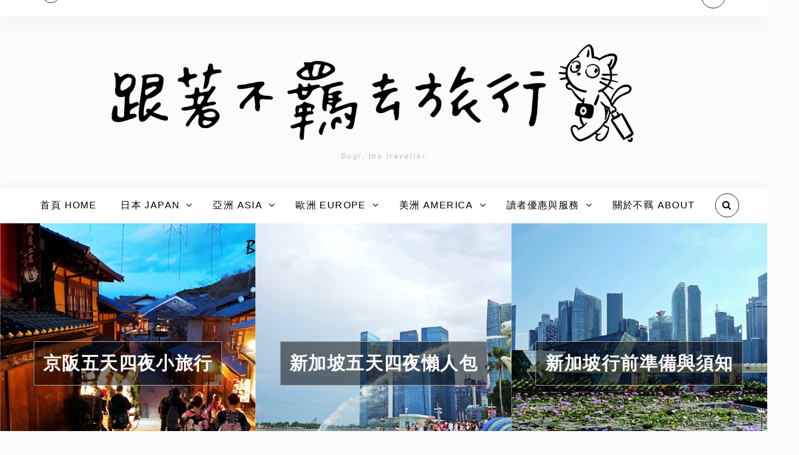

--- FILE ---
content_type: text/html; charset=UTF-8
request_url: https://www.bugi.tw/
body_size: 62286
content:
<!DOCTYPE html>
<html class='v2' dir='ltr' xmlns='http://www.w3.org/1999/xhtml' xmlns:b='http://www.google.com/2005/gml/b' xmlns:data='http://www.google.com/2005/gml/data' xmlns:expr='http://www.google.com/2005/gml/expr'>
<head>

  <meta content='width=device-width, initial-scale=1, maximum-scale=1' name='viewport'/>
<meta content='text/html; charset=UTF-8' http-equiv='Content-Type'/>
<meta content='blogger' name='generator'/>
<link href='https://www.bugi.tw/favicon.ico' rel='icon' type='image/x-icon'/>
<link href='https://www.bugi.tw/' rel='canonical'/>
<link rel="alternate" type="application/atom+xml" title="跟著不羈去旅行 - Atom" href="https://www.bugi.tw/feeds/posts/default" />
<link rel="alternate" type="application/rss+xml" title="跟著不羈去旅行 - RSS" href="https://www.bugi.tw/feeds/posts/default?alt=rss" />
<link rel="service.post" type="application/atom+xml" title="跟著不羈去旅行 - Atom" href="https://www.blogger.com/feeds/4263609040811046830/posts/default" />
<!--Can't find substitution for tag [blog.ieCssRetrofitLinks]-->
<meta content='我是不羈。就是想要看看這世界，不須和別人交代什麼。總是剛結束一段旅程，又開始計畫下一次出走。' name='description'/>
<meta content='https://www.bugi.tw/' property='og:url'/>
<meta content='跟著不羈去旅行' property='og:title'/>
<meta content='我是不羈。就是想要看看這世界，不須和別人交代什麼。總是剛結束一段旅程，又開始計畫下一次出走。' property='og:description'/>
<title>
跟著不羈去旅行
</title>
<!-- Description and Keywords -->
<meta content='YOUR DESCRIPTION HERE' name='description'/>
<meta content='YOUR KEYWORDS HERE' name='keywords'/>
<meta content='我是不羈。就是想要看看這世界，不須和別人交代什麼。總是剛結束一段旅程，又開始計畫下一次出走。' name='og:description'/>
<meta content='跟著不羈去旅行' property='og:site_name'/>
<meta content='https://www.bugi.tw/' name='twitter:domain'/>
<meta content='' name='twitter:title'/>
<meta content='summary' name='twitter:card'/>
<meta content='' name='twitter:title'/>
<meta content='我是不羈。就是想要看看這世界，不須和別人交代什麼。總是剛結束一段旅程，又開始計畫下一次出走。' name='twitter:description'/>
<!-- Links -->
<link href='https://maxcdn.bootstrapcdn.com/font-awesome/4.5.0/css/font-awesome.min.css' rel='stylesheet'/>
<!-- Links END-->
<style id='page-skin-1' type='text/css'><!--
/*
/*
-----------------------------------------------
Name    : Lex
Designer: Templateclue
Url     : http://www.templateclue.com/
License : Creative Commons Attribution License
[!!!Use This With Proper Credit!!!]
----------------------------------------------- */
/*-------------------------------------------*/
/* Bootstrap
/*-------------------------------------------*/
html{-webkit-text-size-adjust:100%;-ms-text-size-adjust:100%}body{margin:0}article,aside,details,figcaption,figure,footer,header,hgroup,main,menu,nav,section,summary{display:block}audio,canvas,progress,video{display:inline-block;vertical-align:baseline}audio:not([controls]){display:none;height:0}[hidden],template{display:none}a{background-color:transparent}a:active,a:hover{outline:0}abbr[title]{border-bottom:1px dotted}b,strong{font-weight:700}dfn{font-style:italic}h1{margin:.67em 0;font-size:2em}mark{color:#000;background:#ff0}small{font-size:80%}sub,sup{position:relative;font-size:75%;line-height:0;vertical-align:baseline}sup{top:-.5em}sub{bottom:-.25em}img{border:0}svg:not(:root){overflow:hidden}figure{margin:1em 40px}hr{height:0;-webkit-box-sizing:content-box;-moz-box-sizing:content-box;box-sizing:content-box}pre{overflow:auto}code,kbd,pre,samp{font-size:1em}button,input,optgroup,select,textarea{margin:0;font:inherit;color:inherit}button{overflow:visible}button,select{text-transform:none}button,html input[type=button],input[type=reset],input[type=submit]{-webkit-appearance:button;cursor:pointer}button[disabled],html input[disabled]{cursor:default}button::-moz-focus-inner,input::-moz-focus-inner{padding:0;border:0}input{line-height:normal}input[type=checkbox],input[type=radio]{-webkit-box-sizing:border-box;-moz-box-sizing:border-box;box-sizing:border-box;padding:0}input[type=number]::-webkit-inner-spin-button,input[type=number]::-webkit-outer-spin-button{height:auto}input[type=search]{-webkit-box-sizing:content-box;-moz-box-sizing:content-box;box-sizing:content-box;-webkit-appearance:textfield}input[type=search]::-webkit-search-cancel-button,input[type=search]::-webkit-search-decoration{-webkit-appearance:none}fieldset{padding:.35em .625em .75em;margin:0 2px;border:1px solid silver}legend{padding:0;border:0}textarea{overflow:auto}optgroup{font-weight:700}table{border-spacing:0;border-collapse:collapse}td,th{padding:0}/*! Source: https://github.com/h5bp/html5-boilerplate/blob/master/src/css/main.css */@media print{*,:after,:before{color:#000!important;text-shadow:none!important;background:0 0!important;-webkit-box-shadow:none!important;box-shadow:none!important}a,a:visited{text-decoration:underline}a[href]:after{content:" (" attr(href) ")"}abbr[title]:after{content:" (" attr(title) ")"}a[href^="javascript:"]:after,a[href^="#"]:after{content:""}blockquote,pre{border:1px solid #999;page-break-inside:avoid}thead{display:table-header-group}img,tr{page-break-inside:avoid}img{max-width:100%!important}h2,h3,p{orphans:3;widows:3}h2,h3{page-break-after:avoid}.navbar{display:none}.btn>.caret,.dropup>.btn>.caret{border-top-color:#000!important}.label{border:1px solid #000}.table{border-collapse:collapse!important}.table td,.table th{background-color:#fff!important}.table-bordered td,.table-bordered th{border:1px solid #ddd!important}}.glyphicon{position:relative;top:1px;display:inline-block;font-style:normal;font-weight:400;line-height:1;-webkit-font-smoothing:antialiased;-moz-osx-font-smoothing:grayscale}.glyphicon-asterisk:before{content:"\002a"}.glyphicon-plus:before{content:"\002b"}.glyphicon-eur:before,.glyphicon-euro:before{content:"\20ac"}.glyphicon-minus:before{content:"\2212"}.glyphicon-cloud:before{content:"\2601"}.glyphicon-envelope:before{content:"\2709"}.glyphicon-pencil:before{content:"\270f"}.glyphicon-glass:before{content:"\e001"}.glyphicon-music:before{content:"\e002"}.glyphicon-search:before{content:"\e003"}.glyphicon-heart:before{content:"\e005"}.glyphicon-star:before{content:"\e006"}.glyphicon-star-empty:before{content:"\e007"}.glyphicon-user:before{content:"\e008"}.glyphicon-film:before{content:"\e009"}.glyphicon-th-large:before{content:"\e010"}.glyphicon-th:before{content:"\e011"}.glyphicon-th-list:before{content:"\e012"}.glyphicon-ok:before{content:"\e013"}.glyphicon-remove:before{content:"\e014"}.glyphicon-zoom-in:before{content:"\e015"}.glyphicon-zoom-out:before{content:"\e016"}.glyphicon-off:before{content:"\e017"}.glyphicon-signal:before{content:"\e018"}.glyphicon-cog:before{content:"\e019"}.glyphicon-trash:before{content:"\e020"}.glyphicon-home:before{content:"\e021"}.glyphicon-file:before{content:"\e022"}.glyphicon-time:before{content:"\e023"}.glyphicon-road:before{content:"\e024"}.glyphicon-download-alt:before{content:"\e025"}.glyphicon-download:before{content:"\e026"}.glyphicon-upload:before{content:"\e027"}.glyphicon-inbox:before{content:"\e028"}.glyphicon-play-circle:before{content:"\e029"}.glyphicon-repeat:before{content:"\e030"}.glyphicon-refresh:before{content:"\e031"}.glyphicon-list-alt:before{content:"\e032"}.glyphicon-lock:before{content:"\e033"}.glyphicon-flag:before{content:"\e034"}.glyphicon-headphones:before{content:"\e035"}.glyphicon-volume-off:before{content:"\e036"}.glyphicon-volume-down:before{content:"\e037"}.glyphicon-volume-up:before{content:"\e038"}.glyphicon-qrcode:before{content:"\e039"}.glyphicon-barcode:before{content:"\e040"}.glyphicon-tag:before{content:"\e041"}.glyphicon-tags:before{content:"\e042"}.glyphicon-book:before{content:"\e043"}.glyphicon-bookmark:before{content:"\e044"}.glyphicon-print:before{content:"\e045"}.glyphicon-camera:before{content:"\e046"}.glyphicon-font:before{content:"\e047"}.glyphicon-bold:before{content:"\e048"}.glyphicon-italic:before{content:"\e049"}.glyphicon-text-height:before{content:"\e050"}.glyphicon-text-width:before{content:"\e051"}.glyphicon-align-left:before{content:"\e052"}.glyphicon-align-center:before{content:"\e053"}.glyphicon-align-right:before{content:"\e054"}.glyphicon-align-justify:before{content:"\e055"}.glyphicon-list:before{content:"\e056"}.glyphicon-indent-left:before{content:"\e057"}.glyphicon-indent-right:before{content:"\e058"}.glyphicon-facetime-video:before{content:"\e059"}.glyphicon-picture:before{content:"\e060"}.glyphicon-map-marker:before{content:"\e062"}.glyphicon-adjust:before{content:"\e063"}.glyphicon-tint:before{content:"\e064"}.glyphicon-edit:before{content:"\e065"}.glyphicon-share:before{content:"\e066"}.glyphicon-check:before{content:"\e067"}.glyphicon-move:before{content:"\e068"}.glyphicon-step-backward:before{content:"\e069"}.glyphicon-fast-backward:before{content:"\e070"}.glyphicon-backward:before{content:"\e071"}.glyphicon-play:before{content:"\e072"}.glyphicon-pause:before{content:"\e073"}.glyphicon-stop:before{content:"\e074"}.glyphicon-forward:before{content:"\e075"}.glyphicon-fast-forward:before{content:"\e076"}.glyphicon-step-forward:before{content:"\e077"}.glyphicon-eject:before{content:"\e078"}.glyphicon-chevron-left:before{content:"\e079"}.glyphicon-chevron-right:before{content:"\e080"}.glyphicon-plus-sign:before{content:"\e081"}.glyphicon-minus-sign:before{content:"\e082"}.glyphicon-remove-sign:before{content:"\e083"}.glyphicon-ok-sign:before{content:"\e084"}.glyphicon-question-sign:before{content:"\e085"}.glyphicon-info-sign:before{content:"\e086"}.glyphicon-screenshot:before{content:"\e087"}.glyphicon-remove-circle:before{content:"\e088"}.glyphicon-ok-circle:before{content:"\e089"}.glyphicon-ban-circle:before{content:"\e090"}.glyphicon-arrow-left:before{content:"\e091"}.glyphicon-arrow-right:before{content:"\e092"}.glyphicon-arrow-up:before{content:"\e093"}.glyphicon-arrow-down:before{content:"\e094"}.glyphicon-share-alt:before{content:"\e095"}.glyphicon-resize-full:before{content:"\e096"}.glyphicon-resize-small:before{content:"\e097"}.glyphicon-exclamation-sign:before{content:"\e101"}.glyphicon-gift:before{content:"\e102"}.glyphicon-leaf:before{content:"\e103"}.glyphicon-fire:before{content:"\e104"}.glyphicon-eye-open:before{content:"\e105"}.glyphicon-eye-close:before{content:"\e106"}.glyphicon-warning-sign:before{content:"\e107"}.glyphicon-plane:before{content:"\e108"}.glyphicon-calendar:before{content:"\e109"}.glyphicon-random:before{content:"\e110"}.glyphicon-comment:before{content:"\e111"}.glyphicon-magnet:before{content:"\e112"}.glyphicon-chevron-up:before{content:"\e113"}.glyphicon-chevron-down:before{content:"\e114"}.glyphicon-retweet:before{content:"\e115"}.glyphicon-shopping-cart:before{content:"\e116"}.glyphicon-folder-close:before{content:"\e117"}.glyphicon-folder-open:before{content:"\e118"}.glyphicon-resize-vertical:before{content:"\e119"}.glyphicon-resize-horizontal:before{content:"\e120"}.glyphicon-hdd:before{content:"\e121"}.glyphicon-bullhorn:before{content:"\e122"}.glyphicon-bell:before{content:"\e123"}.glyphicon-certificate:before{content:"\e124"}.glyphicon-thumbs-up:before{content:"\e125"}.glyphicon-thumbs-down:before{content:"\e126"}.glyphicon-hand-right:before{content:"\e127"}.glyphicon-hand-left:before{content:"\e128"}.glyphicon-hand-up:before{content:"\e129"}.glyphicon-hand-down:before{content:"\e130"}.glyphicon-circle-arrow-right:before{content:"\e131"}.glyphicon-circle-arrow-left:before{content:"\e132"}.glyphicon-circle-arrow-up:before{content:"\e133"}.glyphicon-circle-arrow-down:before{content:"\e134"}.glyphicon-globe:before{content:"\e135"}.glyphicon-wrench:before{content:"\e136"}.glyphicon-tasks:before{content:"\e137"}.glyphicon-filter:before{content:"\e138"}.glyphicon-briefcase:before{content:"\e139"}.glyphicon-fullscreen:before{content:"\e140"}.glyphicon-dashboard:before{content:"\e141"}.glyphicon-paperclip:before{content:"\e142"}.glyphicon-heart-empty:before{content:"\e143"}.glyphicon-link:before{content:"\e144"}.glyphicon-phone:before{content:"\e145"}.glyphicon-pushpin:before{content:"\e146"}.glyphicon-usd:before{content:"\e148"}.glyphicon-gbp:before{content:"\e149"}.glyphicon-sort:before{content:"\e150"}.glyphicon-sort-by-alphabet:before{content:"\e151"}.glyphicon-sort-by-alphabet-alt:before{content:"\e152"}.glyphicon-sort-by-order:before{content:"\e153"}.glyphicon-sort-by-order-alt:before{content:"\e154"}.glyphicon-sort-by-attributes:before{content:"\e155"}.glyphicon-sort-by-attributes-alt:before{content:"\e156"}.glyphicon-unchecked:before{content:"\e157"}.glyphicon-expand:before{content:"\e158"}.glyphicon-collapse-down:before{content:"\e159"}
.glyphicon-collapse-up:before{content:"\e160"}.glyphicon-log-in:before{content:"\e161"}.glyphicon-flash:before{content:"\e162"}.glyphicon-log-out:before{content:"\e163"}.glyphicon-new-window:before{content:"\e164"}.glyphicon-record:before{content:"\e165"}.glyphicon-save:before{content:"\e166"}.glyphicon-open:before{content:"\e167"}.glyphicon-saved:before{content:"\e168"}.glyphicon-import:before{content:"\e169"}.glyphicon-export:before{content:"\e170"}.glyphicon-send:before{content:"\e171"}.glyphicon-floppy-disk:before{content:"\e172"}.glyphicon-floppy-saved:before{content:"\e173"}.glyphicon-floppy-remove:before{content:"\e174"}.glyphicon-floppy-save:before{content:"\e175"}.glyphicon-floppy-open:before{content:"\e176"}.glyphicon-credit-card:before{content:"\e177"}.glyphicon-transfer:before{content:"\e178"}.glyphicon-cutlery:before{content:"\e179"}.glyphicon-header:before{content:"\e180"}.glyphicon-compressed:before{content:"\e181"}.glyphicon-earphone:before{content:"\e182"}.glyphicon-phone-alt:before{content:"\e183"}.glyphicon-tower:before{content:"\e184"}.glyphicon-stats:before{content:"\e185"}.glyphicon-sd-video:before{content:"\e186"}.glyphicon-hd-video:before{content:"\e187"}.glyphicon-subtitles:before{content:"\e188"}.glyphicon-sound-stereo:before{content:"\e189"}.glyphicon-sound-dolby:before{content:"\e190"}.glyphicon-sound-5-1:before{content:"\e191"}.glyphicon-sound-6-1:before{content:"\e192"}.glyphicon-sound-7-1:before{content:"\e193"}.glyphicon-copyright-mark:before{content:"\e194"}.glyphicon-registration-mark:before{content:"\e195"}.glyphicon-cloud-download:before{content:"\e197"}.glyphicon-cloud-upload:before{content:"\e198"}.glyphicon-tree-conifer:before{content:"\e199"}.glyphicon-tree-deciduous:before{content:"\e200"}.glyphicon-cd:before{content:"\e201"}.glyphicon-save-file:before{content:"\e202"}.glyphicon-open-file:before{content:"\e203"}.glyphicon-level-up:before{content:"\e204"}.glyphicon-copy:before{content:"\e205"}.glyphicon-paste:before{content:"\e206"}.glyphicon-alert:before{content:"\e209"}.glyphicon-equalizer:before{content:"\e210"}.glyphicon-king:before{content:"\e211"}.glyphicon-queen:before{content:"\e212"}.glyphicon-pawn:before{content:"\e213"}.glyphicon-bishop:before{content:"\e214"}.glyphicon-knight:before{content:"\e215"}.glyphicon-baby-formula:before{content:"\e216"}.glyphicon-tent:before{content:"\26fa"}.glyphicon-blackboard:before{content:"\e218"}.glyphicon-bed:before{content:"\e219"}.glyphicon-apple:before{content:"\f8ff"}.glyphicon-erase:before{content:"\e221"}.glyphicon-hourglass:before{content:"\231b"}.glyphicon-lamp:before{content:"\e223"}.glyphicon-duplicate:before{content:"\e224"}.glyphicon-piggy-bank:before{content:"\e225"}.glyphicon-scissors:before{content:"\e226"}.glyphicon-bitcoin:before{content:"\e227"}.glyphicon-btc:before{content:"\e227"}.glyphicon-xbt:before{content:"\e227"}.glyphicon-yen:before{content:"\00a5"}.glyphicon-jpy:before{content:"\00a5"}.glyphicon-ruble:before{content:"\20bd"}.glyphicon-rub:before{content:"\20bd"}.glyphicon-scale:before{content:"\e230"}.glyphicon-ice-lolly:before{content:"\e231"}.glyphicon-ice-lolly-tasted:before{content:"\e232"}.glyphicon-education:before{content:"\e233"}.glyphicon-option-horizontal:before{content:"\e234"}.glyphicon-option-vertical:before{content:"\e235"}.glyphicon-menu-hamburger:before{content:"\e236"}.glyphicon-modal-window:before{content:"\e237"}.glyphicon-oil:before{content:"\e238"}.glyphicon-grain:before{content:"\e239"}.glyphicon-sunglasses:before{content:"\e240"}.glyphicon-text-size:before{content:"\e241"}.glyphicon-text-color:before{content:"\e242"}.glyphicon-text-background:before{content:"\e243"}.glyphicon-object-align-top:before{content:"\e244"}.glyphicon-object-align-bottom:before{content:"\e245"}.glyphicon-object-align-horizontal:before{content:"\e246"}.glyphicon-object-align-left:before{content:"\e247"}.glyphicon-object-align-vertical:before{content:"\e248"}.glyphicon-object-align-right:before{content:"\e249"}.glyphicon-triangle-right:before{content:"\e250"}.glyphicon-triangle-left:before{content:"\e251"}.glyphicon-triangle-bottom:before{content:"\e252"}.glyphicon-triangle-top:before{content:"\e253"}.glyphicon-console:before{content:"\e254"}.glyphicon-superscript:before{content:"\e255"}.glyphicon-subscript:before{content:"\e256"}.glyphicon-menu-left:before{content:"\e257"}.glyphicon-menu-right:before{content:"\e258"}.glyphicon-menu-down:before{content:"\e259"}.glyphicon-menu-up:before{content:"\e260"}*{-webkit-box-sizing:border-box;-moz-box-sizing:border-box;box-sizing:border-box}:after,:before{-webkit-box-sizing:border-box;-moz-box-sizing:border-box;box-sizing:border-box}html{font-size:10px;-webkit-tap-highlight-color:rgba(0,0,0,0)}body{font-size:14px;line-height:1.42857143;color:#333;background-color:#fff}button,input,select,textarea{font-family:inherit;font-size:inherit;line-height:inherit}a{color:#337ab7;text-decoration:none}a:focus,a:hover{color:#23527c;text-decoration:underline}a:focus{outline:thin dotted;outline:5px auto -webkit-focus-ring-color;outline-offset:-2px}figure{margin:0}img{vertical-align:middle}.carousel-inner>.item>a>img,.carousel-inner>.item>img,.img-responsive,.thumbnail a>img,.thumbnail>img{display:block;max-width:100%;height:auto}.img-rounded{border-radius:6px}.img-thumbnail{display:inline-block;max-width:100%;height:auto;padding:4px;line-height:1.42857143;background-color:#fff;border:1px solid #ddd;border-radius:4px;-webkit-transition:all .2s ease-in-out;-o-transition:all .2s ease-in-out;transition:all .2s ease-in-out}.img-circle{border-radius:50%}hr{margin-top:20px;margin-bottom:20px;border:0;border-top:1px solid #eee}.sr-only{position:absolute;width:1px;height:1px;padding:0;margin:-1px;overflow:hidden;clip:rect(0,0,0,0);border:0}.sr-only-focusable:active,.sr-only-focusable:focus{position:static;width:auto;height:auto;margin:0;overflow:visible;clip:auto}[role=button]{cursor:pointer}.h1,.h2,.h3,.h4,.h5,.h6,h1,h2,h3,h4,h5,h6{font-family:inherit;font-weight:500;line-height:1.4;color:inherit}.h1 .small,.h1 small,.h2 .small,.h2 small,.h3 .small,.h3 small,.h4 .small,.h4 small,.h5 .small,.h5 small,.h6 .small,.h6 small,h1 .small,h1 small,h2 .small,h2 small,h3 .small,h3 small,h4 .small,h4 small,h5 .small,h5 small,h6 .small,h6 small{font-weight:400;line-height:1;color:#777}.h1,.h2,.h3,h1,h2,h3{margin-top:20px;margin-bottom:10px}.h1 .small,.h1 small,.h2 .small,.h2 small,.h3 .small,.h3 small,h1 .small,h1 small,h2 .small,h2 small,h3 .small,h3 small{font-size:65%}.h4,.h5,.h6,h4,h5,h6{margin-top:10px;margin-bottom:10px}.h4 .small,.h4 small,.h5 .small,.h5 small,.h6 .small,.h6 small,h4 .small,h4 small,h5 .small,h5 small,h6 .small,h6 small{font-size:75%}.h1,h1{font-size:36px}.h2,h2{font-size:30px}.h3,h3{font-size:24px}.h4,h4{font-size:18px}.h5,h5{font-size:14px}.h6,h6{font-size:12px}p{margin:0 0 10px}.lead{margin-bottom:20px;font-size:16px;font-weight:300;line-height:1.4}@media (min-width:768px){.lead{font-size:21px}}.small,small{font-size:85%}.mark,mark{padding:.2em;background-color:#fcf8e3}.text-left{text-align:left}.text-right{text-align:right}.text-center{text-align:center}.text-justify{text-align:justify}.text-nowrap{white-space:nowrap}.text-lowercase{text-transform:lowercase}.text-uppercase{text-transform:uppercase}.text-capitalize{text-transform:capitalize}.text-muted{color:#777}.text-primary{color:#337ab7}a.text-primary:focus,a.text-primary:hover{color:#286090}.text-success{color:#3c763d}a.text-success:focus,a.text-success:hover{color:#2b542c}.text-info{color:#31708f}a.text-info:focus,a.text-info:hover{color:#245269}.text-warning{color:#8a6d3b}a.text-warning:focus,a.text-warning:hover{color:#66512c}.text-danger{color:#a94442}a.text-danger:focus,a.text-danger:hover{color:#843534}.bg-primary{color:#fff;background-color:#337ab7}a.bg-primary:focus,a.bg-primary:hover{background-color:#286090}.bg-success{background-color:#dff0d8}a.bg-success:focus,a.bg-success:hover{background-color:#c1e2b3}.bg-info{background-color:#d9edf7}a.bg-info:focus,a.bg-info:hover{background-color:#afd9ee}.bg-warning{background-color:#fcf8e3}a.bg-warning:focus,a.bg-warning:hover{background-color:#f7ecb5}.bg-danger{background-color:#f2dede}a.bg-danger:focus,a.bg-danger:hover{background-color:#e4b9b9}.page-header{padding-bottom:9px;margin:40px 0 20px;border-bottom:1px solid #eee}ol,ul{margin-top:0;margin-bottom:0px}ol ol,ol ul,ul ol,ul ul{margin-bottom:0}.list-unstyled{padding-left:0;list-style:none}.list-inline{padding-left:0;margin-left:-5px;list-style:none}.list-inline>li{display:inline-block;padding-right:5px;padding-left:5px}dl{margin-top:0;margin-bottom:20px}dd,dt{line-height:1.42857143}dt{font-weight:700}dd{margin-left:0}@media (min-width:768px){.dl-horizontal dt{float:left;width:160px;overflow:hidden;clear:left;text-align:right;text-overflow:ellipsis;white-space:nowrap}.dl-horizontal dd{margin-left:180px}}abbr[data-original-title],abbr[title]{cursor:help;border-bottom:1px dotted #777}.initialism{font-size:90%;text-transform:uppercase}blockquote{padding:10px 20px;margin:0 0 20px;font-size:17.5px;border-left:5px solid #eee}blockquote ol:last-child,blockquote p:last-child,blockquote ul:last-child{margin-bottom:0}blockquote .small,blockquote footer,blockquote small{display:block;font-size:80%;line-height:1.42857143;color:#777}blockquote .small:before,blockquote footer:before,blockquote small:before{content:'\2014 \00A0'}.blockquote-reverse,blockquote.pull-right{padding-right:15px;padding-left:0;text-align:right;border-right:5px solid #eee;border-left:0}.blockquote-reverse .small:before,.blockquote-reverse footer:before,.blockquote-reverse small:before,blockquote.pull-right .small:before,blockquote.pull-right footer:before,blockquote.pull-right small:before{content:''}.blockquote-reverse .small:after,.blockquote-reverse footer:after,.blockquote-reverse small:after,blockquote.pull-right .small:after,blockquote.pull-right footer:after,blockquote.pull-right small:after{content:'\00A0 \2014'}address{margin-bottom:20px;font-style:normal;line-height:1.42857143}
code{padding:2px 4px;font-size:90%;color:#c7254e;background-color:#f9f2f4;border-radius:4px}kbd{padding:2px 4px;font-size:90%;color:#fff;background-color:#333;border-radius:3px;-webkit-box-shadow:inset 0 -1px 0 rgba(0,0,0,.25);box-shadow:inset 0 -1px 0 rgba(0,0,0,.25)}kbd kbd{padding:0;font-size:100%;font-weight:700;-webkit-box-shadow:none;box-shadow:none}pre{display:block;padding:9.5px;margin:0 0 10px;font-size:13px;line-height:1.42857143;color:#333;word-break:break-all;word-wrap:break-word;background-color:#f5f5f5;border:1px solid #ccc;border-radius:4px}pre code{padding:0;font-size:inherit;color:inherit;white-space:pre-wrap;background-color:transparent;border-radius:0}.pre-scrollable{max-height:340px;overflow-y:scroll}.container{padding-right:15px;padding-left:15px;margin-right:auto;margin-left:auto}@media (min-width:768px){.container{width:750px}}@media (min-width:992px){.container{width:970px}}@media (min-width:1200px){.container{width:1170px}}.container-fluid{padding-right:15px;padding-left:15px;margin-right:auto;margin-left:auto}.row{margin-right:-15px;margin-left:-15px}.col-lg-1,.col-lg-10,.col-lg-11,.col-lg-12,.col-lg-2,.col-lg-3,.col-lg-4,.col-lg-5,.col-lg-6,.col-lg-7,.col-lg-8,.col-lg-9,.col-md-1,.col-md-10,.col-md-11,.col-md-12,.col-md-2,.col-md-3,.col-md-4,.col-md-5,.col-md-6,.col-md-7,.col-md-8,.col-md-9,.col-sm-1,.col-sm-10,.col-sm-11,.col-sm-12,.col-sm-2,.col-sm-3,.col-sm-4,.col-sm-5,.col-sm-6,.col-sm-7,.col-sm-8,.col-sm-9,.col-xs-1,.col-xs-10,.col-xs-11,.col-xs-12,.col-xs-2,.col-xs-3,.col-xs-4,.col-xs-5,.col-xs-6,.col-xs-7,.col-xs-8,.col-xs-9{position:relative;min-height:1px;padding-right:15px;padding-left:15px}.col-xs-1,.col-xs-10,.col-xs-11,.col-xs-12,.col-xs-2,.col-xs-3,.col-xs-4,.col-xs-5,.col-xs-6,.col-xs-7,.col-xs-8,.col-xs-9{float:left}.col-xs-12{width:100%}.col-xs-11{width:91.66666667%}.col-xs-10{width:83.33333333%}.col-xs-9{width:75%}.col-xs-8{width:66.66666667%}.col-xs-7{width:58.33333333%}.col-xs-6{width:50%}.col-xs-5{width:41.66666667%}.col-xs-4{width:33.33333333%}.col-xs-3{width:25%}.col-xs-2{width:16.66666667%}.col-xs-1{width:8.33333333%}.col-xs-pull-12{right:100%}.col-xs-pull-11{right:91.66666667%}.col-xs-pull-10{right:83.33333333%}.col-xs-pull-9{right:75%}.col-xs-pull-8{right:66.66666667%}.col-xs-pull-7{right:58.33333333%}.col-xs-pull-6{right:50%}.col-xs-pull-5{right:41.66666667%}.col-xs-pull-4{right:33.33333333%}.col-xs-pull-3{right:25%}.col-xs-pull-2{right:16.66666667%}.col-xs-pull-1{right:8.33333333%}.col-xs-pull-0{right:auto}.col-xs-push-12{left:100%}.col-xs-push-11{left:91.66666667%}.col-xs-push-10{left:83.33333333%}.col-xs-push-9{left:75%}.col-xs-push-8{left:66.66666667%}.col-xs-push-7{left:58.33333333%}.col-xs-push-6{left:50%}.col-xs-push-5{left:41.66666667%}.col-xs-push-4{left:33.33333333%}.col-xs-push-3{left:25%}.col-xs-push-2{left:16.66666667%}.col-xs-push-1{left:8.33333333%}.col-xs-push-0{left:auto}.col-xs-offset-12{margin-left:100%}.col-xs-offset-11{margin-left:91.66666667%}.col-xs-offset-10{margin-left:83.33333333%}.col-xs-offset-9{margin-left:75%}.col-xs-offset-8{margin-left:66.66666667%}.col-xs-offset-7{margin-left:58.33333333%}.col-xs-offset-6{margin-left:50%}.col-xs-offset-5{margin-left:41.66666667%}.col-xs-offset-4{margin-left:33.33333333%}.col-xs-offset-3{margin-left:25%}.col-xs-offset-2{margin-left:16.66666667%}.col-xs-offset-1{margin-left:8.33333333%}.col-xs-offset-0{margin-left:0}@media (min-width:768px){.col-sm-1,.col-sm-10,.col-sm-11,.col-sm-12,.col-sm-2,.col-sm-3,.col-sm-4,.col-sm-5,.col-sm-6,.col-sm-7,.col-sm-8,.col-sm-9{float:left}.col-sm-12{width:100%}.col-sm-11{width:91.66666667%}.col-sm-10{width:83.33333333%}.col-sm-9{width:75%}.col-sm-8{width:66.66666667%}.col-sm-7{width:58.33333333%}.col-sm-6{width:50%}.col-sm-5{width:41.66666667%}.col-sm-4{width:33.33333333%}.col-sm-3{width:25%}.col-sm-2{width:16.66666667%}.col-sm-1{width:8.33333333%}.col-sm-pull-12{right:100%}.col-sm-pull-11{right:91.66666667%}.col-sm-pull-10{right:83.33333333%}.col-sm-pull-9{right:75%}.col-sm-pull-8{right:66.66666667%}.col-sm-pull-7{right:58.33333333%}.col-sm-pull-6{right:50%}.col-sm-pull-5{right:41.66666667%}.col-sm-pull-4{right:33.33333333%}.col-sm-pull-3{right:25%}.col-sm-pull-2{right:16.66666667%}.col-sm-pull-1{right:8.33333333%}.col-sm-pull-0{right:auto}.col-sm-push-12{left:100%}.col-sm-push-11{left:91.66666667%}.col-sm-push-10{left:83.33333333%}.col-sm-push-9{left:75%}.col-sm-push-8{left:66.66666667%}.col-sm-push-7{left:58.33333333%}.col-sm-push-6{left:50%}.col-sm-push-5{left:41.66666667%}.col-sm-push-4{left:33.33333333%}.col-sm-push-3{left:25%}.col-sm-push-2{left:16.66666667%}.col-sm-push-1{left:8.33333333%}.col-sm-push-0{left:auto}.col-sm-offset-12{margin-left:100%}.col-sm-offset-11{margin-left:91.66666667%}.col-sm-offset-10{margin-left:83.33333333%}.col-sm-offset-9{margin-left:75%}.col-sm-offset-8{margin-left:66.66666667%}.col-sm-offset-7{margin-left:58.33333333%}.col-sm-offset-6{margin-left:50%}.col-sm-offset-5{margin-left:41.66666667%}.col-sm-offset-4{margin-left:33.33333333%}.col-sm-offset-3{margin-left:25%}.col-sm-offset-2{margin-left:16.66666667%}.col-sm-offset-1{margin-left:8.33333333%}.col-sm-offset-0{margin-left:0}}@media (min-width:992px){.col-md-1,.col-md-10,.col-md-11,.col-md-12,.col-md-2,.col-md-3,.col-md-4,.col-md-5,.col-md-6,.col-md-7,.col-md-8,.col-md-9{float:left}.col-md-12{width:100%}.col-md-11{width:91.66666667%}.col-md-10{width:83.33333333%}.col-md-9{width:75%}.col-md-8{width:66.66666667%}.col-md-7{width:58.33333333%}.col-md-6{width:50%}.col-md-5{width:41.66666667%}.col-md-4{width:33.33333333%}.col-md-3{width:25%}.col-md-2{width:16.66666667%}.col-md-1{width:8.33333333%}.col-md-pull-12{right:100%}.col-md-pull-11{right:91.66666667%}.col-md-pull-10{right:83.33333333%}.col-md-pull-9{right:75%}.col-md-pull-8{right:66.66666667%}.col-md-pull-7{right:58.33333333%}.col-md-pull-6{right:50%}.col-md-pull-5{right:41.66666667%}.col-md-pull-4{right:33.33333333%}.col-md-pull-3{right:25%}.col-md-pull-2{right:16.66666667%}.col-md-pull-1{right:8.33333333%}.col-md-pull-0{right:auto}.col-md-push-12{left:100%}.col-md-push-11{left:91.66666667%}.col-md-push-10{left:83.33333333%}.col-md-push-9{left:75%}.col-md-push-8{left:66.66666667%}.col-md-push-7{left:58.33333333%}.col-md-push-6{left:50%}.col-md-push-5{left:41.66666667%}.col-md-push-4{left:33.33333333%}.col-md-push-3{left:25%}.col-md-push-2{left:16.66666667%}.col-md-push-1{left:8.33333333%}.col-md-push-0{left:auto}.col-md-offset-12{margin-left:100%}.col-md-offset-11{margin-left:91.66666667%}.col-md-offset-10{margin-left:83.33333333%}.col-md-offset-9{margin-left:75%}.col-md-offset-8{margin-left:66.66666667%}.col-md-offset-7{margin-left:58.33333333%}.col-md-offset-6{margin-left:50%}.col-md-offset-5{margin-left:41.66666667%}.col-md-offset-4{margin-left:33.33333333%}.col-md-offset-3{margin-left:25%}.col-md-offset-2{margin-left:16.66666667%}.col-md-offset-1{margin-left:8.33333333%}.col-md-offset-0{margin-left:0}}@media (min-width:1200px){.col-lg-1,.col-lg-10,.col-lg-11,.col-lg-12,.col-lg-2,.col-lg-3,.col-lg-4,.col-lg-5,.col-lg-6,.col-lg-7,.col-lg-8,.col-lg-9{float:left}.col-lg-12{width:100%}.col-lg-11{width:91.66666667%}.col-lg-10{width:83.33333333%}.col-lg-9{width:75%}.col-lg-8{width:66.66666667%}.col-lg-7{width:58.33333333%}.col-lg-6{width:50%}.col-lg-5{width:41.66666667%}.col-lg-4{width:33.33333333%}.col-lg-3{width:25%}.col-lg-2{width:16.66666667%}.col-lg-1{width:8.33333333%}.col-lg-pull-12{right:100%}.col-lg-pull-11{right:91.66666667%}.col-lg-pull-10{right:83.33333333%}.col-lg-pull-9{right:75%}.col-lg-pull-8{right:66.66666667%}.col-lg-pull-7{right:58.33333333%}.col-lg-pull-6{right:50%}.col-lg-pull-5{right:41.66666667%}.col-lg-pull-4{right:33.33333333%}.col-lg-pull-3{right:25%}.col-lg-pull-2{right:16.66666667%}.col-lg-pull-1{right:8.33333333%}.col-lg-pull-0{right:auto}.col-lg-push-12{left:100%}.col-lg-push-11{left:91.66666667%}.col-lg-push-10{left:83.33333333%}.col-lg-push-9{left:75%}.col-lg-push-8{left:66.66666667%}.col-lg-push-7{left:58.33333333%}.col-lg-push-6{left:50%}.col-lg-push-5{left:41.66666667%}.col-lg-push-4{left:33.33333333%}.col-lg-push-3{left:25%}.col-lg-push-2{left:16.66666667%}.col-lg-push-1{left:8.33333333%}.col-lg-push-0{left:auto}.col-lg-offset-12{margin-left:100%}.col-lg-offset-11{margin-left:91.66666667%}.col-lg-offset-10{margin-left:83.33333333%}.col-lg-offset-9{margin-left:75%}.col-lg-offset-8{margin-left:66.66666667%}.col-lg-offset-7{margin-left:58.33333333%}.col-lg-offset-6{margin-left:50%}.col-lg-offset-5{margin-left:41.66666667%}.col-lg-offset-4{margin-left:33.33333333%}.col-lg-offset-3{margin-left:25%}.col-lg-offset-2{margin-left:16.66666667%}.col-lg-offset-1{margin-left:8.33333333%}.col-lg-offset-0{margin-left:0}}table{background-color:transparent}caption{padding-top:8px;padding-bottom:8px;color:#777;text-align:left}th{text-align:left}.table{width:100%;max-width:100%;margin-bottom:20px}.table>tbody>tr>td,.table>tbody>tr>th,.table>tfoot>tr>td,.table>tfoot>tr>th,.table>thead>tr>td,.table>thead>tr>th{padding:8px;line-height:1.42857143;vertical-align:top;border-top:1px solid #ddd}.table>thead>tr>th{vertical-align:bottom;border-bottom:2px solid #ddd}.table>caption+thead>tr:first-child>td,.table>caption+thead>tr:first-child>th,.table>colgroup+thead>tr:first-child>td,.table>colgroup+thead>tr:first-child>th,.table>thead:first-child>tr:first-child>td,.table>thead:first-child>tr:first-child>th{border-top:0}.table>tbody+tbody{border-top:2px solid #ddd}.table .table{background-color:#fff}.table-condensed>tbody>tr>td,.table-condensed>tbody>tr>th,.table-condensed>tfoot>tr>td,.table-condensed>tfoot>tr>th,.table-condensed>thead>tr>td,.table-condensed>thead>tr>th{padding:5px}.table-bordered{border:1px solid #ddd}.table-bordered>tbody>tr>td,.table-bordered>tbody>tr>th,.table-bordered>tfoot>tr>td,.table-bordered>tfoot>tr>th,.table-bordered>thead>tr>td,.table-bordered>thead>tr>th{border:1px solid #ddd}.table-bordered>thead>tr>td,.table-bordered>thead>tr>th{border-bottom-width:2px}.table-striped>tbody>tr:nth-of-type(odd){background-color:#f9f9f9}
.table-hover>tbody>tr:hover{background-color:#f5f5f5}table col[class*=col-]{position:static;display:table-column;float:none}table td[class*=col-],table th[class*=col-]{position:static;display:table-cell;float:none}.table>tbody>tr.active>td,.table>tbody>tr.active>th,.table>tbody>tr>td.active,.table>tbody>tr>th.active,.table>tfoot>tr.active>td,.table>tfoot>tr.active>th,.table>tfoot>tr>td.active,.table>tfoot>tr>th.active,.table>thead>tr.active>td,.table>thead>tr.active>th,.table>thead>tr>td.active,.table>thead>tr>th.active{background-color:#f5f5f5}.table-hover>tbody>tr.active:hover>td,.table-hover>tbody>tr.active:hover>th,.table-hover>tbody>tr:hover>.active,.table-hover>tbody>tr>td.active:hover,.table-hover>tbody>tr>th.active:hover{background-color:#e8e8e8}.table>tbody>tr.success>td,.table>tbody>tr.success>th,.table>tbody>tr>td.success,.table>tbody>tr>th.success,.table>tfoot>tr.success>td,.table>tfoot>tr.success>th,.table>tfoot>tr>td.success,.table>tfoot>tr>th.success,.table>thead>tr.success>td,.table>thead>tr.success>th,.table>thead>tr>td.success,.table>thead>tr>th.success{background-color:#dff0d8}.table-hover>tbody>tr.success:hover>td,.table-hover>tbody>tr.success:hover>th,.table-hover>tbody>tr:hover>.success,.table-hover>tbody>tr>td.success:hover,.table-hover>tbody>tr>th.success:hover{background-color:#d0e9c6}.table>tbody>tr.info>td,.table>tbody>tr.info>th,.table>tbody>tr>td.info,.table>tbody>tr>th.info,.table>tfoot>tr.info>td,.table>tfoot>tr.info>th,.table>tfoot>tr>td.info,.table>tfoot>tr>th.info,.table>thead>tr.info>td,.table>thead>tr.info>th,.table>thead>tr>td.info,.table>thead>tr>th.info{background-color:#d9edf7}.table-hover>tbody>tr.info:hover>td,.table-hover>tbody>tr.info:hover>th,.table-hover>tbody>tr:hover>.info,.table-hover>tbody>tr>td.info:hover,.table-hover>tbody>tr>th.info:hover{background-color:#c4e3f3}.table>tbody>tr.warning>td,.table>tbody>tr.warning>th,.table>tbody>tr>td.warning,.table>tbody>tr>th.warning,.table>tfoot>tr.warning>td,.table>tfoot>tr.warning>th,.table>tfoot>tr>td.warning,.table>tfoot>tr>th.warning,.table>thead>tr.warning>td,.table>thead>tr.warning>th,.table>thead>tr>td.warning,.table>thead>tr>th.warning{background-color:#fcf8e3}.table-hover>tbody>tr.warning:hover>td,.table-hover>tbody>tr.warning:hover>th,.table-hover>tbody>tr:hover>.warning,.table-hover>tbody>tr>td.warning:hover,.table-hover>tbody>tr>th.warning:hover{background-color:#faf2cc}.table>tbody>tr.danger>td,.table>tbody>tr.danger>th,.table>tbody>tr>td.danger,.table>tbody>tr>th.danger,.table>tfoot>tr.danger>td,.table>tfoot>tr.danger>th,.table>tfoot>tr>td.danger,.table>tfoot>tr>th.danger,.table>thead>tr.danger>td,.table>thead>tr.danger>th,.table>thead>tr>td.danger,.table>thead>tr>th.danger{background-color:#f2dede}.table-hover>tbody>tr.danger:hover>td,.table-hover>tbody>tr.danger:hover>th,.table-hover>tbody>tr:hover>.danger,.table-hover>tbody>tr>td.danger:hover,.table-hover>tbody>tr>th.danger:hover{background-color:#ebcccc}.table-responsive{min-height:.01%;overflow-x:auto}@media screen and (max-width:767px){.table-responsive{width:100%;margin-bottom:15px;overflow-y:hidden;-ms-overflow-style:-ms-autohiding-scrollbar;border:1px solid #ddd}.table-responsive>.table{margin-bottom:0}.table-responsive>.table>tbody>tr>td,.table-responsive>.table>tbody>tr>th,.table-responsive>.table>tfoot>tr>td,.table-responsive>.table>tfoot>tr>th,.table-responsive>.table>thead>tr>td,.table-responsive>.table>thead>tr>th{white-space:nowrap}.table-responsive>.table-bordered{border:0}.table-responsive>.table-bordered>tbody>tr>td:first-child,.table-responsive>.table-bordered>tbody>tr>th:first-child,.table-responsive>.table-bordered>tfoot>tr>td:first-child,.table-responsive>.table-bordered>tfoot>tr>th:first-child,.table-responsive>.table-bordered>thead>tr>td:first-child,.table-responsive>.table-bordered>thead>tr>th:first-child{border-left:0}.table-responsive>.table-bordered>tbody>tr>td:last-child,.table-responsive>.table-bordered>tbody>tr>th:last-child,.table-responsive>.table-bordered>tfoot>tr>td:last-child,.table-responsive>.table-bordered>tfoot>tr>th:last-child,.table-responsive>.table-bordered>thead>tr>td:last-child,.table-responsive>.table-bordered>thead>tr>th:last-child{border-right:0}.table-responsive>.table-bordered>tbody>tr:last-child>td,.table-responsive>.table-bordered>tbody>tr:last-child>th,.table-responsive>.table-bordered>tfoot>tr:last-child>td,.table-responsive>.table-bordered>tfoot>tr:last-child>th{border-bottom:0}}fieldset{min-width:0;padding:0;margin:0;border:0}legend{display:block;width:100%;padding:0;margin-bottom:20px;font-size:21px;line-height:inherit;color:#333;border:0;border-bottom:1px solid #e5e5e5}label{display:inline-block;max-width:100%;margin-bottom:5px;font-weight:700}input[type=search]{-webkit-box-sizing:border-box;-moz-box-sizing:border-box;box-sizing:border-box}input[type=checkbox],input[type=radio]{margin:4px 0 0;margin-top:1px\9;line-height:normal}input[type=file]{display:block}input[type=range]{display:block;width:100%}select[multiple],select[size]{height:auto}input[type=file]:focus,input[type=checkbox]:focus,input[type=radio]:focus{outline:thin dotted;outline:5px auto -webkit-focus-ring-color;outline-offset:-2px}output{display:block;padding-top:7px;font-size:14px;line-height:1.42857143;color:#555}.form-control{display:block;width:100%;height:34px;padding:6px 12px;font-size:14px;line-height:1.42857143;color:#555;background-color:#fff;background-image:none;border:1px solid #ccc;border-radius:4px;-webkit-box-shadow:inset 0 1px 1px rgba(0,0,0,.075);box-shadow:inset 0 1px 1px rgba(0,0,0,.075);-webkit-transition:border-color ease-in-out .15s,-webkit-box-shadow ease-in-out .15s;-o-transition:border-color ease-in-out .15s,box-shadow ease-in-out .15s;transition:border-color ease-in-out .15s,box-shadow ease-in-out .15s}.form-control:focus{border-color:#66afe9;outline:0;-webkit-box-shadow:inset 0 1px 1px rgba(0,0,0,.075),0 0 8px rgba(102,175,233,.6);box-shadow:inset 0 1px 1px rgba(0,0,0,.075),0 0 8px rgba(102,175,233,.6)}.form-control::-moz-placeholder{color:#999;opacity:1}.form-control:-ms-input-placeholder{color:#999}.form-control::-webkit-input-placeholder{color:#999}.form-control::-ms-expand{background-color:transparent;border:0}.form-control[disabled],.form-control[readonly],fieldset[disabled] .form-control{background-color:#eee;opacity:1}.form-control[disabled],fieldset[disabled] .form-control{cursor:not-allowed}textarea.form-control{height:auto}input[type=search]{-webkit-appearance:none}@media screen and (-webkit-min-device-pixel-ratio:0){input[type=date].form-control,input[type=time].form-control,input[type=datetime-local].form-control,input[type=month].form-control{line-height:34px}.input-group-sm input[type=date],.input-group-sm input[type=time],.input-group-sm input[type=datetime-local],.input-group-sm input[type=month],input[type=date].input-sm,input[type=time].input-sm,input[type=datetime-local].input-sm,input[type=month].input-sm{line-height:30px}.input-group-lg input[type=date],.input-group-lg input[type=time],.input-group-lg input[type=datetime-local],.input-group-lg input[type=month],input[type=date].input-lg,input[type=time].input-lg,input[type=datetime-local].input-lg,input[type=month].input-lg{line-height:46px}}.form-group{margin-bottom:15px}.checkbox,.radio{position:relative;display:block;margin-top:10px;margin-bottom:10px}.checkbox label,.radio label{min-height:20px;padding-left:20px;margin-bottom:0;font-weight:400;cursor:pointer}.checkbox input[type=checkbox],.checkbox-inline input[type=checkbox],.radio input[type=radio],.radio-inline input[type=radio]{position:absolute;margin-top:4px\9;margin-left:-20px}.checkbox+.checkbox,.radio+.radio{margin-top:-5px}.checkbox-inline,.radio-inline{position:relative;display:inline-block;padding-left:20px;margin-bottom:0;font-weight:400;vertical-align:middle;cursor:pointer}.checkbox-inline+.checkbox-inline,.radio-inline+.radio-inline{margin-top:0;margin-left:10px}fieldset[disabled] input[type=checkbox],fieldset[disabled] input[type=radio],input[type=checkbox].disabled,input[type=checkbox][disabled],input[type=radio].disabled,input[type=radio][disabled]{cursor:not-allowed}.checkbox-inline.disabled,.radio-inline.disabled,fieldset[disabled] .checkbox-inline,fieldset[disabled] .radio-inline{cursor:not-allowed}.checkbox.disabled label,.radio.disabled label,fieldset[disabled] .checkbox label,fieldset[disabled] .radio label{cursor:not-allowed}.form-control-static{min-height:34px;padding-top:7px;padding-bottom:7px;margin-bottom:0}.form-control-static.input-lg,.form-control-static.input-sm{padding-right:0;padding-left:0}.input-sm{height:30px;padding:5px 10px;font-size:12px;line-height:1.5;border-radius:3px}select.input-sm{height:30px;line-height:30px}select[multiple].input-sm,textarea.input-sm{height:auto}.form-group-sm .form-control{height:30px;padding:5px 10px;font-size:12px;line-height:1.5;border-radius:3px}.form-group-sm select.form-control{height:30px;line-height:30px}.form-group-sm select[multiple].form-control,.form-group-sm textarea.form-control{height:auto}.form-group-sm .form-control-static{height:30px;min-height:32px;padding:6px 10px;font-size:12px;line-height:1.5}.input-lg{height:46px;padding:10px 16px;font-size:18px;line-height:1.3333333;border-radius:6px}select.input-lg{height:46px;line-height:46px}select[multiple].input-lg,textarea.input-lg{height:auto}.form-group-lg .form-control{height:46px;padding:10px 16px;font-size:18px;line-height:1.3333333;border-radius:6px}.form-group-lg select.form-control{height:46px;line-height:46px}.form-group-lg select[multiple].form-control,.form-group-lg textarea.form-control{height:auto}.form-group-lg .form-control-static{height:46px;min-height:38px;padding:11px 16px;font-size:18px;line-height:1.3333333}.has-feedback{position:relative}.has-feedback .form-control{padding-right:42.5px}.form-control-feedback{position:absolute;top:0;right:0;z-index:2;display:block;width:34px;height:34px;line-height:34px;text-align:center;pointer-events:none}
.form-group-lg .form-control+.form-control-feedback,.input-group-lg+.form-control-feedback,.input-lg+.form-control-feedback{width:46px;height:46px;line-height:46px}.form-group-sm .form-control+.form-control-feedback,.input-group-sm+.form-control-feedback,.input-sm+.form-control-feedback{width:30px;height:30px;line-height:30px}.has-success .checkbox,.has-success .checkbox-inline,.has-success .control-label,.has-success .help-block,.has-success .radio,.has-success .radio-inline,.has-success.checkbox label,.has-success.checkbox-inline label,.has-success.radio label,.has-success.radio-inline label{color:#3c763d}.has-success .form-control{border-color:#3c763d;-webkit-box-shadow:inset 0 1px 1px rgba(0,0,0,.075);box-shadow:inset 0 1px 1px rgba(0,0,0,.075)}.has-success .form-control:focus{border-color:#2b542c;-webkit-box-shadow:inset 0 1px 1px rgba(0,0,0,.075),0 0 6px #67b168;box-shadow:inset 0 1px 1px rgba(0,0,0,.075),0 0 6px #67b168}.has-success .input-group-addon{color:#3c763d;background-color:#dff0d8;border-color:#3c763d}.has-success .form-control-feedback{color:#3c763d}.has-warning .checkbox,.has-warning .checkbox-inline,.has-warning .control-label,.has-warning .help-block,.has-warning .radio,.has-warning .radio-inline,.has-warning.checkbox label,.has-warning.checkbox-inline label,.has-warning.radio label,.has-warning.radio-inline label{color:#8a6d3b}.has-warning .form-control{border-color:#8a6d3b;-webkit-box-shadow:inset 0 1px 1px rgba(0,0,0,.075);box-shadow:inset 0 1px 1px rgba(0,0,0,.075)}.has-warning .form-control:focus{border-color:#66512c;-webkit-box-shadow:inset 0 1px 1px rgba(0,0,0,.075),0 0 6px #c0a16b;box-shadow:inset 0 1px 1px rgba(0,0,0,.075),0 0 6px #c0a16b}.has-warning .input-group-addon{color:#8a6d3b;background-color:#fcf8e3;border-color:#8a6d3b}.has-warning .form-control-feedback{color:#8a6d3b}.has-error .checkbox,.has-error .checkbox-inline,.has-error .control-label,.has-error .help-block,.has-error .radio,.has-error .radio-inline,.has-error.checkbox label,.has-error.checkbox-inline label,.has-error.radio label,.has-error.radio-inline label{color:#a94442}.has-error .form-control{border-color:#a94442;-webkit-box-shadow:inset 0 1px 1px rgba(0,0,0,.075);box-shadow:inset 0 1px 1px rgba(0,0,0,.075)}.has-error .form-control:focus{border-color:#843534;-webkit-box-shadow:inset 0 1px 1px rgba(0,0,0,.075),0 0 6px #ce8483;box-shadow:inset 0 1px 1px rgba(0,0,0,.075),0 0 6px #ce8483}.has-error .input-group-addon{color:#a94442;background-color:#f2dede;border-color:#a94442}.has-error .form-control-feedback{color:#a94442}.has-feedback label~.form-control-feedback{top:25px}.has-feedback label.sr-only~.form-control-feedback{top:0}.help-block{display:block;margin-top:5px;margin-bottom:10px;color:#737373}@media (min-width:768px){.form-inline .form-group{display:inline-block;margin-bottom:0;vertical-align:middle}.form-inline .form-control{display:inline-block;width:auto;vertical-align:middle}.form-inline .form-control-static{display:inline-block}.form-inline .input-group{display:inline-table;vertical-align:middle}.form-inline .input-group .form-control,.form-inline .input-group .input-group-addon,.form-inline .input-group .input-group-btn{width:auto}.form-inline .input-group>.form-control{width:100%}.form-inline .control-label{margin-bottom:0;vertical-align:middle}.form-inline .checkbox,.form-inline .radio{display:inline-block;margin-top:0;margin-bottom:0;vertical-align:middle}.form-inline .checkbox label,.form-inline .radio label{padding-left:0}.form-inline .checkbox input[type=checkbox],.form-inline .radio input[type=radio]{position:relative;margin-left:0}.form-inline .has-feedback .form-control-feedback{top:0}}.form-horizontal .checkbox,.form-horizontal .checkbox-inline,.form-horizontal .radio,.form-horizontal .radio-inline{padding-top:7px;margin-top:0;margin-bottom:0}.form-horizontal .checkbox,.form-horizontal .radio{min-height:27px}.form-horizontal .form-group{margin-right:-15px;margin-left:-15px}@media (min-width:768px){.form-horizontal .control-label{padding-top:7px;margin-bottom:0;text-align:right}}.form-horizontal .has-feedback .form-control-feedback{right:15px}@media (min-width:768px){.form-horizontal .form-group-lg .control-label{padding-top:11px;font-size:18px}}@media (min-width:768px){.form-horizontal .form-group-sm .control-label{padding-top:6px;font-size:12px}}.btn{display:inline-block;padding:6px 12px;margin-bottom:0;font-size:14px;font-weight:400;line-height:1.42857143;text-align:center;white-space:nowrap;vertical-align:middle;-ms-touch-action:manipulation;touch-action:manipulation;cursor:pointer;-webkit-user-select:none;-moz-user-select:none;-ms-user-select:none;user-select:none;background-image:none;border:1px solid transparent;border-radius:4px}.btn.active.focus,.btn.active:focus,.btn.focus,.btn:active.focus,.btn:active:focus,.btn:focus{outline:thin dotted;outline:5px auto -webkit-focus-ring-color;outline-offset:-2px}.btn.focus,.btn:focus,.btn:hover{color:#333;text-decoration:none}.btn.active,.btn:active{background-image:none;outline:0;-webkit-box-shadow:inset 0 3px 5px rgba(0,0,0,.125);box-shadow:inset 0 3px 5px rgba(0,0,0,.125)}.btn.disabled,.btn[disabled],fieldset[disabled] .btn{cursor:not-allowed;filter:alpha(opacity=65);-webkit-box-shadow:none;box-shadow:none;opacity:.65}a.btn.disabled,fieldset[disabled] a.btn{pointer-events:none}.btn-default{color:#333;background-color:#fff;border-color:#ccc}.btn-default.focus,.btn-default:focus{color:#333;background-color:#e6e6e6;border-color:#8c8c8c}.btn-default:hover{color:#333;background-color:#e6e6e6;border-color:#adadad}.btn-default.active,.btn-default:active,.open>.dropdown-toggle.btn-default{color:#333;background-color:#e6e6e6;border-color:#adadad}.btn-default.active.focus,.btn-default.active:focus,.btn-default.active:hover,.btn-default:active.focus,.btn-default:active:focus,.btn-default:active:hover,.open>.dropdown-toggle.btn-default.focus,.open>.dropdown-toggle.btn-default:focus,.open>.dropdown-toggle.btn-default:hover{color:#333;background-color:#d4d4d4;border-color:#8c8c8c}.btn-default.active,.btn-default:active,.open>.dropdown-toggle.btn-default{background-image:none}.btn-default.disabled.focus,.btn-default.disabled:focus,.btn-default.disabled:hover,.btn-default[disabled].focus,.btn-default[disabled]:focus,.btn-default[disabled]:hover,fieldset[disabled] .btn-default.focus,fieldset[disabled] .btn-default:focus,fieldset[disabled] .btn-default:hover{background-color:#fff;border-color:#ccc}.btn-default .badge{color:#fff;background-color:#333}.btn-primary{color:#fff;background-color:#337ab7;border-color:#2e6da4}.btn-primary.focus,.btn-primary:focus{color:#fff;background-color:#286090;border-color:#122b40}.btn-primary:hover{color:#fff;background-color:#286090;border-color:#204d74}.btn-primary.active,.btn-primary:active,.open>.dropdown-toggle.btn-primary{color:#fff;background-color:#286090;border-color:#204d74}.btn-primary.active.focus,.btn-primary.active:focus,.btn-primary.active:hover,.btn-primary:active.focus,.btn-primary:active:focus,.btn-primary:active:hover,.open>.dropdown-toggle.btn-primary.focus,.open>.dropdown-toggle.btn-primary:focus,.open>.dropdown-toggle.btn-primary:hover{color:#fff;background-color:#204d74;border-color:#122b40}.btn-primary.active,.btn-primary:active,.open>.dropdown-toggle.btn-primary{background-image:none}.btn-primary.disabled.focus,.btn-primary.disabled:focus,.btn-primary.disabled:hover,.btn-primary[disabled].focus,.btn-primary[disabled]:focus,.btn-primary[disabled]:hover,fieldset[disabled] .btn-primary.focus,fieldset[disabled] .btn-primary:focus,fieldset[disabled] .btn-primary:hover{background-color:#337ab7;border-color:#2e6da4}.btn-primary .badge{color:#337ab7;background-color:#fff}.btn-success{color:#fff;background-color:#5cb85c;border-color:#4cae4c}.btn-success.focus,.btn-success:focus{color:#fff;background-color:#449d44;border-color:#255625}.btn-success:hover{color:#fff;background-color:#449d44;border-color:#398439}.btn-success.active,.btn-success:active,.open>.dropdown-toggle.btn-success{color:#fff;background-color:#449d44;border-color:#398439}.btn-success.active.focus,.btn-success.active:focus,.btn-success.active:hover,.btn-success:active.focus,.btn-success:active:focus,.btn-success:active:hover,.open>.dropdown-toggle.btn-success.focus,.open>.dropdown-toggle.btn-success:focus,.open>.dropdown-toggle.btn-success:hover{color:#fff;background-color:#398439;border-color:#255625}.btn-success.active,.btn-success:active,.open>.dropdown-toggle.btn-success{background-image:none}.btn-success.disabled.focus,.btn-success.disabled:focus,.btn-success.disabled:hover,.btn-success[disabled].focus,.btn-success[disabled]:focus,.btn-success[disabled]:hover,fieldset[disabled] .btn-success.focus,fieldset[disabled] .btn-success:focus,fieldset[disabled] .btn-success:hover{background-color:#5cb85c;border-color:#4cae4c}.btn-success .badge{color:#5cb85c;background-color:#fff}.btn-info{color:#fff;background-color:#5bc0de;border-color:#46b8da}.btn-info.focus,.btn-info:focus{color:#fff;background-color:#31b0d5;border-color:#1b6d85}.btn-info:hover{color:#fff;background-color:#31b0d5;border-color:#269abc}.btn-info.active,.btn-info:active,.open>.dropdown-toggle.btn-info{color:#fff;background-color:#31b0d5;border-color:#269abc}.btn-info.active.focus,.btn-info.active:focus,.btn-info.active:hover,.btn-info:active.focus,.btn-info:active:focus,.btn-info:active:hover,.open>.dropdown-toggle.btn-info.focus,.open>.dropdown-toggle.btn-info:focus,.open>.dropdown-toggle.btn-info:hover{color:#fff;background-color:#269abc;border-color:#1b6d85}.btn-info.active,.btn-info:active,.open>.dropdown-toggle.btn-info{background-image:none}.btn-info.disabled.focus,.btn-info.disabled:focus,.btn-info.disabled:hover,.btn-info[disabled].focus,.btn-info[disabled]:focus,.btn-info[disabled]:hover,fieldset[disabled] .btn-info.focus,fieldset[disabled] .btn-info:focus,fieldset[disabled] .btn-info:hover{background-color:#5bc0de;border-color:#46b8da}.btn-info .badge{color:#5bc0de;background-color:#fff}.btn-warning{color:#fff;background-color:#f0ad4e;border-color:#eea236}
.btn-warning.focus,.btn-warning:focus{color:#fff;background-color:#ec971f;border-color:#985f0d}.btn-warning:hover{color:#fff;background-color:#ec971f;border-color:#d58512}.btn-warning.active,.btn-warning:active,.open>.dropdown-toggle.btn-warning{color:#fff;background-color:#ec971f;border-color:#d58512}.btn-warning.active.focus,.btn-warning.active:focus,.btn-warning.active:hover,.btn-warning:active.focus,.btn-warning:active:focus,.btn-warning:active:hover,.open>.dropdown-toggle.btn-warning.focus,.open>.dropdown-toggle.btn-warning:focus,.open>.dropdown-toggle.btn-warning:hover{color:#fff;background-color:#d58512;border-color:#985f0d}.btn-warning.active,.btn-warning:active,.open>.dropdown-toggle.btn-warning{background-image:none}.btn-warning.disabled.focus,.btn-warning.disabled:focus,.btn-warning.disabled:hover,.btn-warning[disabled].focus,.btn-warning[disabled]:focus,.btn-warning[disabled]:hover,fieldset[disabled] .btn-warning.focus,fieldset[disabled] .btn-warning:focus,fieldset[disabled] .btn-warning:hover{background-color:#f0ad4e;border-color:#eea236}.btn-warning .badge{color:#f0ad4e;background-color:#fff}.btn-danger{color:#fff;background-color:#d9534f;border-color:#d43f3a}.btn-danger.focus,.btn-danger:focus{color:#fff;background-color:#c9302c;border-color:#761c19}.btn-danger:hover{color:#fff;background-color:#c9302c;border-color:#ac2925}.btn-danger.active,.btn-danger:active,.open>.dropdown-toggle.btn-danger{color:#fff;background-color:#c9302c;border-color:#ac2925}.btn-danger.active.focus,.btn-danger.active:focus,.btn-danger.active:hover,.btn-danger:active.focus,.btn-danger:active:focus,.btn-danger:active:hover,.open>.dropdown-toggle.btn-danger.focus,.open>.dropdown-toggle.btn-danger:focus,.open>.dropdown-toggle.btn-danger:hover{color:#fff;background-color:#ac2925;border-color:#761c19}.btn-danger.active,.btn-danger:active,.open>.dropdown-toggle.btn-danger{background-image:none}.btn-danger.disabled.focus,.btn-danger.disabled:focus,.btn-danger.disabled:hover,.btn-danger[disabled].focus,.btn-danger[disabled]:focus,.btn-danger[disabled]:hover,fieldset[disabled] .btn-danger.focus,fieldset[disabled] .btn-danger:focus,fieldset[disabled] .btn-danger:hover{background-color:#d9534f;border-color:#d43f3a}.btn-danger .badge{color:#d9534f;background-color:#fff}.btn-link{font-weight:400;color:#337ab7;border-radius:0}.btn-link,.btn-link.active,.btn-link:active,.btn-link[disabled],fieldset[disabled] .btn-link{background-color:transparent;-webkit-box-shadow:none;box-shadow:none}.btn-link,.btn-link:active,.btn-link:focus,.btn-link:hover{border-color:transparent}.btn-link:focus,.btn-link:hover{color:#23527c;text-decoration:underline;background-color:transparent}.btn-link[disabled]:focus,.btn-link[disabled]:hover,fieldset[disabled] .btn-link:focus,fieldset[disabled] .btn-link:hover{color:#777;text-decoration:none}.btn-group-lg>.btn,.btn-lg{padding:10px 16px;font-size:18px;line-height:1.3333333;border-radius:6px}.btn-group-sm>.btn,.btn-sm{padding:5px 10px;font-size:12px;line-height:1.5;border-radius:3px}.btn-group-xs>.btn,.btn-xs{padding:1px 5px;font-size:12px;line-height:1.5;border-radius:3px}.btn-block{display:block;width:100%}.btn-block+.btn-block{margin-top:5px}input[type=button].btn-block,input[type=reset].btn-block,input[type=submit].btn-block{width:100%}.fade{opacity:0;-webkit-transition:opacity .15s linear;-o-transition:opacity .15s linear;transition:opacity .15s linear}.fade.in{opacity:1}.collapse{display:none}.collapse.in{display:block}tr.collapse.in{display:table-row}tbody.collapse.in{display:table-row-group}.collapsing{position:relative;height:0;overflow:hidden;-webkit-transition-timing-function:ease;-o-transition-timing-function:ease;transition-timing-function:ease;-webkit-transition-duration:.35s;-o-transition-duration:.35s;transition-duration:.35s;-webkit-transition-property:height,visibility;-o-transition-property:height,visibility;transition-property:height,visibility}.caret{display:inline-block;width:0;height:0;margin-left:2px;vertical-align:middle;border-top:4px dashed;border-top:4px solid\9;border-right:4px solid transparent;border-left:4px solid transparent}.dropdown,.dropup{position:relative}.dropdown-toggle:focus{outline:0}.dropdown-menu{position:absolute;top:100%;left:0;z-index:1000;display:none;float:left;min-width:160px;padding:5px 0;margin:2px 0 0;font-size:14px;text-align:left;list-style:none;background-color:#fff;-webkit-background-clip:padding-box;background-clip:padding-box;border:1px solid #ccc;border:1px solid rgba(0,0,0,.15);border-radius:4px;-webkit-box-shadow:0 6px 12px rgba(0,0,0,.175);box-shadow:0 6px 12px rgba(0,0,0,.175)}.dropdown-menu.pull-right{right:0;left:auto}.dropdown-menu .divider{height:1px;margin:9px 0;overflow:hidden;background-color:#e5e5e5}.dropdown-menu>li>a{display:block;padding:3px 20px;clear:both;font-weight:400;line-height:1.42857143;color:#333;white-space:nowrap}.dropdown-menu>li>a:focus,.dropdown-menu>li>a:hover{color:#262626;text-decoration:none;background-color:#f5f5f5}.dropdown-menu>.active>a,.dropdown-menu>.active>a:focus,.dropdown-menu>.active>a:hover{color:#fff;text-decoration:none;background-color:#337ab7;outline:0}.dropdown-menu>.disabled>a,.dropdown-menu>.disabled>a:focus,.dropdown-menu>.disabled>a:hover{color:#777}.dropdown-menu>.disabled>a:focus,.dropdown-menu>.disabled>a:hover{text-decoration:none;cursor:not-allowed;background-color:transparent;background-image:none;filter:progid:DXImageTransform.Microsoft.gradient(enabled=false)}.open>.dropdown-menu{display:block}.open>a{outline:0}.dropdown-menu-right{right:0;left:auto}.dropdown-menu-left{right:auto;left:0}.dropdown-header{display:block;padding:3px 20px;font-size:12px;line-height:1.42857143;color:#777;white-space:nowrap}.dropdown-backdrop{position:fixed;top:0;right:0;bottom:0;left:0;z-index:990}.pull-right>.dropdown-menu{right:0;left:auto}.dropup .caret,.navbar-fixed-bottom .dropdown .caret{content:"";border-top:0;border-bottom:4px dashed;border-bottom:4px solid\9}.dropup .dropdown-menu,.navbar-fixed-bottom .dropdown .dropdown-menu{top:auto;bottom:100%;margin-bottom:2px}@media (min-width:768px){.navbar-right .dropdown-menu{right:0;left:auto}.navbar-right .dropdown-menu-left{right:auto;left:0}}.btn-group,.btn-group-vertical{position:relative;display:inline-block;vertical-align:middle}.btn-group-vertical>.btn,.btn-group>.btn{position:relative;float:left}.btn-group-vertical>.btn.active,.btn-group-vertical>.btn:active,.btn-group-vertical>.btn:focus,.btn-group-vertical>.btn:hover,.btn-group>.btn.active,.btn-group>.btn:active,.btn-group>.btn:focus,.btn-group>.btn:hover{z-index:2}.btn-group .btn+.btn,.btn-group .btn+.btn-group,.btn-group .btn-group+.btn,.btn-group .btn-group+.btn-group{margin-left:-1px}.btn-toolbar{margin-left:-5px}.btn-toolbar .btn,.btn-toolbar .btn-group,.btn-toolbar .input-group{float:left}.btn-toolbar>.btn,.btn-toolbar>.btn-group,.btn-toolbar>.input-group{margin-left:5px}.btn-group>.btn:not(:first-child):not(:last-child):not(.dropdown-toggle){border-radius:0}.btn-group>.btn:first-child{margin-left:0}.btn-group>.btn:first-child:not(:last-child):not(.dropdown-toggle){border-top-right-radius:0;border-bottom-right-radius:0}.btn-group>.btn:last-child:not(:first-child),.btn-group>.dropdown-toggle:not(:first-child){border-top-left-radius:0;border-bottom-left-radius:0}.btn-group>.btn-group{float:left}.btn-group>.btn-group:not(:first-child):not(:last-child)>.btn{border-radius:0}.btn-group>.btn-group:first-child:not(:last-child)>.btn:last-child,.btn-group>.btn-group:first-child:not(:last-child)>.dropdown-toggle{border-top-right-radius:0;border-bottom-right-radius:0}.btn-group>.btn-group:last-child:not(:first-child)>.btn:first-child{border-top-left-radius:0;border-bottom-left-radius:0}.btn-group .dropdown-toggle:active,.btn-group.open .dropdown-toggle{outline:0}.btn-group>.btn+.dropdown-toggle{padding-right:8px;padding-left:8px}.btn-group>.btn-lg+.dropdown-toggle{padding-right:12px;padding-left:12px}.btn-group.open .dropdown-toggle{-webkit-box-shadow:inset 0 3px 5px rgba(0,0,0,.125);box-shadow:inset 0 3px 5px rgba(0,0,0,.125)}.btn-group.open .dropdown-toggle.btn-link{-webkit-box-shadow:none;box-shadow:none}.btn .caret{margin-left:0}.btn-lg .caret{border-width:5px 5px 0;border-bottom-width:0}.dropup .btn-lg .caret{border-width:0 5px 5px}.btn-group-vertical>.btn,.btn-group-vertical>.btn-group,.btn-group-vertical>.btn-group>.btn{display:block;float:none;width:100%;max-width:100%}.btn-group-vertical>.btn-group>.btn{float:none}.btn-group-vertical>.btn+.btn,.btn-group-vertical>.btn+.btn-group,.btn-group-vertical>.btn-group+.btn,.btn-group-vertical>.btn-group+.btn-group{margin-top:-1px;margin-left:0}.btn-group-vertical>.btn:not(:first-child):not(:last-child){border-radius:0}.btn-group-vertical>.btn:first-child:not(:last-child){border-top-left-radius:4px;border-top-right-radius:4px;border-bottom-right-radius:0;border-bottom-left-radius:0}.btn-group-vertical>.btn:last-child:not(:first-child){border-top-left-radius:0;border-top-right-radius:0;border-bottom-right-radius:4px;border-bottom-left-radius:4px}.btn-group-vertical>.btn-group:not(:first-child):not(:last-child)>.btn{border-radius:0}.btn-group-vertical>.btn-group:first-child:not(:last-child)>.btn:last-child,.btn-group-vertical>.btn-group:first-child:not(:last-child)>.dropdown-toggle{border-bottom-right-radius:0;border-bottom-left-radius:0}.btn-group-vertical>.btn-group:last-child:not(:first-child)>.btn:first-child{border-top-left-radius:0;border-top-right-radius:0}.btn-group-justified{display:table;width:100%;table-layout:fixed;border-collapse:separate}.btn-group-justified>.btn,.btn-group-justified>.btn-group{display:table-cell;float:none;width:1%}.btn-group-justified>.btn-group .btn{width:100%}.btn-group-justified>.btn-group .dropdown-menu{left:auto}[data-toggle=buttons]>.btn input[type=checkbox],[data-toggle=buttons]>.btn input[type=radio],[data-toggle=buttons]>.btn-group>.btn input[type=checkbox],[data-toggle=buttons]>.btn-group>.btn input[type=radio]{position:absolute;clip:rect(0,0,0,0);pointer-events:none}.input-group{position:relative;display:table;border-collapse:separate}.input-group[class*=col-]{float:none;padding-right:0;padding-left:0}
.input-group .form-control{position:relative;z-index:2;float:left;width:100%;margin-bottom:0}.input-group .form-control:focus{z-index:3}.input-group-lg>.form-control,.input-group-lg>.input-group-addon,.input-group-lg>.input-group-btn>.btn{height:46px;padding:10px 16px;font-size:18px;line-height:1.3333333;border-radius:6px}select.input-group-lg>.form-control,select.input-group-lg>.input-group-addon,select.input-group-lg>.input-group-btn>.btn{height:46px;line-height:46px}select[multiple].input-group-lg>.form-control,select[multiple].input-group-lg>.input-group-addon,select[multiple].input-group-lg>.input-group-btn>.btn,textarea.input-group-lg>.form-control,textarea.input-group-lg>.input-group-addon,textarea.input-group-lg>.input-group-btn>.btn{height:auto}.input-group-sm>.form-control,.input-group-sm>.input-group-addon,.input-group-sm>.input-group-btn>.btn{height:30px;padding:5px 10px;font-size:12px;line-height:1.5;border-radius:3px}select.input-group-sm>.form-control,select.input-group-sm>.input-group-addon,select.input-group-sm>.input-group-btn>.btn{height:30px;line-height:30px}select[multiple].input-group-sm>.form-control,select[multiple].input-group-sm>.input-group-addon,select[multiple].input-group-sm>.input-group-btn>.btn,textarea.input-group-sm>.form-control,textarea.input-group-sm>.input-group-addon,textarea.input-group-sm>.input-group-btn>.btn{height:auto}.input-group .form-control,.input-group-addon,.input-group-btn{display:table-cell}.input-group .form-control:not(:first-child):not(:last-child),.input-group-addon:not(:first-child):not(:last-child),.input-group-btn:not(:first-child):not(:last-child){border-radius:0}.input-group-addon,.input-group-btn{width:1%;white-space:nowrap;vertical-align:middle}.input-group-addon{padding:6px 12px;font-size:14px;font-weight:400;line-height:1;color:#555;text-align:center;background-color:#eee;border:1px solid #ccc;border-radius:4px}.input-group-addon.input-sm{padding:5px 10px;font-size:12px;border-radius:3px}.input-group-addon.input-lg{padding:10px 16px;font-size:18px;border-radius:6px}.input-group-addon input[type=checkbox],.input-group-addon input[type=radio]{margin-top:0}.input-group .form-control:first-child,.input-group-addon:first-child,.input-group-btn:first-child>.btn,.input-group-btn:first-child>.btn-group>.btn,.input-group-btn:first-child>.dropdown-toggle,.input-group-btn:last-child>.btn-group:not(:last-child)>.btn,.input-group-btn:last-child>.btn:not(:last-child):not(.dropdown-toggle){border-top-right-radius:0;border-bottom-right-radius:0}.input-group-addon:first-child{border-right:0}.input-group .form-control:last-child,.input-group-addon:last-child,.input-group-btn:first-child>.btn-group:not(:first-child)>.btn,.input-group-btn:first-child>.btn:not(:first-child),.input-group-btn:last-child>.btn,.input-group-btn:last-child>.btn-group>.btn,.input-group-btn:last-child>.dropdown-toggle{border-top-left-radius:0;border-bottom-left-radius:0}.input-group-addon:last-child{border-left:0}.input-group-btn{position:relative;font-size:0;white-space:nowrap}.input-group-btn>.btn{position:relative}.input-group-btn>.btn+.btn{margin-left:-1px}.input-group-btn>.btn:active,.input-group-btn>.btn:focus,.input-group-btn>.btn:hover{z-index:2}.input-group-btn:first-child>.btn,.input-group-btn:first-child>.btn-group{margin-right:-1px}.input-group-btn:last-child>.btn,.input-group-btn:last-child>.btn-group{z-index:2;margin-left:-1px}.nav{padding-left:0;margin-bottom:0;list-style:none}.nav>li{position:relative;display:block}.nav>li>a{position:relative;display:block;padding:10px 15px}.nav>li>a:focus,.nav>li>a:hover{text-decoration:none;background-color:#eee}.nav>li.disabled>a{color:#777}.nav>li.disabled>a:focus,.nav>li.disabled>a:hover{color:#777;text-decoration:none;cursor:not-allowed;background-color:transparent}.nav .open>a,.nav .open>a:focus,.nav .open>a:hover{background-color:#eee;border-color:#337ab7}.nav .nav-divider{height:1px;margin:9px 0;overflow:hidden;background-color:#e5e5e5}.nav>li>a>img{max-width:none}.nav-tabs{border-bottom:1px solid #ddd}.nav-tabs>li{float:left;margin-bottom:-1px}.nav-tabs>li>a{margin-right:2px;line-height:1.42857143;border:1px solid transparent;border-radius:4px 4px 0 0}.nav-tabs>li>a:hover{border-color:#eee #eee #ddd}.nav-tabs>li.active>a,.nav-tabs>li.active>a:focus,.nav-tabs>li.active>a:hover{color:#555;cursor:default;background-color:#fff;border:1px solid #ddd;border-bottom-color:transparent}.nav-tabs.nav-justified{width:100%;border-bottom:0}.nav-tabs.nav-justified>li{float:none}.nav-tabs.nav-justified>li>a{margin-bottom:5px;text-align:center}.nav-tabs.nav-justified>.dropdown .dropdown-menu{top:auto;left:auto}@media (min-width:768px){.nav-tabs.nav-justified>li{display:table-cell;width:1%}.nav-tabs.nav-justified>li>a{margin-bottom:0}}.nav-tabs.nav-justified>li>a{margin-right:0;border-radius:4px}.nav-tabs.nav-justified>.active>a,.nav-tabs.nav-justified>.active>a:focus,.nav-tabs.nav-justified>.active>a:hover{border:1px solid #ddd}@media (min-width:768px){.nav-tabs.nav-justified>li>a{border-bottom:1px solid #ddd;border-radius:4px 4px 0 0}.nav-tabs.nav-justified>.active>a,.nav-tabs.nav-justified>.active>a:focus,.nav-tabs.nav-justified>.active>a:hover{border-bottom-color:#fff}}.nav-pills>li{float:left}.nav-pills>li>a{border-radius:4px}.nav-pills>li+li{margin-left:2px}.nav-pills>li.active>a,.nav-pills>li.active>a:focus,.nav-pills>li.active>a:hover{color:#fff;background-color:#337ab7}.nav-stacked>li{float:none}.nav-stacked>li+li{margin-top:2px;margin-left:0}.nav-justified{width:100%}.nav-justified>li{float:none}.nav-justified>li>a{margin-bottom:5px;text-align:center}.nav-justified>.dropdown .dropdown-menu{top:auto;left:auto}@media (min-width:768px){.nav-justified>li{display:table-cell;width:1%}.nav-justified>li>a{margin-bottom:0}}.nav-tabs-justified{border-bottom:0}.nav-tabs-justified>li>a{margin-right:0;border-radius:4px}.nav-tabs-justified>.active>a,.nav-tabs-justified>.active>a:focus,.nav-tabs-justified>.active>a:hover{border:1px solid #ddd}@media (min-width:768px){.nav-tabs-justified>li>a{border-bottom:1px solid #ddd;border-radius:4px 4px 0 0}.nav-tabs-justified>.active>a,.nav-tabs-justified>.active>a:focus,.nav-tabs-justified>.active>a:hover{border-bottom-color:#fff}}.tab-content>.tab-pane{display:none}.tab-content>.active{display:block}.nav-tabs .dropdown-menu{margin-top:-1px;border-top-left-radius:0;border-top-right-radius:0}.navbar{position:relative;min-height:50px;margin-bottom:20px;border:1px solid transparent}@media (min-width:768px){.navbar{border-radius:4px}}@media (min-width:768px){.navbar-header{float:left}}.navbar-collapse{padding-right:15px;padding-left:15px;overflow-x:visible;-webkit-overflow-scrolling:touch;border-top:1px solid transparent;-webkit-box-shadow:inset 0 1px 0 rgba(255,255,255,.1);box-shadow:inset 0 1px 0 rgba(255,255,255,.1)}.navbar-collapse.in{overflow-y:auto}@media (min-width:768px){.navbar-collapse{width:auto;border-top:0;-webkit-box-shadow:none;box-shadow:none}.navbar-collapse.collapse{display:block!important;height:auto!important;padding-bottom:0;overflow:visible!important}.navbar-collapse.in{overflow-y:visible}.navbar-fixed-bottom .navbar-collapse,.navbar-fixed-top .navbar-collapse,.navbar-static-top .navbar-collapse{padding-right:0;padding-left:0}}.navbar-fixed-bottom .navbar-collapse,.navbar-fixed-top .navbar-collapse{max-height:340px}@media (max-device-width:480px) and (orientation:landscape){.navbar-fixed-bottom .navbar-collapse,.navbar-fixed-top .navbar-collapse{max-height:200px}}.container-fluid>.navbar-collapse,.container-fluid>.navbar-header,.container>.navbar-collapse,.container>.navbar-header{margin-right:-15px;margin-left:-15px}@media (min-width:768px){.container-fluid>.navbar-collapse,.container-fluid>.navbar-header,.container>.navbar-collapse,.container>.navbar-header{margin-right:0;margin-left:0}}.navbar-static-top{z-index:1000;border-width:0 0 1px}@media (min-width:768px){.navbar-static-top{border-radius:0}}.navbar-fixed-bottom,.navbar-fixed-top{position:fixed;right:0;left:0;z-index:1030}@media (min-width:768px){.navbar-fixed-bottom,.navbar-fixed-top{border-radius:0}}.navbar-fixed-top{top:0;border-width:0 0 1px}.navbar-fixed-bottom{bottom:0;margin-bottom:0;border-width:1px 0 0}.navbar-brand{float:left;height:50px;padding:15px 15px;font-size:18px;line-height:20px}.navbar-brand:focus,.navbar-brand:hover{text-decoration:none}.navbar-brand>img{display:block}@media (min-width:768px){.navbar>.container .navbar-brand,.navbar>.container-fluid .navbar-brand{margin-left:-15px}}.navbar-toggle{position:relative;float:right;padding:9px 10px;margin-top:8px;margin-right:15px;margin-bottom:8px;background-color:transparent;background-image:none;border:1px solid transparent;border-radius:4px}.navbar-toggle:focus{outline:0}.navbar-toggle .icon-bar{display:block;width:22px;height:2px;border-radius:1px}.navbar-toggle .icon-bar+.icon-bar{margin-top:4px}
@media (min-width:768px){.navbar-toggle{display:none}}.navbar-nav{margin:7.5px -15px}.navbar-nav>li>a{padding-top:10px;padding-bottom:10px;line-height:20px}
@media (max-width:767px){.navbar-nav .open .dropdown-menu{position:static;float:none;width:auto;margin-top:0;background-color:transparent;border:0;-webkit-box-shadow:none;box-shadow:none}.navbar-nav .open .dropdown-menu .dropdown-header,.navbar-nav .open .dropdown-menu>li>a{padding:5px 15px 5px 25px}.navbar-nav .open .dropdown-menu>li>a{line-height:20px}.navbar-nav .open .dropdown-menu>li>a:focus,.navbar-nav .open .dropdown-menu>li>a:hover{background-image:none}}
@media (min-width:768px){.navbar-nav{float:left;margin:0}.navbar-nav>li{float:left}.navbar-nav>li>a{padding-top:15px;padding-bottom:15px}}.navbar-form{padding:10px 15px;margin-top:8px;margin-right:-15px;margin-bottom:8px;margin-left:-15px;border-top:1px solid transparent;border-bottom:1px solid transparent;-webkit-box-shadow:inset 0 1px 0 rgba(255,255,255,.1),0 1px 0 rgba(255,255,255,.1);box-shadow:inset 0 1px 0 rgba(255,255,255,.1),0 1px 0 rgba(255,255,255,.1)}
@media (min-width:768px){.navbar-form .form-group{display:inline-block;margin-bottom:0;vertical-align:middle}.navbar-form .form-control{display:inline-block;width:auto;vertical-align:middle}.navbar-form .form-control-static{display:inline-block}.navbar-form .input-group{display:inline-table;vertical-align:middle}.navbar-form .input-group .form-control,.navbar-form .input-group .input-group-addon,.navbar-form .input-group .input-group-btn{width:auto}.navbar-form .input-group>.form-control{width:100%}.navbar-form .control-label{margin-bottom:0;vertical-align:middle}.navbar-form .checkbox,.navbar-form .radio{display:inline-block;margin-top:0;margin-bottom:0;vertical-align:middle}.navbar-form .checkbox label,.navbar-form .radio label{padding-left:0}.navbar-form .checkbox input[type=checkbox],.navbar-form .radio input[type=radio]{position:relative;margin-left:0}.navbar-form .has-feedback .form-control-feedback{top:0}}
@media (max-width:767px){.navbar-form .form-group{margin-bottom:5px}.navbar-form .form-group:last-child{margin-bottom:0}}
@media (min-width:768px){.navbar-form{width:auto;padding-top:0;padding-bottom:0;margin-right:0;margin-left:0;border:0;-webkit-box-shadow:none;box-shadow:none}}.navbar-nav>li>.dropdown-menu{margin-top:0;border-top-left-radius:0;border-top-right-radius:0}.navbar-fixed-bottom .navbar-nav>li>.dropdown-menu{margin-bottom:0;border-top-left-radius:4px;border-top-right-radius:4px;border-bottom-right-radius:0;border-bottom-left-radius:0}.navbar-btn{margin-top:8px;margin-bottom:8px}.navbar-btn.btn-sm{margin-top:10px;margin-bottom:10px}.navbar-btn.btn-xs{margin-top:14px;margin-bottom:14px}.navbar-text{margin-top:15px;margin-bottom:15px}
@media (min-width:768px){.navbar-text{float:left;margin-right:15px;margin-left:15px}}
@media (min-width:768px){.navbar-left{float:left!important}.navbar-right{float:right!important;margin-right:-15px}.navbar-right~.navbar-right{margin-right:0}}.navbar-default{background-color:#f8f8f8;border-color:#e7e7e7}.navbar-default .navbar-brand{color:#777}.navbar-default .navbar-brand:focus,.navbar-default .navbar-brand:hover{color:#5e5e5e;background-color:transparent}.navbar-default .navbar-text{color:#777}.navbar-default .navbar-nav>li>a{color:#777}.navbar-default .navbar-nav>li>a:focus,.navbar-default .navbar-nav>li>a:hover{color:#333;background-color:transparent}.navbar-default .navbar-nav>.active>a,.navbar-default .navbar-nav>.active>a:focus,.navbar-default .navbar-nav>.active>a:hover{color:#555;background-color:#e7e7e7}.navbar-default .navbar-nav>.disabled>a,.navbar-default .navbar-nav>.disabled>a:focus,.navbar-default .navbar-nav>.disabled>a:hover{color:#ccc;background-color:transparent}.navbar-default .navbar-toggle{border-color:#ddd}.navbar-default .navbar-toggle:focus,.navbar-default .navbar-toggle:hover{background-color:#ddd}.navbar-default .navbar-toggle .icon-bar{background-color:#888}.navbar-default .navbar-collapse,.navbar-default .navbar-form{border-color:#e7e7e7}.navbar-default .navbar-nav>.open>a,.navbar-default .navbar-nav>.open>a:focus,.navbar-default .navbar-nav>.open>a:hover{color:#555;background-color:#e7e7e7}
@media (max-width:767px){.navbar-default .navbar-nav .open .dropdown-menu>li>a{color:#777}.navbar-default .navbar-nav .open .dropdown-menu>li>a:focus,.navbar-default .navbar-nav .open .dropdown-menu>li>a:hover{color:#333;background-color:transparent}.navbar-default .navbar-nav .open .dropdown-menu>.active>a,.navbar-default .navbar-nav .open .dropdown-menu>.active>a:focus,.navbar-default .navbar-nav .open .dropdown-menu>.active>a:hover{color:#555;background-color:#e7e7e7}.navbar-default .navbar-nav .open .dropdown-menu>.disabled>a,.navbar-default .navbar-nav .open .dropdown-menu>.disabled>a:focus,.navbar-default .navbar-nav .open .dropdown-menu>.disabled>a:hover{color:#ccc;background-color:transparent}}.navbar-default .navbar-link{color:#777}.navbar-default .navbar-link:hover{color:#333}.navbar-default .btn-link{color:#777}.navbar-default .btn-link:focus,.navbar-default .btn-link:hover{color:#333}.navbar-default .btn-link[disabled]:focus,.navbar-default .btn-link[disabled]:hover,fieldset[disabled] .navbar-default .btn-link:focus,fieldset[disabled] .navbar-default .btn-link:hover{color:#ccc}.navbar-inverse{background-color:#222;border-color:#080808}.navbar-inverse .navbar-brand{color:#9d9d9d}.navbar-inverse .navbar-brand:focus,.navbar-inverse .navbar-brand:hover{color:#fff;background-color:transparent}.navbar-inverse .navbar-text{color:#9d9d9d}.navbar-inverse .navbar-nav>li>a{color:#9d9d9d}.navbar-inverse .navbar-nav>li>a:focus,.navbar-inverse .navbar-nav>li>a:hover{color:#fff;background-color:transparent}.navbar-inverse .navbar-nav>.active>a,.navbar-inverse .navbar-nav>.active>a:focus,.navbar-inverse .navbar-nav>.active>a:hover{color:#fff;background-color:#080808}.navbar-inverse .navbar-nav>.disabled>a,.navbar-inverse .navbar-nav>.disabled>a:focus,.navbar-inverse .navbar-nav>.disabled>a:hover{color:#444;background-color:transparent}.navbar-inverse .navbar-toggle{border-color:#333}.navbar-inverse .navbar-toggle:focus,.navbar-inverse .navbar-toggle:hover{background-color:#333}.navbar-inverse .navbar-toggle .icon-bar{background-color:#fff}.navbar-inverse .navbar-collapse,.navbar-inverse .navbar-form{border-color:#101010}.navbar-inverse .navbar-nav>.open>a,.navbar-inverse .navbar-nav>.open>a:focus,.navbar-inverse .navbar-nav>.open>a:hover{color:#fff;background-color:#080808}
@media (max-width:767px){.navbar-inverse .navbar-nav .open .dropdown-menu>.dropdown-header{border-color:#080808}.navbar-inverse .navbar-nav .open .dropdown-menu .divider{background-color:#080808}.navbar-inverse .navbar-nav .open .dropdown-menu>li>a{color:#9d9d9d}.navbar-inverse .navbar-nav .open .dropdown-menu>li>a:focus,.navbar-inverse .navbar-nav .open .dropdown-menu>li>a:hover{color:#fff;background-color:transparent}.navbar-inverse .navbar-nav .open .dropdown-menu>.active>a,.navbar-inverse .navbar-nav .open .dropdown-menu>.active>a:focus,.navbar-inverse .navbar-nav .open .dropdown-menu>.active>a:hover{color:#fff;background-color:#080808}.navbar-inverse .navbar-nav .open .dropdown-menu>.disabled>a,.navbar-inverse .navbar-nav .open .dropdown-menu>.disabled>a:focus,.navbar-inverse .navbar-nav .open .dropdown-menu>.disabled>a:hover{color:#444;background-color:transparent}}.navbar-inverse .navbar-link{color:#9d9d9d}.navbar-inverse .navbar-link:hover{color:#fff}.navbar-inverse .btn-link{color:#9d9d9d}.navbar-inverse .btn-link:focus,.navbar-inverse .btn-link:hover{color:#fff}.navbar-inverse .btn-link[disabled]:focus,.navbar-inverse .btn-link[disabled]:hover,fieldset[disabled] .navbar-inverse .btn-link:focus,fieldset[disabled] .navbar-inverse .btn-link:hover{color:#444}.breadcrumb{padding:8px 15px;margin-bottom:20px;list-style:none;background-color:#f5f5f5;border-radius:4px}.breadcrumb>li{display:inline-block}.breadcrumb>li+li:before{padding:0 5px;color:#ccc;content:"/\00a0"}.breadcrumb>.active{color:#777}.pagination{display:inline-block;padding-left:0;margin:20px 0;border-radius:4px}.pagination>li{display:inline}.pagination>li>a,.pagination>li>span{position:relative;float:left;padding:6px 12px;margin-left:-1px;line-height:1.42857143;color:#337ab7;text-decoration:none;background-color:#fff;border:1px solid #ddd}.pagination>li:first-child>a,.pagination>li:first-child>span{margin-left:0;border-top-left-radius:4px;border-bottom-left-radius:4px}.pagination>li:last-child>a,.pagination>li:last-child>span{border-top-right-radius:4px;border-bottom-right-radius:4px}.pagination>li>a:focus,.pagination>li>a:hover,.pagination>li>span:focus,.pagination>li>span:hover{z-index:2;color:#23527c;background-color:#eee;border-color:#ddd}.pagination>.active>a,.pagination>.active>a:focus,.pagination>.active>a:hover,.pagination>.active>span,.pagination>.active>span:focus,.pagination>.active>span:hover{z-index:3;color:#fff;cursor:default;background-color:#337ab7;border-color:#337ab7}.pagination>.disabled>a,.pagination>.disabled>a:focus,.pagination>.disabled>a:hover,.pagination>.disabled>span,.pagination>.disabled>span:focus,.pagination>.disabled>span:hover{color:#777;cursor:not-allowed;background-color:#fff;border-color:#ddd}.pagination-lg>li>a,.pagination-lg>li>span{padding:10px 16px;font-size:18px;line-height:1.3333333}.pagination-lg>li:first-child>a,.pagination-lg>li:first-child>span{border-top-left-radius:6px;border-bottom-left-radius:6px}.pagination-lg>li:last-child>a,.pagination-lg>li:last-child>span{border-top-right-radius:6px;border-bottom-right-radius:6px}.pagination-sm>li>a,.pagination-sm>li>span{padding:5px 10px;font-size:12px;line-height:1.5}.pagination-sm>li:first-child>a,.pagination-sm>li:first-child>span{border-top-left-radius:3px;border-bottom-left-radius:3px}.pagination-sm>li:last-child>a,.pagination-sm>li:last-child>span{border-top-right-radius:3px;border-bottom-right-radius:3px}.pager{padding-left:0;margin:20px 0;text-align:center;list-style:none}.pager li{display:inline}.pager li>a,.pager li>span{display:inline-block;padding:5px 14px;background-color:#fff;border:1px solid #ddd;border-radius:15px}.pager li>a:focus,.pager li>a:hover{text-decoration:none;background-color:#eee}.pager .next>a,.pager .next>span{float:right}.pager .previous>a,.pager .previous>span{float:left}.pager .disabled>a,.pager .disabled>a:focus,.pager .disabled>a:hover,.pager .disabled>span{color:#777;cursor:not-allowed;background-color:#fff}.label{display:inline;padding:.2em .6em .3em;font-size:75%;font-weight:700;line-height:1;color:#fff;text-align:center;white-space:nowrap;vertical-align:baseline;border-radius:.25em}a.label:focus,a.label:hover{color:#fff;text-decoration:none;cursor:pointer}.label:empty{display:none}.btn .label{position:relative;top:-1px}.label-default{background-color:#777}.label-default[href]:focus,.label-default[href]:hover{background-color:#5e5e5e}.label-primary{background-color:#337ab7}.label-primary[href]:focus,.label-primary[href]:hover{background-color:#286090}.label-success{background-color:#5cb85c}.label-success[href]:focus,.label-success[href]:hover{background-color:#449d44}.label-info{background-color:#5bc0de}.label-info[href]:focus,.label-info[href]:hover{background-color:#31b0d5}.label-warning{background-color:#f0ad4e}.label-warning[href]:focus,.label-warning[href]:hover{background-color:#ec971f}.label-danger{background-color:#d9534f}.label-danger[href]:focus,.label-danger[href]:hover{background-color:#c9302c}.badge{display:inline-block;min-width:10px;padding:3px 7px;font-size:12px;font-weight:700;line-height:1;color:#fff;text-align:center;white-space:nowrap;vertical-align:middle;background-color:#777;border-radius:10px}.badge:empty{display:none}.btn .badge{position:relative;top:-1px}.btn-group-xs>.btn .badge,.btn-xs .badge{top:0;padding:1px 5px}a.badge:focus,a.badge:hover{color:#fff;text-decoration:none;cursor:pointer}.list-group-item.active>.badge,.nav-pills>.active>a>.badge{color:#337ab7;background-color:#fff}.list-group-item>.badge{float:right}.list-group-item>.badge+.badge{margin-right:5px}.nav-pills>li>a>.badge{margin-left:3px}.jumbotron{padding-top:30px;padding-bottom:30px;margin-bottom:30px;color:inherit;background-color:#eee}.jumbotron .h1,.jumbotron h1{color:inherit}.jumbotron p{margin-bottom:15px;font-size:21px;font-weight:200}.jumbotron>hr{border-top-color:#d5d5d5}.container .jumbotron,.container-fluid .jumbotron{padding-right:15px;padding-left:15px;border-radius:6px}.jumbotron .container{max-width:100%}
@media screen and (min-width:768px){.jumbotron{padding-top:48px;padding-bottom:48px}.container .jumbotron,.container-fluid .jumbotron{padding-right:60px;padding-left:60px}.jumbotron .h1,.jumbotron h1{font-size:63px}}.thumbnail{display:block;padding:4px;margin-bottom:20px;line-height:1.42857143;background-color:#fff;border:1px solid #ddd;border-radius:4px;-webkit-transition:border .2s ease-in-out;-o-transition:border .2s ease-in-out;transition:border .2s ease-in-out}.thumbnail a>img,.thumbnail>img{margin-right:auto;margin-left:auto}a.thumbnail.active,a.thumbnail:focus,a.thumbnail:hover{border-color:#337ab7}.thumbnail .caption{padding:9px;color:#333}.alert{padding:15px;margin-bottom:20px;border:1px solid transparent;border-radius:4px}.alert h4{margin-top:0;color:inherit}.alert .alert-link{font-weight:700}.alert>p,.alert>ul{margin-bottom:0}.alert>p+p{margin-top:5px}.alert-dismissable,.alert-dismissible{padding-right:35px}.alert-dismissable .close,.alert-dismissible .close{position:relative;top:-2px;right:-21px;color:inherit}.alert-success{color:#3c763d;background-color:#dff0d8;border-color:#d6e9c6}.alert-success hr{border-top-color:#c9e2b3}.alert-success .alert-link{color:#2b542c}.alert-info{color:#31708f;background-color:#d9edf7;border-color:#bce8f1}.alert-info hr{border-top-color:#a6e1ec}.alert-info .alert-link{color:#245269}.alert-warning{color:#8a6d3b;background-color:#fcf8e3;border-color:#faebcc}.alert-warning hr{border-top-color:#f7e1b5}.alert-warning .alert-link{color:#66512c}.alert-danger{color:#a94442;background-color:#f2dede;border-color:#ebccd1}.alert-danger hr{border-top-color:#e4b9c0}.alert-danger .alert-link{color:#843534}
@-webkit-keyframes progress-bar-stripes{from{background-position:40px 0}to{background-position:0 0}}
@-o-keyframes progress-bar-stripes{from{background-position:40px 0}to{background-position:0 0}}
@keyframes progress-bar-stripes{from{background-position:40px 0}to{background-position:0 0}}.progress{height:20px;margin-bottom:20px;overflow:hidden;background-color:#f5f5f5;border-radius:4px;-webkit-box-shadow:inset 0 1px 2px rgba(0,0,0,.1);box-shadow:inset 0 1px 2px rgba(0,0,0,.1)}.progress-bar{float:left;width:0;height:100%;font-size:12px;line-height:20px;color:#fff;text-align:center;background-color:#337ab7;-webkit-box-shadow:inset 0 -1px 0 rgba(0,0,0,.15);box-shadow:inset 0 -1px 0 rgba(0,0,0,.15);-webkit-transition:width .6s ease;-o-transition:width .6s ease;transition:width .6s ease}.progress-bar-striped,.progress-striped .progress-bar{background-image:-webkit-linear-gradient(45deg,rgba(255,255,255,.15) 25%,transparent 25%,transparent 50%,rgba(255,255,255,.15) 50%,rgba(255,255,255,.15) 75%,transparent 75%,transparent);background-image:-o-linear-gradient(45deg,rgba(255,255,255,.15) 25%,transparent 25%,transparent 50%,rgba(255,255,255,.15) 50%,rgba(255,255,255,.15) 75%,transparent 75%,transparent);background-image:linear-gradient(45deg,rgba(255,255,255,.15) 25%,transparent 25%,transparent 50%,rgba(255,255,255,.15) 50%,rgba(255,255,255,.15) 75%,transparent 75%,transparent);-webkit-background-size:40px 40px;background-size:40px 40px}.progress-bar.active,.progress.active .progress-bar{-webkit-animation:progress-bar-stripes 2s linear infinite;-o-animation:progress-bar-stripes 2s linear infinite;animation:progress-bar-stripes 2s linear infinite}.progress-bar-success{background-color:#5cb85c}.progress-striped .progress-bar-success{background-image:-webkit-linear-gradient(45deg,rgba(255,255,255,.15) 25%,transparent 25%,transparent 50%,rgba(255,255,255,.15) 50%,rgba(255,255,255,.15) 75%,transparent 75%,transparent);background-image:-o-linear-gradient(45deg,rgba(255,255,255,.15) 25%,transparent 25%,transparent 50%,rgba(255,255,255,.15) 50%,rgba(255,255,255,.15) 75%,transparent 75%,transparent);background-image:linear-gradient(45deg,rgba(255,255,255,.15) 25%,transparent 25%,transparent 50%,rgba(255,255,255,.15) 50%,rgba(255,255,255,.15) 75%,transparent 75%,transparent)}.progress-bar-info{background-color:#5bc0de}.progress-striped .progress-bar-info{background-image:-webkit-linear-gradient(45deg,rgba(255,255,255,.15) 25%,transparent 25%,transparent 50%,rgba(255,255,255,.15) 50%,rgba(255,255,255,.15) 75%,transparent 75%,transparent);background-image:-o-linear-gradient(45deg,rgba(255,255,255,.15) 25%,transparent 25%,transparent 50%,rgba(255,255,255,.15) 50%,rgba(255,255,255,.15) 75%,transparent 75%,transparent);background-image:linear-gradient(45deg,rgba(255,255,255,.15) 25%,transparent 25%,transparent 50%,rgba(255,255,255,.15) 50%,rgba(255,255,255,.15) 75%,transparent 75%,transparent)}.progress-bar-warning{background-color:#f0ad4e}.progress-striped .progress-bar-warning{background-image:-webkit-linear-gradient(45deg,rgba(255,255,255,.15) 25%,transparent 25%,transparent 50%,rgba(255,255,255,.15) 50%,rgba(255,255,255,.15) 75%,transparent 75%,transparent);background-image:-o-linear-gradient(45deg,rgba(255,255,255,.15) 25%,transparent 25%,transparent 50%,rgba(255,255,255,.15) 50%,rgba(255,255,255,.15) 75%,transparent 75%,transparent);background-image:linear-gradient(45deg,rgba(255,255,255,.15) 25%,transparent 25%,transparent 50%,rgba(255,255,255,.15) 50%,rgba(255,255,255,.15) 75%,transparent 75%,transparent)}.progress-bar-danger{background-color:#d9534f}.progress-striped .progress-bar-danger{background-image:-webkit-linear-gradient(45deg,rgba(255,255,255,.15) 25%,transparent 25%,transparent 50%,rgba(255,255,255,.15) 50%,rgba(255,255,255,.15) 75%,transparent 75%,transparent);background-image:-o-linear-gradient(45deg,rgba(255,255,255,.15) 25%,transparent 25%,transparent 50%,rgba(255,255,255,.15) 50%,rgba(255,255,255,.15) 75%,transparent 75%,transparent);background-image:linear-gradient(45deg,rgba(255,255,255,.15) 25%,transparent 25%,transparent 50%,rgba(255,255,255,.15) 50%,rgba(255,255,255,.15) 75%,transparent 75%,transparent)}.media{margin-top:15px}.media:first-child{margin-top:0}.media,.media-body{overflow:hidden;zoom:1}.media-body{width:10000px}.media-object{display:block}.media-object.img-thumbnail{max-width:none}.media-right,.media>.pull-right{padding-left:10px}.media-left,.media>.pull-left{padding-right:10px}.media-body,.media-left,.media-right{display:table-cell;vertical-align:top}.media-middle{vertical-align:middle}.media-bottom{vertical-align:bottom}.media-heading{margin-top:0;margin-bottom:5px}.media-list{padding-left:0;list-style:none}.list-group{padding-left:0;margin-bottom:20px}.list-group-item{position:relative;display:block;padding:10px 15px;margin-bottom:-1px;background-color:#fff;border:1px solid #ddd}.list-group-item:first-child{border-top-left-radius:4px;border-top-right-radius:4px}.list-group-item:last-child{margin-bottom:0;border-bottom-right-radius:4px;border-bottom-left-radius:4px}a.list-group-item,button.list-group-item{color:#555}a.list-group-item .list-group-item-heading,button.list-group-item .list-group-item-heading{color:#333}a.list-group-item:focus,a.list-group-item:hover,button.list-group-item:focus,button.list-group-item:hover{color:#555;text-decoration:none;background-color:#f5f5f5}button.list-group-item{width:100%;text-align:left}.list-group-item.disabled,.list-group-item.disabled:focus,.list-group-item.disabled:hover{color:#777;cursor:not-allowed;background-color:#eee}.list-group-item.disabled .list-group-item-heading,.list-group-item.disabled:focus .list-group-item-heading,.list-group-item.disabled:hover .list-group-item-heading{color:inherit}.list-group-item.disabled .list-group-item-text,.list-group-item.disabled:focus .list-group-item-text,.list-group-item.disabled:hover .list-group-item-text{color:#777}.list-group-item.active,.list-group-item.active:focus,.list-group-item.active:hover{z-index:2;color:#fff;background-color:#337ab7;border-color:#337ab7}.list-group-item.active .list-group-item-heading,.list-group-item.active .list-group-item-heading>.small,.list-group-item.active .list-group-item-heading>small,.list-group-item.active:focus .list-group-item-heading,.list-group-item.active:focus .list-group-item-heading>.small,.list-group-item.active:focus .list-group-item-heading>small,.list-group-item.active:hover .list-group-item-heading,.list-group-item.active:hover .list-group-item-heading>.small,.list-group-item.active:hover .list-group-item-heading>small{color:inherit}.list-group-item.active .list-group-item-text,.list-group-item.active:focus .list-group-item-text,.list-group-item.active:hover .list-group-item-text{color:#c7ddef}.list-group-item-success{color:#3c763d;background-color:#dff0d8}a.list-group-item-success,button.list-group-item-success{color:#3c763d}a.list-group-item-success .list-group-item-heading,button.list-group-item-success .list-group-item-heading{color:inherit}a.list-group-item-success:focus,a.list-group-item-success:hover,button.list-group-item-success:focus,button.list-group-item-success:hover{color:#3c763d;background-color:#d0e9c6}a.list-group-item-success.active,a.list-group-item-success.active:focus,a.list-group-item-success.active:hover,button.list-group-item-success.active,button.list-group-item-success.active:focus,button.list-group-item-success.active:hover{color:#fff;background-color:#3c763d;border-color:#3c763d}.list-group-item-info{color:#31708f;background-color:#d9edf7}a.list-group-item-info,button.list-group-item-info{color:#31708f}a.list-group-item-info .list-group-item-heading,button.list-group-item-info .list-group-item-heading{color:inherit}a.list-group-item-info:focus,a.list-group-item-info:hover,button.list-group-item-info:focus,button.list-group-item-info:hover{color:#31708f;background-color:#c4e3f3}a.list-group-item-info.active,a.list-group-item-info.active:focus,a.list-group-item-info.active:hover,button.list-group-item-info.active,button.list-group-item-info.active:focus,button.list-group-item-info.active:hover{color:#fff;background-color:#31708f;border-color:#31708f}.list-group-item-warning{color:#8a6d3b;background-color:#fcf8e3}a.list-group-item-warning,button.list-group-item-warning{color:#8a6d3b}a.list-group-item-warning .list-group-item-heading,button.list-group-item-warning .list-group-item-heading{color:inherit}a.list-group-item-warning:focus,a.list-group-item-warning:hover,button.list-group-item-warning:focus,button.list-group-item-warning:hover{color:#8a6d3b;background-color:#faf2cc}a.list-group-item-warning.active,a.list-group-item-warning.active:focus,a.list-group-item-warning.active:hover,button.list-group-item-warning.active,button.list-group-item-warning.active:focus,button.list-group-item-warning.active:hover{color:#fff;background-color:#8a6d3b;border-color:#8a6d3b}.list-group-item-danger{color:#a94442;background-color:#f2dede}a.list-group-item-danger,button.list-group-item-danger{color:#a94442}a.list-group-item-danger .list-group-item-heading,button.list-group-item-danger .list-group-item-heading{color:inherit}a.list-group-item-danger:focus,a.list-group-item-danger:hover,button.list-group-item-danger:focus,button.list-group-item-danger:hover{color:#a94442;background-color:#ebcccc}a.list-group-item-danger.active,a.list-group-item-danger.active:focus,a.list-group-item-danger.active:hover,button.list-group-item-danger.active,button.list-group-item-danger.active:focus,button.list-group-item-danger.active:hover{color:#fff;background-color:#a94442;border-color:#a94442}.list-group-item-heading{margin-top:0;margin-bottom:5px}.list-group-item-text{margin-bottom:0;line-height:1.3}.panel{margin-bottom:20px;background-color:#fff;border:1px solid transparent;border-radius:4px;-webkit-box-shadow:0 1px 1px rgba(0,0,0,.05);box-shadow:0 1px 1px rgba(0,0,0,.05)}.panel-body{padding:15px}.panel-heading{padding:10px 15px;border-bottom:1px solid transparent;border-top-left-radius:3px;border-top-right-radius:3px}.panel-heading>.dropdown .dropdown-toggle{color:inherit}.panel-title{margin-top:0;margin-bottom:0;font-size:16px;color:inherit}
.panel-title>.small,.panel-title>.small>a,.panel-title>a,.panel-title>small,.panel-title>small>a{color:inherit}.panel-footer{padding:10px 15px;background-color:#f5f5f5;border-top:1px solid #ddd;border-bottom-right-radius:3px;border-bottom-left-radius:3px}.panel>.list-group,.panel>.panel-collapse>.list-group{margin-bottom:0}.panel>.list-group .list-group-item,.panel>.panel-collapse>.list-group .list-group-item{border-width:1px 0;border-radius:0}.panel>.list-group:first-child .list-group-item:first-child,.panel>.panel-collapse>.list-group:first-child .list-group-item:first-child{border-top:0;border-top-left-radius:3px;border-top-right-radius:3px}.panel>.list-group:last-child .list-group-item:last-child,.panel>.panel-collapse>.list-group:last-child .list-group-item:last-child{border-bottom:0;border-bottom-right-radius:3px;border-bottom-left-radius:3px}.panel>.panel-heading+.panel-collapse>.list-group .list-group-item:first-child{border-top-left-radius:0;border-top-right-radius:0}.panel-heading+.list-group .list-group-item:first-child{border-top-width:0}.list-group+.panel-footer{border-top-width:0}.panel>.panel-collapse>.table,.panel>.table,.panel>.table-responsive>.table{margin-bottom:0}.panel>.panel-collapse>.table caption,.panel>.table caption,.panel>.table-responsive>.table caption{padding-right:15px;padding-left:15px}.panel>.table-responsive:first-child>.table:first-child,.panel>.table:first-child{border-top-left-radius:3px;border-top-right-radius:3px}.panel>.table-responsive:first-child>.table:first-child>tbody:first-child>tr:first-child,.panel>.table-responsive:first-child>.table:first-child>thead:first-child>tr:first-child,.panel>.table:first-child>tbody:first-child>tr:first-child,.panel>.table:first-child>thead:first-child>tr:first-child{border-top-left-radius:3px;border-top-right-radius:3px}.panel>.table-responsive:first-child>.table:first-child>tbody:first-child>tr:first-child td:first-child,.panel>.table-responsive:first-child>.table:first-child>tbody:first-child>tr:first-child th:first-child,.panel>.table-responsive:first-child>.table:first-child>thead:first-child>tr:first-child td:first-child,.panel>.table-responsive:first-child>.table:first-child>thead:first-child>tr:first-child th:first-child,.panel>.table:first-child>tbody:first-child>tr:first-child td:first-child,.panel>.table:first-child>tbody:first-child>tr:first-child th:first-child,.panel>.table:first-child>thead:first-child>tr:first-child td:first-child,.panel>.table:first-child>thead:first-child>tr:first-child th:first-child{border-top-left-radius:3px}.panel>.table-responsive:first-child>.table:first-child>tbody:first-child>tr:first-child td:last-child,.panel>.table-responsive:first-child>.table:first-child>tbody:first-child>tr:first-child th:last-child,.panel>.table-responsive:first-child>.table:first-child>thead:first-child>tr:first-child td:last-child,.panel>.table-responsive:first-child>.table:first-child>thead:first-child>tr:first-child th:last-child,.panel>.table:first-child>tbody:first-child>tr:first-child td:last-child,.panel>.table:first-child>tbody:first-child>tr:first-child th:last-child,.panel>.table:first-child>thead:first-child>tr:first-child td:last-child,.panel>.table:first-child>thead:first-child>tr:first-child th:last-child{border-top-right-radius:3px}.panel>.table-responsive:last-child>.table:last-child,.panel>.table:last-child{border-bottom-right-radius:3px;border-bottom-left-radius:3px}.panel>.table-responsive:last-child>.table:last-child>tbody:last-child>tr:last-child,.panel>.table-responsive:last-child>.table:last-child>tfoot:last-child>tr:last-child,.panel>.table:last-child>tbody:last-child>tr:last-child,.panel>.table:last-child>tfoot:last-child>tr:last-child{border-bottom-right-radius:3px;border-bottom-left-radius:3px}.panel>.table-responsive:last-child>.table:last-child>tbody:last-child>tr:last-child td:first-child,.panel>.table-responsive:last-child>.table:last-child>tbody:last-child>tr:last-child th:first-child,.panel>.table-responsive:last-child>.table:last-child>tfoot:last-child>tr:last-child td:first-child,.panel>.table-responsive:last-child>.table:last-child>tfoot:last-child>tr:last-child th:first-child,.panel>.table:last-child>tbody:last-child>tr:last-child td:first-child,.panel>.table:last-child>tbody:last-child>tr:last-child th:first-child,.panel>.table:last-child>tfoot:last-child>tr:last-child td:first-child,.panel>.table:last-child>tfoot:last-child>tr:last-child th:first-child{border-bottom-left-radius:3px}.panel>.table-responsive:last-child>.table:last-child>tbody:last-child>tr:last-child td:last-child,.panel>.table-responsive:last-child>.table:last-child>tbody:last-child>tr:last-child th:last-child,.panel>.table-responsive:last-child>.table:last-child>tfoot:last-child>tr:last-child td:last-child,.panel>.table-responsive:last-child>.table:last-child>tfoot:last-child>tr:last-child th:last-child,.panel>.table:last-child>tbody:last-child>tr:last-child td:last-child,.panel>.table:last-child>tbody:last-child>tr:last-child th:last-child,.panel>.table:last-child>tfoot:last-child>tr:last-child td:last-child,.panel>.table:last-child>tfoot:last-child>tr:last-child th:last-child{border-bottom-right-radius:3px}.panel>.panel-body+.table,.panel>.panel-body+.table-responsive,.panel>.table+.panel-body,.panel>.table-responsive+.panel-body{border-top:1px solid #ddd}.panel>.table>tbody:first-child>tr:first-child td,.panel>.table>tbody:first-child>tr:first-child th{border-top:0}.panel>.table-bordered,.panel>.table-responsive>.table-bordered{border:0}.panel>.table-bordered>tbody>tr>td:first-child,.panel>.table-bordered>tbody>tr>th:first-child,.panel>.table-bordered>tfoot>tr>td:first-child,.panel>.table-bordered>tfoot>tr>th:first-child,.panel>.table-bordered>thead>tr>td:first-child,.panel>.table-bordered>thead>tr>th:first-child,.panel>.table-responsive>.table-bordered>tbody>tr>td:first-child,.panel>.table-responsive>.table-bordered>tbody>tr>th:first-child,.panel>.table-responsive>.table-bordered>tfoot>tr>td:first-child,.panel>.table-responsive>.table-bordered>tfoot>tr>th:first-child,.panel>.table-responsive>.table-bordered>thead>tr>td:first-child,.panel>.table-responsive>.table-bordered>thead>tr>th:first-child{border-left:0}.panel>.table-bordered>tbody>tr>td:last-child,.panel>.table-bordered>tbody>tr>th:last-child,.panel>.table-bordered>tfoot>tr>td:last-child,.panel>.table-bordered>tfoot>tr>th:last-child,.panel>.table-bordered>thead>tr>td:last-child,.panel>.table-bordered>thead>tr>th:last-child,.panel>.table-responsive>.table-bordered>tbody>tr>td:last-child,.panel>.table-responsive>.table-bordered>tbody>tr>th:last-child,.panel>.table-responsive>.table-bordered>tfoot>tr>td:last-child,.panel>.table-responsive>.table-bordered>tfoot>tr>th:last-child,.panel>.table-responsive>.table-bordered>thead>tr>td:last-child,.panel>.table-responsive>.table-bordered>thead>tr>th:last-child{border-right:0}.panel>.table-bordered>tbody>tr:first-child>td,.panel>.table-bordered>tbody>tr:first-child>th,.panel>.table-bordered>thead>tr:first-child>td,.panel>.table-bordered>thead>tr:first-child>th,.panel>.table-responsive>.table-bordered>tbody>tr:first-child>td,.panel>.table-responsive>.table-bordered>tbody>tr:first-child>th,.panel>.table-responsive>.table-bordered>thead>tr:first-child>td,.panel>.table-responsive>.table-bordered>thead>tr:first-child>th{border-bottom:0}.panel>.table-bordered>tbody>tr:last-child>td,.panel>.table-bordered>tbody>tr:last-child>th,.panel>.table-bordered>tfoot>tr:last-child>td,.panel>.table-bordered>tfoot>tr:last-child>th,.panel>.table-responsive>.table-bordered>tbody>tr:last-child>td,.panel>.table-responsive>.table-bordered>tbody>tr:last-child>th,.panel>.table-responsive>.table-bordered>tfoot>tr:last-child>td,.panel>.table-responsive>.table-bordered>tfoot>tr:last-child>th{border-bottom:0}.panel>.table-responsive{margin-bottom:0;border:0}.panel-group{margin-bottom:20px}.panel-group .panel{margin-bottom:0;border-radius:4px}.panel-group .panel+.panel{margin-top:5px}.panel-group .panel-heading{border-bottom:0}.panel-group .panel-heading+.panel-collapse>.list-group,.panel-group .panel-heading+.panel-collapse>.panel-body{border-top:1px solid #ddd}.panel-group .panel-footer{border-top:0}.panel-group .panel-footer+.panel-collapse .panel-body{border-bottom:1px solid #ddd}.panel-default{border-color:#ddd}.panel-default>.panel-heading{color:#333;background-color:#f5f5f5;border-color:#ddd}.panel-default>.panel-heading+.panel-collapse>.panel-body{border-top-color:#ddd}.panel-default>.panel-heading .badge{color:#f5f5f5;background-color:#333}.panel-default>.panel-footer+.panel-collapse>.panel-body{border-bottom-color:#ddd}.panel-primary{border-color:#337ab7}.panel-primary>.panel-heading{color:#fff;background-color:#337ab7;border-color:#337ab7}.panel-primary>.panel-heading+.panel-collapse>.panel-body{border-top-color:#337ab7}.panel-primary>.panel-heading .badge{color:#337ab7;background-color:#fff}.panel-primary>.panel-footer+.panel-collapse>.panel-body{border-bottom-color:#337ab7}.panel-success{border-color:#d6e9c6}.panel-success>.panel-heading{color:#3c763d;background-color:#dff0d8;border-color:#d6e9c6}.panel-success>.panel-heading+.panel-collapse>.panel-body{border-top-color:#d6e9c6}.panel-success>.panel-heading .badge{color:#dff0d8;background-color:#3c763d}.panel-success>.panel-footer+.panel-collapse>.panel-body{border-bottom-color:#d6e9c6}.panel-info{border-color:#bce8f1}.panel-info>.panel-heading{color:#31708f;background-color:#d9edf7;border-color:#bce8f1}.panel-info>.panel-heading+.panel-collapse>.panel-body{border-top-color:#bce8f1}.panel-info>.panel-heading .badge{color:#d9edf7;background-color:#31708f}.panel-info>.panel-footer+.panel-collapse>.panel-body{border-bottom-color:#bce8f1}.panel-warning{border-color:#faebcc}.panel-warning>.panel-heading{color:#8a6d3b;background-color:#fcf8e3;border-color:#faebcc}.panel-warning>.panel-heading+.panel-collapse>.panel-body{border-top-color:#faebcc}
.panel-warning>.panel-heading .badge{color:#fcf8e3;background-color:#8a6d3b}.panel-warning>.panel-footer+.panel-collapse>.panel-body{border-bottom-color:#faebcc}.panel-danger{border-color:#ebccd1}.panel-danger>.panel-heading{color:#a94442;background-color:#f2dede;border-color:#ebccd1}.panel-danger>.panel-heading+.panel-collapse>.panel-body{border-top-color:#ebccd1}.panel-danger>.panel-heading .badge{color:#f2dede;background-color:#a94442}.panel-danger>.panel-footer+.panel-collapse>.panel-body{border-bottom-color:#ebccd1}.embed-responsive{position:relative;display:block;height:0;padding:0;overflow:hidden}.embed-responsive .embed-responsive-item,.embed-responsive embed,.embed-responsive iframe,.embed-responsive object,.embed-responsive video{position:absolute;top:0;bottom:0;left:0;width:100%;height:100%;border:0}.embed-responsive-16by9{padding-bottom:56.25%}.embed-responsive-4by3{padding-bottom:75%}.well{min-height:20px;padding:19px;margin-bottom:20px;background-color:#f5f5f5;border:1px solid #e3e3e3;border-radius:4px;-webkit-box-shadow:inset 0 1px 1px rgba(0,0,0,.05);box-shadow:inset 0 1px 1px rgba(0,0,0,.05)}.well blockquote{border-color:#ddd;border-color:rgba(0,0,0,.15)}.well-lg{padding:24px;border-radius:6px}.well-sm{padding:9px;border-radius:3px}.close{float:right;font-size:21px;font-weight:700;line-height:1;color:#000;text-shadow:0 1px 0 #fff;filter:alpha(opacity=20);opacity:.2}.close:focus,.close:hover{color:#000;text-decoration:none;cursor:pointer;filter:alpha(opacity=50);opacity:.5}button.close{-webkit-appearance:none;padding:0;cursor:pointer;background:0 0;border:0}.modal-open{overflow:hidden}.modal{position:fixed;top:0;right:0;bottom:0;left:0;z-index:1050;display:none;overflow:hidden;-webkit-overflow-scrolling:touch;outline:0}.modal.fade .modal-dialog{-webkit-transition:-webkit-transform .3s ease-out;-o-transition:-o-transform .3s ease-out;transition:transform .3s ease-out;-webkit-transform:translate(0,-25%);-ms-transform:translate(0,-25%);-o-transform:translate(0,-25%);transform:translate(0,-25%)}.modal.in .modal-dialog{-webkit-transform:translate(0,0);-ms-transform:translate(0,0);-o-transform:translate(0,0);transform:translate(0,0)}.modal-open .modal{overflow-x:hidden;overflow-y:auto}.modal-dialog{position:relative;width:auto;margin:10px}.modal-content{position:relative;background-color:#fff;-webkit-background-clip:padding-box;background-clip:padding-box;border:1px solid #999;border:1px solid rgba(0,0,0,.2);border-radius:6px;outline:0;-webkit-box-shadow:0 3px 9px rgba(0,0,0,.5);box-shadow:0 3px 9px rgba(0,0,0,.5)}.modal-backdrop{position:fixed;top:0;right:0;bottom:0;left:0;z-index:1040;background-color:#000}.modal-backdrop.fade{filter:alpha(opacity=0);opacity:0}.modal-backdrop.in{filter:alpha(opacity=50);opacity:.5}.modal-header{padding:15px;border-bottom:1px solid #e5e5e5}.modal-header .close{margin-top:-2px}.modal-title{margin:0;line-height:1.42857143}.modal-body{position:relative;padding:15px}.modal-footer{padding:15px;text-align:right;border-top:1px solid #e5e5e5}.modal-footer .btn+.btn{margin-bottom:0;margin-left:5px}.modal-footer .btn-group .btn+.btn{margin-left:-1px}.modal-footer .btn-block+.btn-block{margin-left:0}.modal-scrollbar-measure{position:absolute;top:-9999px;width:50px;height:50px;overflow:scroll}@media (min-width:768px){.modal-dialog{width:600px;margin:30px auto}.modal-content{-webkit-box-shadow:0 5px 15px rgba(0,0,0,.5);box-shadow:0 5px 15px rgba(0,0,0,.5)}.modal-sm{width:300px}}@media (min-width:992px){.modal-lg{width:900px}}.tooltip{position:absolute;z-index:1070;display:block;font-size:12px;font-style:normal;font-weight:400;line-height:1.42857143;text-align:left;text-align:start;text-decoration:none;text-shadow:none;text-transform:none;letter-spacing:normal;word-break:normal;word-spacing:normal;word-wrap:normal;white-space:normal;filter:alpha(opacity=0);opacity:0;line-break:auto}.tooltip.in{filter:alpha(opacity=90);opacity:.9}.tooltip.top{padding:5px 0;margin-top:-3px}.tooltip.right{padding:0 5px;margin-left:3px}.tooltip.bottom{padding:5px 0;margin-top:3px}.tooltip.left{padding:0 5px;margin-left:-3px}.tooltip-inner{max-width:200px;padding:3px 8px;color:#fff;text-align:center;background-color:#000;border-radius:4px}.tooltip-arrow{position:absolute;width:0;height:0;border-color:transparent;border-style:solid}.tooltip.top .tooltip-arrow{bottom:0;left:50%;margin-left:-5px;border-width:5px 5px 0;border-top-color:#000}.tooltip.top-left .tooltip-arrow{right:5px;bottom:0;margin-bottom:-5px;border-width:5px 5px 0;border-top-color:#000}.tooltip.top-right .tooltip-arrow{bottom:0;left:5px;margin-bottom:-5px;border-width:5px 5px 0;border-top-color:#000}.tooltip.right .tooltip-arrow{top:50%;left:0;margin-top:-5px;border-width:5px 5px 5px 0;border-right-color:#000}.tooltip.left .tooltip-arrow{top:50%;right:0;margin-top:-5px;border-width:5px 0 5px 5px;border-left-color:#000}.tooltip.bottom .tooltip-arrow{top:0;left:50%;margin-left:-5px;border-width:0 5px 5px;border-bottom-color:#000}.tooltip.bottom-left .tooltip-arrow{top:0;right:5px;margin-top:-5px;border-width:0 5px 5px;border-bottom-color:#000}.tooltip.bottom-right .tooltip-arrow{top:0;left:5px;margin-top:-5px;border-width:0 5px 5px;border-bottom-color:#000}.popover{position:absolute;top:0;left:0;z-index:1060;display:none;max-width:276px;padding:1px;font-size:14px;font-style:normal;font-weight:400;line-height:1.42857143;text-align:left;text-align:start;text-decoration:none;text-shadow:none;text-transform:none;letter-spacing:normal;word-break:normal;word-spacing:normal;word-wrap:normal;white-space:normal;background-color:#fff;-webkit-background-clip:padding-box;background-clip:padding-box;border:1px solid #ccc;border:1px solid rgba(0,0,0,.2);border-radius:6px;-webkit-box-shadow:0 5px 10px rgba(0,0,0,.2);box-shadow:0 5px 10px rgba(0,0,0,.2);line-break:auto}.popover.top{margin-top:-10px}.popover.right{margin-left:10px}.popover.bottom{margin-top:10px}.popover.left{margin-left:-10px}.popover-title{padding:8px 14px;margin:0;font-size:14px;background-color:#f7f7f7;border-bottom:1px solid #ebebeb;border-radius:5px 5px 0 0}.popover-content{padding:9px 14px}.popover>.arrow,.popover>.arrow:after{position:absolute;display:block;width:0;height:0;border-color:transparent;border-style:solid}.popover>.arrow{border-width:11px}.popover>.arrow:after{content:"";border-width:10px}.popover.top>.arrow{bottom:-11px;left:50%;margin-left:-11px;border-top-color:#999;border-top-color:rgba(0,0,0,.25);border-bottom-width:0}.popover.top>.arrow:after{bottom:1px;margin-left:-10px;content:" ";border-top-color:#fff;border-bottom-width:0}.popover.right>.arrow{top:50%;left:-11px;margin-top:-11px;border-right-color:#999;border-right-color:rgba(0,0,0,.25);border-left-width:0}.popover.right>.arrow:after{bottom:-10px;left:1px;content:" ";border-right-color:#fff;border-left-width:0}.popover.bottom>.arrow{top:-11px;left:50%;margin-left:-11px;border-top-width:0;border-bottom-color:#999;border-bottom-color:rgba(0,0,0,.25)}.popover.bottom>.arrow:after{top:1px;margin-left:-10px;content:" ";border-top-width:0;border-bottom-color:#fff}.popover.left>.arrow{top:50%;right:-11px;margin-top:-11px;border-right-width:0;border-left-color:#999;border-left-color:rgba(0,0,0,.25)}.popover.left>.arrow:after{right:1px;bottom:-10px;content:" ";border-right-width:0;border-left-color:#fff}.carousel{position:relative}.carousel-inner{position:relative;width:100%;overflow:hidden}.carousel-inner>.item{position:relative;display:none;-webkit-transition:.6s ease-in-out left;-o-transition:.6s ease-in-out left;transition:.6s ease-in-out left}.carousel-inner>.item>a>img,.carousel-inner>.item>img{line-height:1}@media all and (transform-3d),(-webkit-transform-3d){.carousel-inner>.item{-webkit-transition:-webkit-transform .6s ease-in-out;-o-transition:-o-transform .6s ease-in-out;transition:transform .6s ease-in-out;-webkit-backface-visibility:hidden;backface-visibility:hidden;-webkit-perspective:1000px;perspective:1000px}.carousel-inner>.item.active.right,.carousel-inner>.item.next{left:0;-webkit-transform:translate3d(100%,0,0);transform:translate3d(100%,0,0)}.carousel-inner>.item.active.left,.carousel-inner>.item.prev{left:0;-webkit-transform:translate3d(-100%,0,0);transform:translate3d(-100%,0,0)}.carousel-inner>.item.active,.carousel-inner>.item.next.left,.carousel-inner>.item.prev.right{left:0;-webkit-transform:translate3d(0,0,0);transform:translate3d(0,0,0)}}.carousel-inner>.active,.carousel-inner>.next,.carousel-inner>.prev{display:block}.carousel-inner>.active{left:0}.carousel-inner>.next,.carousel-inner>.prev{position:absolute;top:0;width:100%}.carousel-inner>.next{left:100%}.carousel-inner>.prev{left:-100%}.carousel-inner>.next.left,.carousel-inner>.prev.right{left:0}.carousel-inner>.active.left{left:-100%}.carousel-inner>.active.right{left:100%}.carousel-control{position:absolute;top:0;bottom:0;left:0;width:15%;font-size:20px;color:#fff;text-align:center;text-shadow:0 1px 2px rgba(0,0,0,.6);background-color:rgba(0,0,0,0);filter:alpha(opacity=50);opacity:.5}.carousel-control.left{background-image:-webkit-linear-gradient(left,rgba(0,0,0,.5) 0,rgba(0,0,0,.0001) 100%);background-image:-o-linear-gradient(left,rgba(0,0,0,.5) 0,rgba(0,0,0,.0001) 100%);background-image:-webkit-gradient(linear,left top,right top,from(rgba(0,0,0,.5)),to(rgba(0,0,0,.0001)));background-image:linear-gradient(to right,rgba(0,0,0,.5) 0,rgba(0,0,0,.0001) 100%);filter:progid:DXImageTransform.Microsoft.gradient(startColorstr='#80000000', endColorstr='#00000000', GradientType=1);background-repeat:repeat-x}
.carousel-control.right{right:0;left:auto;background-image:-webkit-linear-gradient(left,rgba(0,0,0,.0001) 0,rgba(0,0,0,.5) 100%);background-image:-o-linear-gradient(left,rgba(0,0,0,.0001) 0,rgba(0,0,0,.5) 100%);background-image:-webkit-gradient(linear,left top,right top,from(rgba(0,0,0,.0001)),to(rgba(0,0,0,.5)));background-image:linear-gradient(to right,rgba(0,0,0,.0001) 0,rgba(0,0,0,.5) 100%);filter:progid:DXImageTransform.Microsoft.gradient(startColorstr='#00000000', endColorstr='#80000000', GradientType=1);background-repeat:repeat-x}.carousel-control:focus,.carousel-control:hover{color:#fff;text-decoration:none;filter:alpha(opacity=90);outline:0;opacity:.9}.carousel-control .glyphicon-chevron-left,.carousel-control .glyphicon-chevron-right,.carousel-control .icon-next,.carousel-control .icon-prev{position:absolute;top:50%;z-index:5;display:inline-block;margin-top:-10px}.carousel-control .glyphicon-chevron-left,.carousel-control .icon-prev{left:50%;margin-left:-10px}.carousel-control .glyphicon-chevron-right,.carousel-control .icon-next{right:50%;margin-right:-10px}.carousel-control .icon-next,.carousel-control .icon-prev{width:20px;height:20px;line-height:1}.carousel-control .icon-prev:before{content:'\2039'}.carousel-control .icon-next:before{content:'\203a'}.carousel-indicators{position:absolute;bottom:10px;left:50%;z-index:15;width:60%;padding-left:0;margin-left:-30%;text-align:center;list-style:none}.carousel-indicators li{display:inline-block;width:10px;height:10px;margin:1px;text-indent:-999px;cursor:pointer;background-color:#000\9;background-color:rgba(0,0,0,0);border:1px solid #fff;border-radius:10px}.carousel-indicators .active{width:12px;height:12px;margin:0;background-color:#fff}.carousel-caption{position:absolute;right:15%;bottom:20px;left:15%;z-index:10;padding-top:20px;padding-bottom:20px;color:#fff;text-align:center;text-shadow:0 1px 2px rgba(0,0,0,.6)}.carousel-caption .btn{text-shadow:none}@media screen and (min-width:768px){.carousel-control .glyphicon-chevron-left,.carousel-control .glyphicon-chevron-right,.carousel-control .icon-next,.carousel-control .icon-prev{width:30px;height:30px;margin-top:-10px;font-size:30px}.carousel-control .glyphicon-chevron-left,.carousel-control .icon-prev{margin-left:-10px}.carousel-control .glyphicon-chevron-right,.carousel-control .icon-next{margin-right:-10px}.carousel-caption{right:20%;left:20%;padding-bottom:30px}.carousel-indicators{bottom:20px}}.btn-group-vertical>.btn-group:after,.btn-group-vertical>.btn-group:before,.btn-toolbar:after,.btn-toolbar:before,.clearfix:after,.clearfix:before,.container-fluid:after,.container-fluid:before,.container:after,.container:before,.dl-horizontal dd:after,.dl-horizontal dd:before,.form-horizontal .form-group:after,.form-horizontal .form-group:before,.modal-footer:after,.modal-footer:before,.modal-header:after,.modal-header:before,.nav:after,.nav:before,.navbar-collapse:after,.navbar-collapse:before,.navbar-header:after,.navbar-header:before,.navbar:after,.navbar:before,.pager:after,.pager:before,.panel-body:after,.panel-body:before,.row:after,.row:before{display:table;content:" "}.btn-group-vertical>.btn-group:after,.btn-toolbar:after,.clearfix:after,.container-fluid:after,.container:after,.dl-horizontal dd:after,.form-horizontal .form-group:after,.modal-footer:after,.modal-header:after,.nav:after,.navbar-collapse:after,.navbar-header:after,.navbar:after,.pager:after,.panel-body:after,.row:after{clear:both}.center-block{display:block;margin-right:auto;margin-left:auto}.pull-right{float:right!important}.pull-left{float:left!important}.hide{display:none!important}.show{display:block!important}.invisible{visibility:hidden}.text-hide{font:0/0 a;color:transparent;text-shadow:none;background-color:transparent;border:0}.hidden{display:none!important}.affix{position:fixed}@-ms-viewport{width:device-width}.visible-lg,.visible-md,.visible-sm,.visible-xs{display:none!important}.visible-lg-block,.visible-lg-inline,.visible-lg-inline-block,.visible-md-block,.visible-md-inline,.visible-md-inline-block,.visible-sm-block,.visible-sm-inline,.visible-sm-inline-block,.visible-xs-block,.visible-xs-inline,.visible-xs-inline-block{display:none!important}@media (max-width:767px){.visible-xs{display:block!important}table.visible-xs{display:table!important}tr.visible-xs{display:table-row!important}td.visible-xs,th.visible-xs{display:table-cell!important}}@media (max-width:767px){.visible-xs-block{display:block!important}}@media (max-width:767px){.visible-xs-inline{display:inline!important}}@media (max-width:767px){.visible-xs-inline-block{display:inline-block!important}}@media (min-width:768px) and (max-width:991px){.visible-sm{display:block!important}table.visible-sm{display:table!important}tr.visible-sm{display:table-row!important}td.visible-sm,th.visible-sm{display:table-cell!important}}@media (min-width:768px) and (max-width:991px){.visible-sm-block{display:block!important}}@media (min-width:768px) and (max-width:991px){.visible-sm-inline{display:inline!important}}@media (min-width:768px) and (max-width:991px){.visible-sm-inline-block{display:inline-block!important}}@media (min-width:992px) and (max-width:1199px){.visible-md{display:block!important}table.visible-md{display:table!important}tr.visible-md{display:table-row!important}td.visible-md,th.visible-md{display:table-cell!important}}@media (min-width:992px) and (max-width:1199px){.visible-md-block{display:block!important}}@media (min-width:992px) and (max-width:1199px){.visible-md-inline{display:inline!important}}@media (min-width:992px) and (max-width:1199px){.visible-md-inline-block{display:inline-block!important}}@media (min-width:1200px){.visible-lg{display:block!important}table.visible-lg{display:table!important}tr.visible-lg{display:table-row!important}td.visible-lg,th.visible-lg{display:table-cell!important}}@media (min-width:1200px){.visible-lg-block{display:block!important}}@media (min-width:1200px){.visible-lg-inline{display:inline!important}}@media (min-width:1200px){.visible-lg-inline-block{display:inline-block!important}}@media (max-width:767px){.hidden-xs{display:none!important}}@media (min-width:768px) and (max-width:991px){.hidden-sm{display:none!important}}@media (min-width:992px) and (max-width:1199px){.hidden-md{display:none!important}}@media (min-width:1200px){.hidden-lg{display:none!important}}.visible-print{display:none!important}@media print{.visible-print{display:block!important}table.visible-print{display:table!important}tr.visible-print{display:table-row!important}td.visible-print,th.visible-print{display:table-cell!important}}.visible-print-block{display:none!important}@media print{.visible-print-block{display:block!important}}.visible-print-inline{display:none!important}@media print{.visible-print-inline{display:inline!important}}.visible-print-inline-block{display:none!important}@media print{.visible-print-inline-block{display:inline-block!important}}@media print{.hidden-print{display:none!important}}
/*# sourceMappingURL=bootstrap.min.css.map */
/*-------------------------------------------*/
/* Global CSS
/*-------------------------------------------*/
body{background-color:#fbfbfb;color:#383838;font-size:14px;line-height:1;letter-spacing:.75px}
h1{font-size:44px}
h2{font-size:32px}
h3{font-size:22px}
h4{font-size:16px}
h5{font-size:14px}
h6{font-size:13px}
p{font-size:13px;line-height:24px;font-weight:400;color:#343434;margin-bottom:16px}
img{display:inline-block;vertical-align:middle;max-width:100%;height:auto}
blockquote{padding:35px;font-size:24px;border:1px solid #ededed;color:#676767;margin:10px 0}
.grey{color:#AAA}
.grey a{color:#AAA}
.dark{color:#6F757B}
.dark a{color:#6F757B}
.dark a i{color:#191a1c}
.dark i{color:#191a1c}
.btn,.wpcf7-submit,.post-password-form input[type="submit"]{display:inline-block;width:auto;font-size:10px;font-weight:700;line-height:14px;letter-spacing:2px;text-transform:uppercase;border:none;cursor:pointer;border-radius:100px;margin:20px 0;padding:16px 44px;background:#111;color:#fff;-webkit-font-smoothing:antialiased;-webkit-transition:background .3s;-moz-transition:background .3s;transition:background .3s}
.btn:hover{color:#fff;background:#1c1c1c}
.btn:hover,.post-read-more a.btn:hover,.woocommerce button.button:hover,.woocommerce button.button.alt:hover,.woocommerce a.button:hover,.woocommerce a.button.alt:hover,.woocommerce .button:hover,.woocommerce input.button:hover,.woocommerce input.button.alt:hover,.woocommerce #respond input#submit:hover,.wpcf7-submit:hover,footer .scroll-top:hover i{background:#b7955c}
a{outline:none;color:#444;text-decoration:none;-webkit-transition:all .2s;-moz-transition:all .2s;-o-transition:all .2s;-ms-transition:all .2s;transition:all .2s}
a:hover,a:focus{color:#b7955c;outline:none;text-decoration:none}
a:active{outline:none}
body a img:hover{opacity:.9}
iframe,select{max-width:100%}
input:focus{outline:none}
input,textarea{max-width:100%}
.clr{clear:both;float:none}
.homeblogpost-blog-grid .post ul{margin-top:10px;margin-bottom:10px}
.widget select{width:100%}
.social-icons a:before{display:inline-block;font-family:FontAwesome;font-style:normal;font-weight:400;-webkit-font-smoothing:antialiased;-moz-osx-font-smoothing:grayscale}
.social-icons a.facebook:before{content:"\f09a"}
.social-icons a.twitter:before{content:"\f099"}
.social-icons a.gplus:before{content:"\f0d5"}
.social-icons a.rss:before{content:"\f09e"}
.social-icons a.youtube:before{content:"\f167"}
.social-icons a.skype:before{content:"\f17e"}
.social-icons a.stumbleupon:before{content:"\f1a4"}
.social-icons a.tumblr:before{content:"\f173"}
.social-icons a.vine:before{content:"\f1ca"}
.social-icons a.stack-overflow:before{content:"\f16c"}
.social-icons a.linkedin:before{content:"\f0e1"}
.social-icons a.dribbble:before{content:"\f17d"}
.social-icons a.soundcloud:before{content:"\f1be"}
.social-icons a.behance:before{content:"\f1b4"}
.social-icons a.digg:before{content:"\f1a6"}
.social-icons a.instagram:before{content:"\f16d"}
.social-icons a.pinterest:before{content:"\f0d2"}
.social-icons a.delicious:before{content:"\f1a5"}
.social-icons a.codepen:before{content:"\f1cb"}
.social-icons a.vimeo:before{content:"\f27d"}
div#content{width:790px}
body#layout .header-wrapper{margin-top:40px}
body#layout #header,body#layout .header-right{width:50%}
body#layout .inner-wrapper,body#layout .sidebar-wrapper{margin:0;padding:0}
body#layout .footer.section{float:left;width:33%}
#site-name{padding-bottom:40px;padding-top:40px;text-align:center}
#site-name h1{font-size:80px;letter-spacing:3px;margin:0}
.descriptionwrapper .description span{font-size:12px;font-weight:lighter;letter-spacing:2.5px;color:#bdbdbd;padding-top:5px;font-style:italic}
div#header-inner,#header-inner a{margin:0 auto;display:inline-block}
.description{margin:0!important}
.topbar{background:#fff none repeat scroll 0 0;overflow:hidden;padding:12px 0;box-shadow:0 0 50px 0 rgba(0,0,0,0.06)}
.social.pull-left{margin-top:8px}
.topbar-menu{list-style:outside none none;margin:0;padding:0}
.topbar-menu > li{display:inline;margin-right:20px}
.topbar-menu li a{color:#333}
.topbar .social a{margin:0 0 0 10px}
@media (min-width: 768px) {
.top-header-date{font-size:13px;letter-spacing:0;line-height:32px}
i.top-header-date-icon.fa.fa-calendar-o{border:1px solid #222;color:#000;padding:8px;font-size:12px;margin:-20px 0;text-indent:1px;border-radius:25px;margin-right:4px}
li.search-trigger{list-style-type:none;border:1px solid #222;color:#000;padding:8px;font-size:12px;margin:0;text-indent:1px;border-radius:50%;margin-left:13px}
.is--active-search .search__wrapper{height:auto;filter:progid:DXImageTransform.Microsoft.Alpha(Opacity=100);opacity:1}
.is--active-search .search-fullscreen .search-input{-webkit-transform:translateY(0);-moz-transform:translateY(0);-ms-transform:translateY(0);-o-transform:translateY(0);transform:translateY(0);filter:progid:DXImageTransform.Microsoft.Alpha(Opacity=100);opacity:1}
a{text-decoration:none}
.search-fullscreen .search-button{top:12px;position:absolute;right:0;font-size:26px;font-size:1.625rem;line-height:1.39462}
.search__wrapper{position:fixed;top:0;left:0;right:0;bottom:0;z-index:300;height:0;overflow:hidden;background:#fff;filter:progid:DXImageTransform.Microsoft.Alpha(Opacity=0);opacity:0;-webkit-transition:all .2s linear;-moz-transition:all .2s linear;-o-transition:all .2s linear;transition:all .2s linear}
.search__wrapper button{border:0;color:#919191;background:transparent}
button,input{outline:0!important}
.search__close{position:absolute;top:12px;right:12px;padding:24px;font-size:40px;font-size:2.5rem;line-height:1.21}
.search__close:before,.search__close:after{content:"";position:absolute;left:12px;top:24px;height:24px;width:24px;display:inline-block}
.search__close:before{border-left:2px solid #1a1919;-webkit-transform:rotate(45deg);-moz-transform:rotate(45deg);-ms-transform:rotate(45deg);-o-transform:rotate(45deg);transform:rotate(45deg)}
.search__close:after{left:-4px;border-right:2px solid #1a1919;-webkit-transform:rotate(-45deg);-moz-transform:rotate(-45deg);-ms-transform:rotate(-45deg);-o-transform:rotate(-45deg);transform:rotate(-45deg)}
.search__container{max-width:1500px;margin:0 auto;margin-top:149px;padding:0 96px}
.search-fullscreen{position:relative}
.search-fullscreen .search-input{font-size:40px;font-size:2.5rem;line-height:1.21;-webkit-transition:all .5s cubic-bezier(0.86,0,0.07,1);-moz-transition:all .5s cubic-bezier(0.86,0,0.07,1);-o-transition:all .5s cubic-bezier(0.86,0,0.07,1);transition:all .5s cubic-bezier(0.86,0,0.07,1);padding-left:0;padding-right:40px;border:0;background:transparent;outline:none!important;-webkit-transform:translateY(-100%);-moz-transform:translateY(-100%);-ms-transform:translateY(-100%);-o-transform:translateY(-100%);transform:translateY(-100%);filter:progid:DXImageTransform.Microsoft.Alpha(Opacity=0);opacity:0}
.search__wrapper button{border:0;color:#919191;background:transparent}
.space_feat{width:100%;height:65px}
.space_feat2{width:100%;height:35px}
.featured-area{margin-bottom:50px;overflow:hidden;margin-top:-1px}
.slider .slide-item{background-size:cover;position:relative;display:table;width:100%}
.post.hentry{margin-bottom:60px}
.post-header{margin-bottom:25px}
.post-cat{font-size:11.1px;font-weight:700;letter-spacing:1px;text-transform:uppercase;margin-bottom:5px}
.post-cat a:nth-child(n+3){display:none}
.post-entry{font-size:15px;line-height:31px;font-weight:400;letter-spacing:1px;color:#343434;margin-bottom:16px}
.in-cat,.by-author{font-style:italic;font-weight:normal;text-transform:none;color:#b9b9b9;letter-spacing:0;font-size:11px}
.post-header .post-title{font-size:30px;line-height:1.2;font-weight:400;letter-spacing:0;margin-bottom:10px}
.post-header .post-title a{color:#292929;text-decoration:none;text-transform: capitalize;}
.post-header .post-title a:hover{color:#343434;text-decoration:none}
.post-image{margin-bottom:20px}
.post-image img{max-width:100%;height:auto;width:100%}
.post-entry-content{border-bottom:1px solid #e4e4e4}
.post-entry-content h1,.post-entry-content h2,.post-entry-content h3,.post-entry-content h4,.post-entry-content h5,.post-entry-content h6{margin-bottom:10px}
.post-read-more{text-align:center;margin-bottom:20px}
.post-bottom{position:relative;height:56px;border-bottom:1px solid #e4e4e4;border-top:1px solid #e4e4e4}
.post-bottom a{font-weight:500;color:#1c1c1c}
.post-bottom .post-bottom-left{position:absolute;display:table;height:100%;vertical-align:middle;float:left}
.post-bottom-middle{text-align:center;margin:0 auto;width:100%;display:table;height:100%}
.post-bottom .post-bottom-right{position:absolute;display:table;height:100%;top:0;right:0}
.post-bottom .post-author-link,.post-bottom .post-comments-link{display:table-cell;vertical-align:middle;text-align:center;margin:18px 0;font-size:10px;line-height:1;text-transform:uppercase;letter-spacing:1px}
.post-author-link{padding:2px 0}
.post-bottom .post-author-link a{display:table-cell}
.post-date{text-transform:none;color:#b9b9b9;letter-spacing:0;font-size:13px}
.post-author-link span{font-style:italic;text-transform:none}
.post-bottom .post-comments-link{margin:20px 10px}
.post-bottom p i,.post-bottom .post-share-links i{font-size:13px}
.post-bottom .post-share-links{display:table-cell;vertical-align:middle;text-align:center;margin:0 auto;font-size:10px;text-transform:uppercase;letter-spacing:1px}
.post-comments-link i{margin-right:5px}
.post-share-links>a{padding:0 5px}
.post-bottom > div:nth-child(2){float:none;width:100%}
.post-bottom > div:last-child{float:right;width:auto}
.post-bottom > div:first-child{float:left;width:auto}
}
@media all and (max-width:600px) {
.post-bottom div:nth-child(3){display:none}
.post-bottom > div:nth-child(2) > div{text-align:right}
.post-bottom{height:auto;position:relative;max-height:100%}
.home .post-bottom > div,.home .post-bottom > div:first-child,.home .post-bottom .post-bottom-left{position:relative;height:auto;width:100%;margin:10px 0;float:none}
.post-bottom > div > p,.post-bottom .post-author-link,.post-bottom .post-comments-link{display:block;margin:0 auto;text-align:center}
.post-bottom > div > p a,.post-bottom .post-author-link a{display:block}
.post-bottom > div > div,.post-bottom > div:nth-child(2) > div{display:block;margin:0 auto;text-align:center}
}
.status-msg-wrap{text-align:center;padding:17px;color:#6F6B6B;margin-bottom:25px;text-transform:capitalize;border:1px solid #ddd}
.status-msg-border{display:none}
.post-title a{text-decoration:none;color:#000}
.post-body{font-size:16px;font-weight:normal;padding:0;margin:0;line-height:29px;word-wrap:break-word}
.shineblog-post-author{margin-bottom:20px;display:inline-block;padding:20px;box-shadow:0 0 15px 0 rgba(0,0,0,0.06);background:#fff;margin-top:-10px}
h4.author-title{font-size:33px;margin:5px 0}
.author-img{text-align:center;padding:9px 0}
img.av_img{width:145px;border-radius:100px;height:145px}
.shineblog-post-author .author-content{text-align:left}
.shineblog-post-author .author-content .author-title > a{color:#111}
.shineblog-post-author .author-content .author-social{color:#888;margin-right:10px}
.author-content > p{margin-bottom:10px}
.post-related{display:inline-block;background:#fff;padding:20px;width:100%;box-shadow:0 0 15px 0 rgba(0,0,0,0.06)}
.post-box .heading{margin-bottom:30px;text-align:center;margin-top:10px;position:relative}
.post-box .heading:after{content:"";position:absolute;top:100%;left:50%;margin-left:-11px;width:21px;height:1px;margin-top:2px;background:#e4e4e4}
.item-related{width:31.6%;display:block;float:left;margin-right:19px;height:100%}
.item-related:last-child{margin:0!important}
.item-related .link{display:block;margin:-1px;margin-bottom:0}
.item-related img{display:block;opacity:1;width:270px;height:200px;object-fit:cover}
.item-related h3{padding:15px;font-weight:400;font-size:14px;line-height:1.71429;}
.blog-posts .post.hentry:last-child{margin:0}
#blog-pager{border-top:0 solid #ddd;padding:30px 10px 0;margin:0;font-size:16px;width:100%;display:inline-block;line-height:normal}
.showpageOf{display:none}
.showpageNum a,.showpage a{margin:0 4px}
.showpagePoint{margin:0 2px 0 0}
.iframe_wrapper{position:relative;padding-bottom:56.25%;padding-top:30px;height:0;overflow:hidden}
.iframe_wrapper iframe,.iframe_wrapper object,.iframe_wrapper embed{position:absolute;top:0;left:0;width:100%;height:100%}
.first_post_img{width:100%}
.Profile img{border:1px solid #cecece;background:#fff;float:left;margin:5px 10px 5px 0;padding:5px;-webkit-border-radius:50px;-moz-border-radius:50px;border-radius:50px}
.profile-data{color:#999;font:bold 20px/1.6em Arial,Helvetica,Tahoma,sans-serif;font-variant:small-caps;margin:0;text-transform:capitalize}
.profile-datablock{margin:.5em 0}
.profile-textblock{line-height:1.6em;margin:.5em 0}
a.profile-link{clear:both;display:block;font:80% monospace;padding:10px 0;text-align:center;text-transform:capitalize}
#comments > h4{padding:0 0 15px;margin:0;line-height:1;font-size:14px;text-transform:uppercase;color:#50514f;border-bottom:1px solid #f4f4f4;position:relative;text-align:left;padding-top:20px}
#comments > h4:before{position:absolute;content:" ";z-index:1;bottom:-1px;left:0;width:80px;height:1px;background-color:#f5bb00}
.c_msg_p{font-size:12px;padding:5px}
#comments #comment-post-message{color:#FFF;background:#424243;margin:0;padding:10px;line-height:normal;border-radius:2px;font-size:11px}
#comments .user a{color:#555;font-style:normal;font-size:16px;line-height:26px;font-weight:400;letter-spacing:1px}
#comments .datetime,#comments .datetime a{color:#999;text-decoration:none;margin:0;font-size:14px;display:inline-block;float:right}
.comments .comments-content .comment-content{margin:0 0 20px;color:#7B7B7B}
#comments .datetime a{margin:auto}
#comments .comment-actions a{border:1px solid #424243;border-radius:2px;color:#424243;font-size:11px;padding:5px 15px;text-transform:uppercase;text-decoration:none;margin-right:10px}
#comments .comment-actions a:hover{color:#fff;background-color:#555;border:1px solid #555}
#comments .comment{border-bottom:1px solid #eee;padding:0 0 5px}
#comments .loadmore{margin-top:0}
#comment-editor{height:235px}
.comments .comments-content .avatar-image-container{max-height:76px;width:76px}
#comments .comments-content .avatar-image-container img{max-width:75px;border-radius:3px}
.comments .comment-block{margin-left:90px!important}
span.icon.user.blog-author:after{background-color:#424243;color:#FFF;padding:2px 5px;font-weight:normal;font-size:10px;content:"Admin"}
.thread-toggle{display:block!important}
.thread-toggle.thread-expanded{border-bottom:1px solid #ddd;width:100%;padding:0 0 10px;margin-bottom:10px}
#comments .thread-chrome .comment{border-bottom-color:#ddd!important}
#comments .comment-author{padding-left:25px}
.comment-body{margin:.5em 25px}
.comment-footer{margin:.5em 25px 1.5em}
.comment-body p{margin:0}
#comments .avatar-comment-indent .comment-author{margin-left:-45px;padding-left:45px}
.deleted-comment{font-style:italic;opacity:.5}
#comment-actions{background:transparent;border:0;padding:0;position:absolute;height:25px}
#comments .blogger-comment-icon,.blogger-comment-icon{line-height:16px;background:url(/img/b16-rounded.gif) left no-repeat;padding-left:20px}
#comments .openid-comment-icon,.openid-comment-icon{line-height:16px;background:url(/img/openid16-rounded.gif) left no-repeat;padding-left:20px}
#comments .anon-comment-icon,.anon-comment-icon{line-height:16px;background:url(/img/anon16-rounded.gif) left no-repeat;padding-left:20px}
.comment-form{clear:both;_width:410px}
.comment-link{white-space:nowrap}
.paging-control-container{float:right;margin:0 6px 0 0;font-size:80%}
.unneeded-paging-control{visibility:hidden}
#comments-block .avatar-image-container img{-ms-interpolation-mode:bicubic;border:1px solid #ccc;float:right}
#comments-block .avatar-image-container.avatar-stock img{border-width:0;padding:1px}
#comments-block .avatar-image-container{height:37px;left:-45px;position:absolute;width:37px}
#comments-block.avatar-comment-indent{margin-left:45px;position:relative}
#comments-block.avatar-comment-indent dd{margin-left:0}
iframe.avatar-hovercard-iframe{border:0 none;padding:0;width:25em;height:9.4em;margin:.5em}
.comments{clear:both;margin-top:10px;margin-bottom:0}
.comments .comments-content{margin-bottom:16px}
.comments .comment .comment-actions a{padding-right:5px;padding-top:5px}
.comments .comment .comment-actions a:hover{text-decoration:underline}
.comments .comments-content .comment-thread ol{list-style-type:none;padding:0;text-align:left}
.comments .comments-content .inline-thread{padding:.5em 1em}
.comments .comments-content .comment-thread{margin:8px 0}
.comments .comments-content .comment-thread:empty{display:none}
.comments .comments-content .comment-replies{margin-left:36px;margin-top:1em}
.comments .comments-content .comment{margin-bottom:16px;padding-bottom:8px}
.comments .comments-content .comment:first-child{padding-top:16px}
.comments .comments-content .comment:last-child{border-bottom:0;padding-bottom:0}
.comments .comments-content .comment-body{position:relative}
.comments .comments-content .user{font-style:normal;font-weight:bold}
.comments .comments-content .icon.blog-author{display:inline-block;height:18px;margin:0 0 -4px 6px;width:18px}
.comments .comments-content .datetime{margin-left:6px}
.comments .comments-content .comment-header,.comments .comments-content .comment-content{margin:0 0 8px}
.comments .comments-content .comment-content{text-align:justify}
.comments .comments-content .owner-actions{position:absolute;right:0;top:0}
.comments .comments-replybox{border:none;height:250px;width:100%}
.comments .comment-replybox-single{margin-left:48px;margin-top:5px}
.comments .comment-replybox-thread{margin-top:5px}
.comments .comments-content .loadmore a{display:block;padding:10px 16px;text-align:center}
.comments .thread-toggle{cursor:pointer;display:inline-block;border:1px solid #ddd;width:100%;padding:10px;margin-bottom:10px}
.comments .continue{cursor:pointer}
.comments .continue a{border:1px solid #424243;border-radius:2px;color:#fff;background:#424243;font-size:11px;display:inline-block;padding:12px 19px;text-transform:uppercase;text-decoration:none;margin-right:10px}
.komhead h4{font-size:20px;margin-left:2px}
.comments .comments-content .loadmore{cursor:pointer;margin-top:3em;max-height:3em}
.comments .comments-content .loadmore.loaded{max-height:0;opacity:0;overflow:hidden}
.comments .thread-chrome.thread-collapsed{display:none}
.comments .thread-toggle{display:inline-block}
.comments .thread-toggle .thread-arrow{display:inline-block;height:8px;margin:.3em;overflow:visible;padding-right:4px;width:10px;top:3px;position:relative}
.comments .thread-expanded .thread-arrow{background:url([data-uri]) no-repeat scroll 0 0 transparent}
.comments .thread-collapsed .thread-arrow{background:url([data-uri]) no-repeat scroll 0 0 transparent}
.comments .avatar-image-container{float:left;max-height:36px;overflow:hidden;width:36px}
.comments .avatar-image-container img{max-width:36px}
.comments .comment-block{margin-left:48px;position:relative}
@media screen and (max-device-width: 480px) {
.comments .comments-content .comment-replies{margin-left:0}
}
table.tr-caption-container{padding:4px;margin-bottom:.5em}
td.tr-caption{font-size:80%}
.icon-action{border-style:none!important;margin:0 0 0 .5em !important;vertical-align:middle}
.comment-action-icon{width:13px;height:13px;margin-top:3px}
.delete-comment-icon{background:url(/img/icon_delete13.gif) no-repeat left;padding:7px}
#comment-popup{position:absolute;visibility:hidden;width:100px;height:20px}
@media screen and (max-width:1200px) {
div#content{width:100%!important}
.item-related{width:30.6%}
}
@media(min-width:768px) and (max-width:991px) {.instagram-footer #instagram_feed li{width:25%!important}}
@media (min-width: 768px) {#menu-topbar-menu{display:block!important}}
@media (max-width: 767px) {
.togole-mainmenu{display:inline-block;line-height:50px;padding:0 15px}
#site-name{padding-bottom:35px;padding-top:30px}
#site-name h1{font-size:60px}
.homeblogpost-blog-grid .post{width:100%!important}
.homeblogpost-blog-grid .post .post-format img{width:100%!important}
.instagram-footer #instagram_feed li{width:25%!important}
.feat-title a{font-size:28px}
}
@media(max-width: 480px) {
.slider .slide-item-text{left:50%;top:50%;transform:translate(-50%,-50%);right:inherit}
.instagram-footer #instagram_feed li{width:25%!important}
.feat-title a{font-size:28px}
#site-name{padding-bottom:25px;padding-top:20px}
#site-name h1{font-size:55px}
}
@media(max-width: 360px) {
.slider .slide-item-text{width:250px}
.instagram-footer #instagram_feed li{width:25%!important}
.feat-title a{font-size:28px}
#site-name{padding-bottom:25px;padding-top:20px}
#site-name h1{font-size:55px}
}
@media (max-width: 600px) {
.home .post-bottom > div,.home .post-bottom > div:first-child,.post-bottom > div:first-child{position:relative;height:auto;width:100%;margin:10px 0;float:none}
}
@media screen and (max-width: 991px) {
.sidebar{width:100%}
}
@media screen and (max-width: 660px) {
.item-related{width:100%!important;display:flex!important;float:left;margin-right:20px;margin-bottom:15px;height:100%}
#comments .comment-actions a{display:none}
}
@media screen and (max-width: 768px) {
#comment-editor{margin:10px}
}
@media screen and (max-width: 420px) {
.comments .comments-content .datetime{display:block;float:none}
.comments .comments-content .comment-header{height:70px}
}
@media screen and (max-width: 320px) {
.comments .comments-content .comment-replies{margin-left:0}
}
.post-404{text-align:center}
.ops-404{font-size:25px}
.title-404{font-size:160px;display:inline-block;padding:86px;font-weight:700;background:#424243;color:#fff;margin:60px;border-radius:1px;border:6px double #fff}
h2.date-header,.blog-feeds,.post-feeds,.quickedit{display:none}
#footer-widgets{background:#fbfbfb;display:inline-block}
@media all and (min-width:992px) {
#footer-widgets .widget{width:25%;float:left;padding:0 15px;margin-bottom:60px}
}
#footer-widgets .widget-title{text-align:center;margin-top:0;margin-bottom:26px;color:#1c1c1c;text-transform:uppercase;letter-spacing:1px;font-weight:bold;font-size:14px;}
#footer-widgets .widget_mc4wp_form_widget{width:100%;margin:60px 0;float:none}
#footer-widgets .widget_mc4wp_form_widget .widget-title:after{display:none}
#footer-widgets .mc4wp-form{max-width:550px;margin:0 auto}
#footer-widgets form.mc4wp-form{min-height:50px}
#footer-widgets .wonderblog-subscribe-form input{display:inline-block}
#footer-widgets .wonderblog-subscribe-form input.email-input{width:72%;padding:13px 30px;background:#fff;box-shadow:0 0 90px 0 rgba(0,0,0,0.07);line-height:24px;margin:0;float:left;border-radius:100px;border-bottom-right-radius:0;border:0;color:#1d1d1d;border-top-right-radius:0}
#footer-widgets .wonderblog-subscribe-form input.btn{top:0;margin:0;line-height:30px;font-size:10.6px;padding:10px;float:right;width:29%;border-radius:100px;border-bottom-left-radius:0;border-top-left-radius:0}
#footer-widgets.secz .wonderblog-subscribe-form input.btn{background:#111;color:#fff;width:28%}
#footer-widgets.secz .wonderblog-subscribe-form input.btn:hover{background:#222}
#footer-widgets.secz .wonderblog-subscribe-form input.email-input::-webkit-input-placeholder{font-size:11.4px;color:rgba(85,85,85,0.56);font-weight:400}
#footer-widgets.secz .wonderblog-subscribe-form input.email-input::-moz-placeholder{font-size:11.4px;color:rgba(85,85,85,0.56);font-weight:400}
#footer-widgets.secz .wonderblog-subscribe-form input.email-input:-moz-placeholder{font-size:11.4px;color:rgba(85,85,85,0.56);font-weight:400}
#footer-widgets.secz .wonderblog-subscribe-form input.email-input:-ms-input-placeholder{font-size:11.4px;color:rgba(85,85,85,0.56);font-weight:400}
#footer-widgets .widget.widget_wonderblog_social_wg{width:100%;margin:60px 0;float:none}
#footer-widgets .widget-social{max-width:900px;margin:0 auto;text-align:center}
#footer-widgets .widget-social a{font-size:18px;color:#111;margin:0 16px}
#instagram_feed{width:100%;display:block;margin:0;padding:0;line-height:0}
#instagram_feed img{height:auto;width:100%}
#instagram_feed a{padding:0;margin:0;display:inline-block;position:relative}
#instagram_feed li{width:12.5%;display:inline-block;margin:0!important;padding:0!important}
#instagram_feed .insta-likes{width:100%;height:100%;margin-top:-100%;opacity:0;text-align:center;letter-spacing:1px;background:rgba(255,255,255,0.4);position:absolute;text-shadow:2px 2px 8px #fff;font:normal 400 11px Montserrat,sans-serif;color:#222;line-height:normal;transition:all .35s ease-out;-o-transition:all .35s ease-out;-moz-transition:all .35s ease-out;-webkit-transition:all .35s ease-out}
#instagram_feed a:hover .insta-likes{opacity:1}
#instagram_feed li:hover img{-webkit-filter:grayscale(100%);filter:grayscale(100%)}
.insta-likes span{color:#333}
.insta-likes i{text-shadow:0 0 0}
.entry-content center{margin:10px 0}

--></style>
<style id='template-skin-1' type='text/css'><!--
body#layout{background-color:#F7F7F7}
body#layout ul,body#layout li{list-style:none;padding:0}
body#layout .editlink{border:1px solid;border-radius:2px;padding:5px 10px;line-height:normal;border-color:#111;color:#111!important}
#layout:before{content:'Made With &#10084;  By Templateclue.com';width:101%;display:inline-block;background:#111;color:#fff;padding:15px 0;margin:-1px 0 0 -1px;top:0;position:absolute;left:0}
body#layout .header-content{margin:20px 0 35px}
body#layout div#header{width:55%;float:left;z-index:999}
body#layout div#header-social{width:34%;display:inline-block}
body#layout .section h4{background:#111;color:#fff;padding:15px;margin:0;text-transform:capitalize}
body#layout div#content{width:55%;z-index:99;float:left}
body#layout div#sidebar{width:34%;display:inline-block}
body#layout footer{width:100%;display:inline-block}
--></style>
<script src='https://ajax.googleapis.com/ajax/libs/jquery/2.0.0/jquery.min.js'></script>
<script>//<![CDATA[
      $(document).ready(function() {
        var dimension = 500;
        $('.metabypost').find('img').each(function(n, image){
          var image = $(image);
      image.attr({src : image.attr('src').replace("/default.jpg", "/mqdefault.jpg")});
          image.attr({src : image.attr('src').replace(/s\B\d{2,4}/,'s' + dimension)});
          image.attr('width',dimension);
          image.attr('height',dimension);
        });
      });


//]]>
</script>
<script>//<![CDATA[
imgr = new Array();
showRandomImg = true;
aBold = true;
summaryPost = 150; 
summaryTitle = 50; 
numposts1 = 10;
imgr[0] = "https://blogger.googleusercontent.com/img/b/R29vZ2xl/AVvXsEiay9E0BOzxP83msauhia0087OJamgqNKJnBA1MSXBrwJO7g_E_Jjc1kiYznM_XjeErMkyFkX0FMtXYA_Gm5QGDAaXUY4ZEmOTnDwiUvD1NuR7kpyCakfwSHtPIu2bSXU9dsK8VZ_9eyx0/s1600/default+image.JPG"; // set your own image
numposts3 = 7; //Numpost3[Set The Number Of The Posts]


function removeHtmlTag(strx, chop) {
    var s = strx.split("<");
    for (var i = 0; i < s.length; i++) if (s[i].indexOf(">") != -1) s[i] = s[i].substring(s[i].indexOf(">") + 1, s[i].length);
    s = s.join("");
    s = s.substring(0, chop - 1);
    return s
};

//]]>
</script>
<script>
    //<![CDATA[
    // Generated by CoffeeScript 1.3.3
    (function(){var e,t;e=function(){function e(e,t){var n,r;this.options={target:"instagram_feed",get:"popular",resolution:"thumbnail",sortBy:"none",links:!0,mock:!1,useHttp:!1};if(typeof e=="object")for(n in e)r=e[n],this.options[n]=r;this.context=t!=null?t:this,this.unique=this._genKey()}return e.prototype.hasNext=function(){return typeof this.context.nextUrl=="string"&&this.context.nextUrl.length>0},e.prototype.next=function(){return this.hasNext()?this.run(this.context.nextUrl):!1},e.prototype.run=function(t){var n,r,i;if(typeof this.options.clientId!="string"&&typeof this.options.accessToken!="string")throw new Error("Missing clientId or accessToken.");if(typeof this.options.accessToken!="string"&&typeof this.options.clientId!="string")throw new Error("Missing clientId or accessToken.");return this.options.before!=null&&typeof this.options.before=="function"&&this.options.before.call(this),typeof document!="undefined"&&document!==null&&(i=document.createElement("script"),i.id="instafeed-fetcher",i.src=t||this._buildUrl(),n=document.getElementsByTagName("head"),n[0].appendChild(i),r="instafeedCache"+this.unique,window[r]=new e(this.options,this),window[r].unique=this.unique),!0},e.prototype.parse=function(e){var t,n,r,i,s,o,u,a,f,l,c,h,p,d,v,m,g,y,b,w,E,S;if(typeof e!="object"){if(this.options.error!=null&&typeof this.options.error=="function")return this.options.error.call(this,"Invalid JSON data"),!1;throw new Error("Invalid JSON response")}if(e.meta.code!==200){if(this.options.error!=null&&typeof this.options.error=="function")return this.options.error.call(this,e.meta.error_message),!1;throw new Error("Error from Instagram: "+e.meta.error_message)}if(e.data.length===0){if(this.options.error!=null&&typeof this.options.error=="function")return this.options.error.call(this,"No images were returned from Instagram"),!1;throw new Error("No images were returned from Instagram")}this.options.success!=null&&typeof this.options.success=="function"&&this.options.success.call(this,e),this.context.nextUrl="",e.pagination!=null&&(this.context.nextUrl=e.pagination.next_url);if(this.options.sortBy!=="none"){this.options.sortBy==="random"?d=["","random"]:d=this.options.sortBy.split("-"),p=d[0]==="least"?!0:!1;switch(d[1]){case"random":e.data.sort(function(){return.5-Math.random()});break;case"recent":e.data=this._sortBy(e.data,"created_time",p);break;case"liked":e.data=this._sortBy(e.data,"likes.count",p);break;case"commented":e.data=this._sortBy(e.data,"comments.count",p);break;default:throw new Error("Invalid option for sortBy: '"+this.options.sortBy+"'.")}}if(typeof document!="undefined"&&document!==null&&this.options.mock===!1){a=e.data,this.options.limit!=null&&a.length>this.options.limit&&(a=a.slice(0,this.options.limit+1||9e9)),n=document.createDocumentFragment(),this.options.filter!=null&&typeof this.options.filter=="function"&&(a=this._filter(a,this.options.filter));if(this.options.template!=null&&typeof this.options.template=="string"){i="",o="",l="",v=document.createElement("div");for(m=0,b=a.length;m<b;m++)s=a[m],u=s.images[this.options.resolution].url,this.options.useHttp||(u=u.replace("http://","//")),o=this._makeTemplate(this.options.template,{model:s,id:s.id,link:s.link,image:u,caption:this._getObjectProperty(s,"caption.text"),likes:s.likes.count,comments:s.comments.count,location:this._getObjectProperty(s,"location.name")}),i+=o;v.innerHTML=i,S=[].slice.call(v.childNodes);for(g=0,w=S.length;g<w;g++)h=S[g],n.appendChild(h)}else for(y=0,E=a.length;y<E;y++)s=a[y],f=document.createElement("img"),u=s.images[this.options.resolution].url,this.options.useHttp||(u=u.replace("http://","//")),f.src=u,this.options.links===!0?(t=document.createElement("a"),t.href=s.link,t.appendChild(f),n.appendChild(t)):n.appendChild(f);document.getElementById(this.options.target).appendChild(n),r=document.getElementsByTagName("head")[0],r.removeChild(document.getElementById("instafeed-fetcher")),c="instafeedCache"+this.unique,window[c]=void 0;try{delete window[c]}catch(x){}}return this.options.after!=null&&typeof this.options.after=="function"&&this.options.after.call(this),!0},e.prototype._buildUrl=function(){var e,t,n;e="https://api.instagram.com/v1";switch(this.options.get){case"popular":t="media/popular";break;case"tagged":if(typeof this.options.tagName!="string")throw new Error("No tag name specified. Use the 'tagName' option.");t="tags/"+this.options.tagName+"/media/recent";break;case"location":if(typeof this.options.locationId!="number")throw new Error("No location specified. Use the 'locationId' option.");t="locations/"+this.options.locationId+"/media/recent";break;case"user":if(typeof this.options.userId!="number")throw new Error("No user specified. Use the 'userId' option.");if(typeof this.options.accessToken!="string")throw new Error("No access token. Use the 'accessToken' option.");t="users/"+this.options.userId+"/media/recent";break;default:throw new Error("Invalid option for get: '"+this.options.get+"'.")}return n=""+e+"/"+t,this.options.accessToken!=null?n+="?access_token="+this.options.accessToken:n+="?client_id="+this.options.clientId,this.options.limit!=null&&(n+="&count="+this.options.limit),n+="&callback=instafeedCache"+this.unique+".parse",n},e.prototype._genKey=function(){var e;return e=function(){return((1+Math.random())*65536|0).toString(16).substring(1)},""+e()+e()+e()+e()},e.prototype._makeTemplate=function(e,t){var n,r,i,s,o;r=/(?:\{{2})([\w\[\]\.]+)(?:\}{2})/,n=e;while(r.test(n))i=n.match(r)[1],s=(o=this._getObjectProperty(t,i))!=null?o:"",n=n.replace(r,""+s);return n},e.prototype._getObjectProperty=function(e,t){var n,r;t=t.replace(/\[(\w+)\]/g,".$1"),r=t.split(".");while(r.length){n=r.shift();if(!(e!=null&&n in e))return null;e=e[n]}return e},e.prototype._sortBy=function(e,t,n){var r;return r=function(e,r){var i,s;return i=this._getObjectProperty(e,t),s=this._getObjectProperty(r,t),n?i>s?1:-1:i<s?1:-1},e.sort(r.bind(this)),e},e.prototype._filter=function(e,t){var n,r,i,s,o;n=[],i=function(e){if(t(e))return n.push(e)};for(s=0,o=e.length;s<o;s++)r=e[s],i(r);return n},e}(),t=typeof exports!="undefined"&&exports!==null?exports:window,t.instagram_feed=e}).call(this);
    //]]></script>
<script type='text/javascript'>//<![CDATA[
function searchTrigger() {
    jQuery(document)['on']('click', '.js-search-trigger', function (_0x6b70x3) {
        _0x6b70x3['preventDefault']();
        jQuery('body')['addClass']('is--active-search');
        jQuery('.js-search-input')['focus']();
    });
    jQuery(document)['on']('click', '.js-search-close', function () {
        jQuery('body')['removeClass']('is--active-search');
    });
    jQuery(document)['keyup'](function (_0x6b70x4) {
        if (_0x6b70x4['keyCode'] == 27 && jQuery('body')['hasClass']('is--active-search')) {
            jQuery('body')['removeClass']('is--active-search');
        };
    });
};
searchTrigger();
//]]></script>
<!--RWD NAV-->
<style>
  /*<![CDATA[*/
  .body-overlay.show-body-overlay{display:block;visibility:visible;opacity:1;filter:alpha(opacity=100)}
  .body-overlay{top:0;right:0;left:0;background:rgba(0,0,0,.5);display:none;visibility:hidden;opacity:0;filter:alpha(opacity=0);-webkit-transition:visibility ease .2s,opacity ease .2s;-moz-transition:visibility ease .2s,opacity ease .2s;-o-transition:visibility ease .2s,opacity ease .2s;transition:visibility ease .2s,opacity ease .2s;content:" "}
  .body-overlay{position:fixed;z-index:20;bottom:0}
  .wrapper{position:relative;min-height:100%}
  .wrapper:after,.wrapper:before{display:table}
  .wrapper:after{clear:both}
  .wrapper.fixed-layout{padding-top:80px}
  .wrapper.fixed-layout header{position:fixed;top:0;left:0;right:0;-webkit-transition:top ease .2s;-moz-transition:top ease .2s;-o-transition:top ease .2s;transition:top ease .2s}
  .wrapper.fixed-layout header.scroll-up{top:-80px;-webkit-box-shadow:0 2px 10px 0 transparent;-moz-box-shadow:0 2px 10px 0 transparent;box-shadow:0 2px 10px 0 transparent}
  .wrapper.fixed-layout.header-lg{padding-top:200px}
  .wrapper.fixed-layout.header-lg header.header-shrink{top:-120px}
  .wrapper.fixed-layout.header-lg header.header-shrink .header-content .icons-and-search .search-form{top:135px}
  .wrapper.fixed-layout.header-lg header.header-shrink.scroll-up{top:-200px}
  .wrapper.fixed-layout.disable-scroll-up header.scroll-up{top:0;-webkit-box-shadow:0 2px 10px 0 rgba(0,0,0,.1);-moz-box-shadow:0 2px 10px 0 rgba(0,0,0,.1);box-shadow:0 2px 10px 0 rgba(0,0,0,.1)}
  .wrapper.fixed-layout.disable-scroll-up.header-lg header.header-shrink.scroll-up{top:-120px}
  .wrapper.header-lg header{padding:0!important}
  .wrapper.header-lg header .header-content{text-align:center;float:none;display:block;width:100%;max-width:1200px;position:relative;margin:0 auto;padding:20px 15px;height:120px}
  .wrapper.header-lg header .header-content .main-logo{float:none;padding:20px 0;margin-right:0;display:inline-block;position:relative;z-index:5}
  .wrapper.header-lg header .header-content .main-logo.text-logo h1{font-size:36px}
  .wrapper.header-lg header .header-content .icons-and-search{right:15px;padding-right:50px;left:15px;height:120px}
  .wrapper.header-lg header .header-content .icons-and-search:after,.wrapper.header-lg header .header-content .icons-and-search:before{display:table;content:" "}
  .wrapper.header-lg header .header-content .icons-and-search:after{clear:both}
  .wrapper.header-lg header .header-content .icons-and-search .search-form{top:35px;width:250px;-webkit-transition:top ease .2s;-moz-transition:top ease .2s;-o-transition:top ease .2s;transition:top ease .2s}
  .wrapper.header-lg header .header-content .icons-and-search .search-form .btn-form{cursor:default}
  .wrapper.header-lg header .header-content .icons-and-search .search-form .btn-form:after{background-color:transparent}
  .wrapper.header-lg header .header-content .icons-and-search .search-form.toggle-search-form{width:250px}
  .wrapper.header-lg header .header-content .icons-and-search .search-form.toggle-search-form .btn-form:after{content:"\f002"}
  .wrapper.header-lg header .nav-wrapper{float:none;display:block;-webkit-box-shadow:inset 0 1px 0 0 rgba(0,0,0,.05);-moz-box-shadow:inset 0 1px 0 0 rgba(0,0,0,.05);box-shadow:inset 0 1px 0 0 rgba(0,0,0,.05)}
  .wrapper.header-lg header .nav-wrapper .nav-menu{width:100%;max-width:1200px;position:relative;margin:0 auto;padding:0 8px}
  header{background-color:#fff;display:block;padding:0 15px;position:relative;height:60px;z-index:20;-webkit-transition:box-shadow ease .2s;-moz-transition:box-shadow ease .2s;-o-transition:box-shadow ease .2s;transition:box-shadow ease .2s}
  header:after,header:before{display:table;content:" "}
  header:after{clear:both}
  header.add-shadow{-webkit-box-shadow:0 2px 10px 0 rgba(0,0,0,.1);-moz-box-shadow:0 2px 10px 0 rgba(0,0,0,.1);box-shadow:0 2px 10px 0 rgba(0,0,0,.1)}
  header .collapse-nav-menu-btn{display:none}
  header .header-content{float:left}
  header .header-content:after,header .header-content:before{display:table;content:" "}
  header .header-content:after{clear:both}
  header .header-content .main-logo{float:left;padding:20px 0;margin-right:30px}
  header .header-content .main-logo img{height:60px;margin-top:-10px}
  header .header-content .main-logo h1,header .header-content .main-logo p{padding:0;margin:0;line-height:1}
  header .header-content .main-logo h1{margin-bottom:10px;font-size:40px;text-shadow:4px 4px rgba(0,0,0,.08);color:#579eb8;max-width:555px}
  header .header-content .main-logo p{font-style:italic;color:#cecece;font-weight:400;display:none}
  header .header-content .main-logo.text-logo{height:60px}
  header .header-content .main-logo.text-logo img{display:none}
  header .header-content .main-logo.text-logo h1,header .header-content .main-lnogo.text-logo p{display:block}
  header .header-content .main-logo.text-logo.without-description{padding:5px 0}
  header .header-content .main-logo.text-logo.without-description h1{line-height:60px}
  header .header-content .main-logo.text-logo.without-description p{display:none}
  header .header-content .main-logo>a{-webkit-transition:color ease .4s;-moz-transition:color ease .4s;-o-transition:color ease .4s;transition:color ease .4s}
  header .header-content .icons-and-search{position:absolute;right:15px;top:0;padding-right:65px;height:60px;z-index:1}
  header .header-content .icons-and-search .search-form{position:absolute;z-index:2;right:0;top:15px;width:50px;height:50px;-webkit-transition:width ease .2s;-moz-transition:width ease .2s;-o-transition:width ease .2s;transition:width ease .2s}
  header .header-content .icons-and-search .search-form .form-group{position:relative}
  header .header-content .icons-and-search .search-form .form-group .form-control{width: 100%;border-color:#f4f4f4;background-color:#f4f4f4;-webkit-border-radius:25px;-moz-border-radius:25px;-o-border-radius:25px;border-radius:25px;-webkit-transition:background-color ease .15s,border-color ease .15s;-moz-transition:background-color ease .15s,border-color ease .15s;-o-transition:background-color ease .15s,border-color ease .15s;transition:background-color ease .15s,border-color ease .15s}
  header .header-content .icons-and-search .search-form .form-group .form-control:focus{border-color:#ececec;background-color:#fff}
  header .header-content .icons-and-search .search-form .form-group .btn-form{position:absolute;width:50px;height:50px;right:0;top:0;background-color:transparent;cursor:pointer}
  header .header-content .icons-and-search .search-form .form-group .btn-form:after{position:absolute;content:"\f002";font-family:FontAwesome;width:50px;height:50px;line-height:50px;color:#999;right:0;top:0;text-align:center;background-color:#f4f4f4;-webkit-border-radius:25px;-moz-border-radius:25px;-o-border-radius:25px;border-radius:25px;-webkit-transition:background-color ease .2s;-moz-transition:background-color ease .2s;-o-transition:background-color ease .2s;transition:background-color ease .2s}
  header .header-content .icons-and-search .search-form.toggle-search-form{width:320px}
  header .header-content .icons-and-search .search-form.toggle-search-form .btn-form:after{content:"\f00d";background-color:transparent}
  .material-icons{font-weight:400;font-style:normal;font-size:24px;display:inline-block;width:1em;height:1em;line-height:1;text-transform:none;letter-spacing:normal;word-wrap:normal;white-space:nowrap;direction:ltr;-webkit-font-smoothing:antialiased;text-rendering:optimizeLegibility;-moz-osx-font-smoothing:grayscale;line-height:inherit}
  header .nav-wrapper{float:left}
  .nav-wrapper{height:60px;text-align:left}
  .nav-wrapper .nav-menu ul{padding:0;margin:0;list-style:none;font-size:0}
  .nav-wrapper .nav-menu ul>li{font-size:14px;text-transform:uppercase;display:inline-block}
  .nav-wrapper .nav-menu ul>li>a{display:block;line-height:60px;padding:0 20px;color:#777;}
  .nav-wrapper .nav-menu ul>li.has-children{position:relative}
  .nav-wrapper .nav-menu ul>li.has-children>a{position:relative;padding-right:35px}
  .nav-wrapper .nav-menu ul>li.has-children>a:after{position:absolute;height:60px;width:10px;top:0;right:15px;content:"\f105";font-family:FontAwesome;}
  .nav-wrapper .nav-menu ul>li:hover>ul{opacity:1;filter:alpha(opacity=100);visibility:visible;top:100%}
  .nav-wrapper .nav-menu ul>li>ul{position:absolute;top:120%;width:225px;background-color:#579eb8;left:0;z-index:2;-webkit-transition:opacity ease .5s,visibility ease .5s,top ease .3s;-moz-transition:opacity ease .5s,visibility ease .5s,top ease .3s;-o-transition:opacity ease .5s,visibility ease .5s,top ease .3s;transition:opacity ease .5s,visibility ease .5s,top ease .3s;opacity:0;filter:alpha(opacity=0);visibility:hidden}
  .nav-wrapper .nav-menu ul>li>ul>li{text-transform:none;display:block}
  .nav-wrapper .nav-menu ul>li>ul>li>a{line-height:40px;padding:0 20px;}
  .nav-wrapper .nav-menu ul>li>ul>li:hover>ul{top:0}
  .nav-wrapper .nav-menu ul>li>ul>li>ul{left:100%;top:50%}
  @media only screen and (max-width:1200px){.wrapper.header-lg header .collapse-nav-menu-btn{display:none}
  .wrapper.header-lg .nav-wrapper{width:100%;position:relative;top:0;left:0;bottom:auto;overflow-x:visible;overflow-y:visible;background-color:transparent;height:auto;float:none;z-index:21;-webkit-overflow-scrolling:none;overflow-scrolling:none;-webkit-transition:left ease .2s;-moz-transition:left ease .2s;-o-transition:left ease .2s;transition:left ease .2s}
  .wrapper.header-lg .nav-wrapper.collapse-nav-wrapper{left:0}
  .wrapper.header-lg .nav-wrapper .nav-menu{width:100%;max-width:1200px;position:relative;margin:0 auto;padding:0 15px}
  .wrapper.header-lg .nav-wrapper .nav-menu ul>li{display:inline-block;width:auto;border-bottom:none}
  .wrapper.header-lg .nav-wrapper .nav-menu ul>li>a{line-height:60px;height:60px}
  .wrapper.header-lg .nav-wrapper .nav-menu ul>li:hover>ul{display:block}
  .wrapper.header-lg .nav-wrapper .nav-menu ul>li>ul{position:absolute;top:100%;width:225px;left:0}
  .wrapper.header-lg .nav-wrapper .nav-menu ul>li>ul>li{width:225px}
  .wrapper.header-lg .nav-wrapper .nav-menu ul>li>ul>li>a{line-height:40px;height:40px;padding:0 20px}
  .wrapper.header-lg .nav-wrapper .nav-menu ul>li>ul>li>ul{left:100%;top:0}
  header .header-content{margin-left:95px;float:none;display:block}
  header .header-overlay{position:absolute;top:0;right:0;bottom:0;left:0;background:rgba(0,0,0,.5);content:" ";z-index:10;display:none;visibility:hidden;opacity:0;filter:alpha(opacity=0);-webkit-transition:visibility ease .2s,opacity ease .2s;-moz-transition:visibility ease .2s,opacity ease .2s;-o-transition:visibility ease .2s,opacity ease .2s;transition:visibility ease .2s,opacity ease .2s}
  header .header-overlay.toggle-header-overlay{display:block;visibility:visible;opacity:1;filter:alpha(opacity=100)}
  header .collapse-nav-menu-btn{width:60px;height:60px;line-height:60px;text-align:center;border-right:1px solid rgba(0,0,0,.05);cursor:pointer;position:absolute;top:0;left:0;z-index:6;display:block}
  .nav-wrapper{width:250px;position:fixed;top:0;left:-250px;bottom:0;overflow-y:auto;overflow-x:hidden;background-color:#fff;height:auto;float:none;z-index:21;-webkit-transition:left ease .2s;-moz-transition:left ease .2s;-o-transition:left ease .2s;transition:left ease .2s;-webkit-overflow-scrolling:touch;overflow-scrolling:touch}
  .nav-wrapper.collapse-nav-wrapper{left:0}
  .nav-wrapper .nav-menu{width:auto;display:block}
  .nav-wrapper .nav-menu ul>li{display:block;width:100%;border-bottom:1px solid rgba(0,0,0,.05)}
  .nav-wrapper .nav-menu ul>li>a{line-height:60px;height:60px}
  .nav-wrapper .nav-menu ul>li.active{border-bottom-color:#579eb8}
  .nav-wrapper .nav-menu ul>li:hover>ul{display:none}
  .nav-wrapper .nav-menu ul>li>ul{position:relative;top:auto;left:auto;width:100%;display:none;visibility:visible;opacity:1;filter:alpha(opacity=100)}
  .nav-wrapper .nav-menu ul>li>ul>li{border-bottom:none}
  .nav-wrapper .nav-menu ul>li>ul>li>a{height:40px;padding-left:30px}
  .nav-wrapper .nav-menu ul>li>ul>li>ul{left:auto;top:auto}
  .nav-wrapper .nav-menu ul>li>ul>li>ul>li>a{padding-left:40px}
  .nav-wrapper .nav-menu ul>li>ul>li>ul>li>ul>li>a{padding-left:55px}
  .content-wrapper{padding:30px}
  }
  @media only screen and (max-width:1024px){.wrapper{padding-top:80px}
  .wrapper.fixed-layout header.scroll-up{top:0;-webkit-box-shadow:0 2px 10px 0 rgba(0,0,0,.1);-moz-box-shadow:0 2px 10px 0 rgba(0,0,0,.1);box-shadow:0 2px 10px 0 rgba(0,0,0,.1)}
  .wrapper.fixed-layout.header-lg{padding-top:200px}
  .wrapper.fixed-layout.header-lg header.header-shrink{top:-120px}
  .wrapper.fixed-layout.header-lg header.header-shrink .header-content .icons-and-search .search-form{top:135px}
  .wrapper.fixed-layout.header-lg header.header-shrink.scroll-up{top:-120px}
  .wrapper.header-lg{padding-top:0}
  .wrapper.header-lg header{position:static}
  header{position:fixed;top:0;right:0;left:0}
  }
  @media only screen and (max-width:900px){.wrapper.fixed-layout.header-lg,.wrapper.header-lg{padding-top:80px}
  .wrapper.fixed-layout.header-lg header.header-shrink{top:0}
  .wrapper.fixed-layout.header-lg header.header-shrink .header-content .icons-and-search .search-form{top:15px}
  .wrapper.fixed-layout.disable-scroll-up.header-lg header.header-shrink.scroll-up,.wrapper.fixed-layout.header-lg header.header-shrink.scroll-up{top:0}
  .wrapper.header-lg header{height:60px;text-align:left;position:fixed;top:0;right:0;left:0}
  .wrapper.header-lg header .header-content{margin-left:95px;float:none;display:block;width:auto;height:60px;padding:0 15px;text-align:left}
  .wrapper.header-lg header .header-content .main-logo{float:left;padding:10px 0}
  .wrapper.header-lg header .header-content .main-logo.text-logo h1{font-size:30px}
  .wrapper.header-lg header .header-content .main-logo.text-logo.without-description{padding:5px 0}
  .wrapper.header-lg header .header-content .icons-and-search{height:60px;right:15px;top:0;padding-right:65px;left:auto}
  .wrapper.header-lg header .header-content .icons-and-search .search-form{top:15px;width:50px;height:50px;-webkit-transition:width ease .2s;-moz-transition:width ease .2s;-o-transition:width ease .2s;transition:width ease .2s}
  .wrapper.header-lg header .header-content .icons-and-search .search-form .form-group .btn-form{cursor:pointer}
  .wrapper.header-lg header .header-content .icons-and-search .search-form .form-group .btn-form:after{background-color:#f4f4f4}
  .wrapper.header-lg header .header-content .icons-and-search .search-form.toggle-search-form{width:320px}
  .wrapper.header-lg header .header-content .icons-and-search .search-form.toggle-search-form .btn-form:after{content:"\f00d";background-color:transparent}
  .wrapper.header-lg header .collapse-nav-menu-btn{display:block}
  .wrapper.header-lg .nav-wrapper{width:250px;position:fixed;top:0;left:-250px;bottom:0;overflow-y:auto;overflow-x:hidden;background-color:#fff;height:auto;float:none;z-index:21;-webkit-transition:left ease .2s;-moz-transition:left ease .2s;-o-transition:left ease .2s;transition:left ease .2s;-webkit-overflow-scrolling:touch;overflow-scrolling:touch}
  .wrapper.header-lg .nav-wrapper.collapse-nav-wrapper{left:0}
  .wrapper.header-lg .nav-wrapper .nav-menu{width:auto;padding:0!important;display:block}
  .wrapper.header-lg .nav-wrapper .nav-menu ul>li{display:block;width:100%;border-bottom:1px solid rgba(0,0,0,.05)}
  .wrapper.header-lg .nav-wrapper .nav-menu ul>li>a{line-height:60px;height:60px}
  .wrapper.header-lg .nav-wrapper .nav-menu ul>li.active{border-bottom-color:#579eb8}
  .wrapper.header-lg .nav-wrapper .nav-menu ul>li:hover>ul{display:none}
  .wrapper.header-lg .nav-wrapper .nav-menu ul>li>ul{position:relative;top:auto;left:auto;width:100%}
  .wrapper.header-lg .nav-wrapper .nav-menu ul>li>ul>li{border-bottom:none;width:100%}
  .wrapper.header-lg .nav-wrapper .nav-menu ul>li>ul>li>a{height:40px;padding-left:30px}
  .wrapper.header-lg .nav-wrapper .nav-menu ul>li>ul>li>ul{left:auto;top:auto}
  .wrapper.header-lg .nav-wrapper .nav-menu ul>li>ul>li>ul>li>a{padding-left:40px}
  .wrapper.header-lg .nav-wrapper .nav-menu ul>li>ul>li>ul>li>ul>li>a{padding-left:55px}
  }
  @media only screen and (max-width:800px){.wrapper.header-lg header .header-content,header .header-content{text-align:center;margin:0}
  .wrapper.fixed-layout.header-lg header.header-shrink .header-content .icons-and-search .search-form{top:0}
  .wrapper.header-lg header .header-content .main-logo{float:none;margin-right:0;display:inline-block;position:relative;z-index:5}
  .wrapper.header-lg header .header-content .icons-and-search{right:0;left:0;bottom:0}
  .wrapper.header-lg header .header-content .icons-and-search .search-form{top:0;right:0;width:60px;height:60px}
  .wrapper.header-lg header .header-content .icons-and-search .search-form .form-group .btn-form{background-color:transparent;cursor:pointer}
  .wrapper.header-lg header .header-content .icons-and-search .search-form .form-group .btn-form:after{background-color:transparent}
  .wrapper.header-lg header .header-content .icons-and-search .search-form.toggle-search-form{width:100%;border-left:1px solid transparent}
  header .collapse-nav-menu-btn{-webkit-transition:visibility ease .2s,opacity ease .2s;-moz-transition:visibility ease .2s,opacity ease .2s;-o-transition:visibility ease .2s,opacity ease .2s;transition:visibility ease .2s,opacity ease .2s}
  header .collapse-nav-menu-btn.bring-to-back{z-index:1;visibility:hidden;opacity:0;filter:alpha(opacity=0)}
  header .header-content .main-logo{float:none;margin-right:0;display:inline-block;position:relative;z-index:5;-webkit-transition:visibility ease .2s,opacity ease .2s;-moz-transition:visibility ease .2s,opacity ease .2s;-o-transition:visibility ease .2s,opacity ease .2s;transition:visibility ease .2s,opacity ease .2s}
  header .header-content .main-logo.bring-to-back{z-index:1;visibility:hidden;opacity:0;filter:alpha(opacity=0)}
  header .header-content .icons-and-search{z-index:4;right:0;left:0;bottom:0;height:60px;padding-right:0}
  header .header-content .icons-and-search .search-form{top:0;right:0;width:60px;height:60px;border-left:1px solid rgba(0,0,0,.05);-webkit-transition:width ease .2s,left ease .2s;-moz-transition:width ease .2s,left ease .2s;-o-transition:width ease .2s,left ease .2s;transition:width ease .2s,left ease .2s}
  header .header-content .icons-and-search .search-form .form-group .form-control{height:60px;border-color:transparent;background-color:transparent;padding-right:80px;-webkit-border-radius:0;-moz-border-radius:0;-o-border-radius:0;border-radius:0}
  header .header-content .icons-and-search .search-form .form-group .form-control:focus{border-color:transparent;background-color:transparent}
  header .header-content .icons-and-search .search-form .form-group .btn-form{width:60px;height:60px;background-color:transparent;cursor:pointer}
  header .header-content .icons-and-search .search-form .form-group .btn-form:after{width:60px;height:60px;line-height:60px;background-color:transparent;-webkit-border-radius:0;-moz-border-radius:0;-o-border-radius:0;border-radius:0}
  header .header-content .icons-and-search .search-form.toggle-search-form{width:100%;border-left:1px solid transparent}
  .content-wrapper{padding:30px 0}
  }
  @media only screen and (max-width:480px){.wrapper.header-lg header .header-content .icons-and-search .search-form .form-group .btn-form:after,header .collapse-nav-menu-btn{height:60px;line-height:60px;width:60px}
  .wrapper,.wrapper.fixed-layout,.wrapper.header-lg,.wrapper.header-lg.fixed-layout{padding-top:60px}
  .wrapper.header-lg header,.wrapper.header-lg header .header-content{height:60px}
  .wrapper.header-lg header .header-content .main-logo.text-logo.without-description{padding:0}
  .wrapper.header-lg header .header-content .icons-and-search{height:60px}
  .wrapper.header-lg header .header-content .icons-and-search .search-form{width:60px;height:60px}
  .wrapper.header-lg header .header-content .icons-and-search .search-form .form-group .form-control{height:60px;padding-right:60px}
  .wrapper.header-lg header .header-content .icons-and-search .search-form .form-group .btn-form{width:60px;height:60px}
  header{height:60px}
  header .header-content .main-logo{padding:10px 0}
  header .header-content .main-logo img{height:40px;margin:0!important}
  header .header-content .main-logo h1{font-size:30px}
  header .header-content .main-logo.text-logo{height:60px}
  header .header-content .main-logo.text-logo img,header .header-content .main-logo.text-logo p{display:none}
  header .header-content .main-logo.text-logo.without-description{padding:0}
  header .header-content .main-logo.text-logo.without-description h1{line-height:1.7}
  header .header-content .icons-and-search{height:60px}
  header .header-content .icons-and-search .search-form{width:60px;height:60px}
  header .header-content .icons-and-search .search-form .form-group .form-control{height:60px;padding-right:60px}
  header .header-content .icons-and-search .search-form .form-group .btn-form{width:60px;height:60px}
  header .header-content .icons-and-search .search-form .form-group .btn-form:after{width:60px;height:60px;line-height:60px}
  }
  /*]]>*/
</style>
<!-- -->
<!--web css-->
<style>/*<![CDATA[*/
/*隱藏*/
.post-read-more .btn{display:none;}

/*字型*/
html, body{font-family: '微軟正黑體', 'Microsoft JhengHei', Arial, sans-serif; font-size: 16px; line-height:1.4; letter-spacing: 1.4px; word-break: break-word;}

/*模版*/
.upper-container{margin-top:50px;}

/*標頭*/
.wrapper.fixed-layout.header-lg {padding-top: 0;}
.wrapper.fixed-layout header{position: initial;}
.topbar{margin-top:-60px;}

/*導覽列*/
.wrapper.header-lg header .nav-wrapper{box-shadow: 0 0 15px 0 rgba(0,0,0,0.06);}
.wrapper.header-lg header .nav-wrapper .nav-menu{padding:0}
.nav-menu > ul{text-align: center;}
.nav-wrapper .nav-menu ul>li>ul{background:#fff;}
.nav-wrapper .nav-menu ul>li{font-size:16px;}
.nav-menu a { text-align: left; }
.nav-wrapper .nav-menu ul>li>a{text-decoration:none;color:#000}
.wrapper.header-lg .nav-wrapper .nav-menu ul>li>a{line-height:60px;height:60px}
.wrapper.header-lg .nav-wrapper .nav-menu ul>li a:hover {background: #eee;}
.nav-wrapper .nav-menu > ul>li.has-children>a:after{content:"\f107";}
.search-trigger{cursor:pointer;width: 40px; height: 40px;}
.search-trigger:hover {background: #eee;}
.nav-wrapper .nav-menu ul>li>ul{ width: initial; min-width: 200px; white-space: nowrap;}
@media screen and (min-device-width: 901px) {
.wrapper.header-lg header .header-content, .main-logo, .icons-and-search{display:none;}
}

/*輪播*/
#crossbar{margin-bottom:50px;}
.owl-item .caption > div { display: inline-block; background: #aaa; padding: 15px; background: rgba(0,0,0,.5); border: 1px solid #aaa; }

/*首頁文章*/
.post-title{font-weight:bold;}
.snippet {overflow: hidden;display: -webkit-box;-webkit-box-orient: vertical;-webkit-line-clamp: 4;line-height: 24px;max-height: 96px;text-overflow: ellipsis;}

/*文章區塊*/
.post-body h3{font-size: 20px;}
.post-body h3:before{content:' ▎'}
special{display: block;padding: 30px; border: 1px #d9d1c6 solid; letter-spacing: 5px; background: #eee;}
.post-like a{font-size: 10px; font-weight: 600; line-height: 28px; text-transform: uppercase; letter-spacing: 1px; margin-right: 5px; margin: 2px; padding: 0px 12px 0px 12px; color: rgba(0, 0, 0, 0.52); border-radius: 4px; background: #f3f3f3; display: inline-block;}
.post-like a:hover{color: #b7955c;}
.post-like a:nth-child(n+2){display:none}
.post-footer.single-post-footer{padding: 15px 0 0 0; text-align: center; display: inline-block; width: 100%;margin-bottom: -15px;}
.single-post-footer .post-time.pull-left{border:medium none}
.single-post-footer .social-share a{border-radius: 30px; color: #424243; display: inline-block; height: 32px; line-height: 33px; margin: 3px 5px; width: 32px; transition: .2s ease-in;}
.post-footer > div{display:inline-block;line-height:30px}
.single-post-footer .social-share a:hover,.social-widget > a:hover{color: #f3f3f3; box-shadow: inset 0px 0px 0px 15px #b7955c;}
.post-footer.single-post-footer::before{background:rgba(0,0,0,0) none repeat scroll 0 0}
[class^=jump]{color: #ae0000;}

/*系列文*/
#postSeries {margin: 20px 0px;}
#postSeries a{color: #3d85c6;font-weight: bold;}

/*留言板*/
#comments{display:inline-block;margin-top:30px;width:100%;box-shadow:0 0 15px 0 rgba(0,0,0,0.06);background:#fff;padding:20px 30px;margin-bottom:37px}
#comment-editor{display:block!important;}
#fb_comment{box-shadow: 0 0 15px 0 rgba(0,0,0,0.06);background: #fff;padding: 20px 30px;}

/*上下頁*/
#blog-pager{overflow:auto;margin: 20px 0;}
.home-link{display:none}
#blog-pager-newer-link{color:#111;font-size:11px;font-weight:400;letter-spacing:.5px;position:relative;float:left;border:1px solid #e2e2e2;padding:7px 15px;text-transform:uppercase;transition:.2s ease-in}
#blog-pager-older-link{color:#111;font-size:11px;font-weight:400;letter-spacing:.5px;position:relative;float:right;border:1px solid #e2e2e2;padding:7px 15px;text-transform:uppercase;transition:.2s ease-in}
#blog-pager-newer-link a{text-decoration:none;color:#111}
#blog-pager-older-link a{text-decoration:none;color:#111}
#blog-pager-newer-link:hover,#blog-pager-older-link:hover{color:#000!important;border-color:#ccc}

/*側邊欄*/
#HTML3, #HTML5{padding-left:10px;padding-right:10px;}
.sidebar{margin:0;padding:0;width:320px;display:block;float:right}
.sidebar h2{margin-top:10px;text-transform:uppercase;letter-spacing:1px;text-align:center;font-weight:bold;font-size:18px}
.sidebar .widget{clear:both;padding:24px;margin-bottom:40px;border:1px solid rgba(0,0,0,0.09);background: #fff;}
.sidebar ul{margin:0;padding:0;list-style:none}
.sidebar li{margin:0 0 0 15px;padding:0 0 5px;text-transform:capitalize}
.widget-about,.widget-social{text-align:center}
.widget-social a{display:inline-block;color:#111;font-size:13px;margin:7px}
.PopularPosts h2{padding-right:.4em;padding-left:0}
.popular-posts ul{padding:10px 0 0;margin:0}
.popular-posts ul li{list-style:none outside none!important;margin:0;border-bottom:1px solid #efefef;padding-bottom:10px!important;margin-bottom:20px;padding-top:0!important}
.PopularPosts .item-title a{margin-top:-4px;color:inherit;font-size:16px;line-height:1.6;display:block;margin-bottom:10px}
.PopularPosts a{color:#666;font-size:.9rem;line-height:normal;text-decoration:none}
.PopularPosts a:hover{color:#222}
.PopularPosts ul img{object-fit:cover;border-radius:3px}
.PopularPosts .item-thumbnail{width:100%;margin-bottom:5px;float:left}
.popular-posts ul li:last-child{border:0;margin:0}
.cloud-label-widget-content .label-size{background-color:#F1F1F1;color:#a7a7a7!important;margin:0 7px 7px 0;display:inline-block;padding:2px 11px;font-size:12px!important;-moz-border-radius:3px;-webkit-border-radius:3px;border-radius:3px;line-height:25px}
.cloud-label-widget-content{text-align:initial;margin-top:10px}
.cloud-label-widget-content .label-size a{color:#a7a7a7!important}
.cloud-label-widget-content .label-size:hover{background-color:#424243;color:#fff!important}
.label-size:hover.label-size a{color:#fff!important}
.list-label-widget-content li{margin-bottom:7px!important;margin-left:0!important;padding:5px 10px!important;border-left:3px solid #ddd}
.list-label-widget-content li:nth-child(odd){border-color:#424243}

/*訂閱*/
.widget_mc4wp_form_widget{width:100%;margin:60px 0;float:none}
.widget_mc4wp_form_widget .widget-title:after{display:none}
.mc4wp-form{max-width:550px;margin:0 auto}
form.mc4wp-form{min-height:50px}
.wonderblog-subscribe-form input{display:inline-block}
.wonderblog-subscribe-form input.email-input{width:65%;padding:13px 30px;background:#fff;box-shadow:0 0 90px 0 rgba(0,0,0,0.07);line-height:24px;margin:0;float:left;border-radius:100px;border-bottom-right-radius:0;border:0;color:#1d1d1d;border-top-right-radius:0}
.wonderblog-subscribe-form input.btn{top:0;margin:0;line-height:30px;font-size:10.6px;padding:10px;float:right;width:35%;border-radius:100px;border-bottom-left-radius:0;border-top-left-radius:0}
.wonderblog-subscribe-form input.btn{background:#111;color:#fff;width:35%}
.wonderblog-subscribe-form input.btn:hover{background:#222}
.wonderblog-subscribe-form input.email-input::-webkit-input-placeholder{font-size:11.4px;color:rgba(85,85,85,0.56);font-weight:400}
.wonderblog-subscribe-form input.email-input::-moz-placeholder{font-size:11.4px;color:rgba(85,85,85,0.56);font-weight:400}
.wonderblog-subscribe-form input.email-input:-moz-placeholder{font-size:11.4px;color:rgba(85,85,85,0.56);font-weight:400}
.wonderblog-subscribe-form input.email-input:-ms-input-placeholder{font-size:11.4px;color:rgba(85,85,85,0.56);font-weight:400}

/*頁尾*/
#footer{color:#fff;margin-top:30px;overflow:hidden;width:100%;text-align:center}
#footer .instagram-footer{float:left;margin-top:-1px;position:relative;width:100%;z-index:5}
#footer .null-instagram-feed{margin:0;padding:0}
.instagram-footer .instagram-pics{margin:0;padding:0}
.instagram-footer .instagram-pics li{width:12.5%;display:inline-block;margin:0;padding:0}
.copyright > p{margin:0}
.copyright{color:#4e4e4e;float:left;font-size:11px;background:#fff;font-weight:normal;letter-spacing:1.75px;padding:40px 0;width:100%;z-index:99999;position:relative;box-shadow:0 -10px 15px 0 rgba(0,0,0,0.06)}

/*常用class*/
* {box-sizing: border-box;}
.none, .mobileOnly {display: none}
.auto {margin: auto}
.center {text-align: center}
.decoration {text-decoration: none!important}
.middle {vertical-align: middle}
.inline{display: inline}
.inlineBlock {display: inline-block}
.hidden {visibility: hidden}
.overflow{overflow:auto;}
.clear {clear: both;}
.red {color: #990000;}
.right {float: right;}
.left {float: left;}
.alignLeft{text-align:left;}
.alignRight{text-align:right;}
.tableRow{display: table-row;}
.tableCell{display: table-cell;word-break: break-all;line-height: 1.9;}
label.tableCell{white-space: nowrap; padding-bottom:10px; vertical-align:top;}
.nowrap{white-space: nowrap;}
.pb10{padding-bottom:10px;}
.fixedRatio{position: relative; padding-bottom: 60%;}
.fixedRatio img{position: absolute; top: 0; left: 0; width: 100%; height: 100%;object-fit: cover;}
/*]]>*/
</style>
<!-- -->
<!--mobile css-->
<style>/*<![CDATA[*/
@media screen and (max-width: 900px) {

/*隱藏*/
.topbar, #site-name, .blog-feeds, .post-feeds{display:none;}

/*字型*/
html, html body{font-size: 14px;}

/*模版*/
.webOnly{display:none!important}
.mobileOnly{display:initial}
#crossbar {margin: 50px 0 30px;}
div#content{width:100%;}
.col-md-8, .col-md-4{padding:0 10px;}

/*導覽列*/
.wrapper.header-lg .nav-wrapper{width: 80vw;left: -80vw; max-width:300px;}
header, .wrapper.header-lg header .header-content .icons-and-search .search-form .form-group .btn-form:after{border-bottom: 1px solid #ccc;}
.wrapper.fixed-layout header { position: fixed; }
.wrapper.header-lg header, .wrapper.header-lg header .header-content { height: 50px; }
.wrapper.header-lg header .header-content .icons-and-search .search-form .form-group .btn-form:after, header .collapse-nav-menu-btn { height: 50px; width: 50px;line-height: 50px; }
.wrapper.header-lg header .header-content .icons-and-search { height: 50px; }
.wrapper.header-lg header .header-content .icons-and-search .search-form { width: 50px; height: 50px; }
.wrapper.header-lg header .header-content .icons-and-search .search-form .form-group .form-control { height: 50px; padding-right: 50px; }
.wrapper.header-lg header .header-content .main-logo { padding: 5px 0; }
.header-content .icons-and-search .search-form .form-group {overflow: hidden;}
#Header1{display:none;}
.nav-menu>ul{border:0;}
header .header-content .main-logo h1{line-height: 40px;text-shadow: none;}
.wrapper.header-lg header .header-content .icons-and-search .search-form .form-group .btn-form{background:#fff; font-size:24px;}
header .header-content .icons-and-search .search-form .form-group .btn-form:after, .material-icons{color:#000;}
header .collapse-nav-menu-btn{border-right: 1px solid #ccc;}
header .header-content .icons-and-search .search-form{border-left: 1px solid #ccc;}
.wrapper.header-lg header .header-content .icons-and-search .search-<orm .form-group .form-control{padding-left: 10px;}
.wrapper.header-lg .nav-wrapper .nav-menu ul>li a {line-height: 50px;height: 50px;}
.nav-wrapper .nav-menu ul>li.active.has-children>a:after, .nav-wrapper .nav-menu ul>li.active:hover.has-children>a:after{color:#000;}
.wrapper.header-lg .nav-wrapper .nav-menu ul>li>ul>li.has-children>a:after{content: "\f107";}
.wrapper.header-lg .nav-wrapper .nav-menu > ul>li> a, .wrapper.header-lg .nav-wrapper .nav-menu > ul>li> a:hover{background: #adadad;}
.wrapper.header-lg .nav-wrapper .nav-menu>ul>li>ul>li>a:hover, .nav-wrapper .nav-menu>ul>li>ul{background:#d0d0d0;}
.nav-wrapper .nav-menu ul>li>ul ul{background:#f0f0f0;}

/*文章區塊*/
.homeblogpost-blog-grid .post{padding:0;}
h2.post-title{margin-top:10px;font-size:24px;}
p.post-date{margin-bottom:10px;}
.snippet {line-height: 20px;max-height: 60px;}
.post-read-more{text-align:center;margin-bottom:40px}
.single-post-footer .social-share a{margin: 5px 0; width: 24px;}


/*留言*/
#fb_comment, #comments{padding: 10px;}

/*側邊欄*/
.sidebar{width:100%;}
.sidebar .widget {padding: 10px;}

}
/*]]>*/


/*首頁文章頁面*/

.post-date, .post-read-more{display:none;}
.homeblogpost-blog-grid .post { margin-bottom: 40px; padding: 5px 0; border-top: 1px solid #EDEDED; border-bottom: 1px solid #EDEDED; }


/*文章頁面*/

</style>
<!-- -->
<!-- Google tag (gtag.js) -->
<script async='true' src='https://www.googletagmanager.com/gtag/js?id=G-10XE8XMTNB'></script>
<script>
        window.dataLayer = window.dataLayer || [];
        function gtag(){dataLayer.push(arguments);}
        gtag('js', new Date());
        gtag('config', 'G-10XE8XMTNB');
      </script>
<script async='async' src='//pagead2.googlesyndication.com/pagead/js/adsbygoogle.js'></script>
<!--adsense 自動廣告-->
<script>
//<![CDATA[
(adsbygoogle = window.adsbygoogle || []).push({
google_ad_client: 'ca-pub-1976352395370431',
enable_page_level_ads: true
});
//]]>
</script>
<!-- -->

</head><!--<head>
<link href='https://www.blogger.com/static/v1/widgets/335934321-css_bundle_v2.css' rel='stylesheet' type='text/css'/>
<link href='https://www.blogger.com/dyn-css/authorization.css?targetBlogID=4263609040811046830&amp;zx=64907267-5783-49be-8262-af56d02b653b' media='none' onload='if(media!=&#39;all&#39;)media=&#39;all&#39;' rel='stylesheet'/><noscript><link href='https://www.blogger.com/dyn-css/authorization.css?targetBlogID=4263609040811046830&amp;zx=64907267-5783-49be-8262-af56d02b653b' rel='stylesheet'/></noscript>
<meta name='google-adsense-platform-account' content='ca-host-pub-1556223355139109'/>
<meta name='google-adsense-platform-domain' content='blogspot.com'/>

<script async src="https://pagead2.googlesyndication.com/pagead/js/adsbygoogle.js?client=ca-pub-1976352395370431&host=ca-host-pub-1556223355139109" crossorigin="anonymous"></script>

<!-- data-ad-client=ca-pub-1976352395370431 -->

</head>-->


<body>
<div class='wrapper fixed-layout header-lg' id='wrapper'>
<div class='topbar'>
<div class='container'>
<div class='pull-left'>
<div class='top-header-left'>
<div class='top-header-content'>
</div>
<div class='top-header-date'>
<i class='top-header-date-icon fa fa-calendar-o'></i>
<script>
              var d=new Date();
              var weekday=new Array("Sunday","Monday","Tuesday","Wednesday","Thursday","Friday","Saturday");
              var monthname=new Array("January","February","March","April","May","June","July","August","September","October","November","December");
              document.write(weekday[d.getDay()] + ", ");
              document.write(monthname[d.getMonth()] + " ");
              document.write(d.getDate() + " ");
              document.write(d.getFullYear());
            </script>
</div>
</div>
</div>
<div class='pull-right'>
<div class='social pull-left social-icons '>
<div class='header-social section' id='header-social' name='Social Header'><div class='widget LinkList' data-version='1' id='LinkList215'>
<div class='widget-content'>
<a class='facebook' data-placement='bottom' data-toggle='tooltip' href='#' itemprop='sameAs' title='facebook'></a>
<a class='twitter' data-placement='bottom' data-toggle='tooltip' href='#' itemprop='sameAs' title='twitter'></a>
<a class='gplus' data-placement='bottom' data-toggle='tooltip' href='#' itemprop='sameAs' title='gplus'></a>
<a class='instagram' data-placement='bottom' data-toggle='tooltip' href='#' itemprop='sameAs' title='instagram'></a>
</div>
</div></div>
</div>
<div class='top-bar-search pull-right'>
<div id='page'>
<div class='search__wrapper'>
<button class='search__close  js-search-close' sourceindex='0'></button>
<div class='search__container'>
<form action='/search' class='search-fullscreen' method='get' role='search' sourceindex='1'>
<input autocomplete='off' class='search-input  js-search-input' name='q' placeholder='Type to search' sourceindex='2' type='text' value=''/>
<button class='search-button' id='searchsubmit' sourceindex='3'><i class='fa fa-search'></i></button></form>
<hr class='sep'/><p class='search-description'>Begin typing your search above and press return to search. Press Esc to cancel.</p></div></div>
</div>
<li class='search-trigger'><a class='js-search-trigger' href='#'><i class='fa fa-search'></i></a></li>
</div>
</div>
</div>
</div>
<div class='container' id='site-name'>
<div class='header section' id='header'><div class='widget Header' data-version='1' id='Header1'>
<div id='header-inner'>
<a href='https://www.bugi.tw/' style='display: block'>
<img alt='跟著不羈去旅行' id='Header1_headerimg' src='https://blogger.googleusercontent.com/img/b/R29vZ2xl/AVvXsEhRFkVOM-h0SdhALI70KuCno_3tN7DHM_CNNlq1_J3sYOx-fHENDC78bw6ocRo6h2RXVmRrnv_hWCm3C5qrUBsR-0TrD_DoxsjTmEhWQ5a5ypa0s2DpabxEmFIFF95JzUoZPnU3jEWYqY4/s1600/%25E6%25A8%2599%25E9%25A0%25AD-01-01.png' style='display: block'/>
</a>
<div class='descriptionwrapper'>
<p class='description'><span>Bugi, the traveller</span></p>
</div>
</div>
</div></div>
</div>
<header>
<div class='header-content'>
<!--行動版標頭 logo-->
<div class='main-logo'>
<a href='https://www.bugi.tw/'>
<img alt='' src='https://blogger.googleusercontent.com/img/b/R29vZ2xl/AVvXsEivdiHBtjJhhjm4APaKBnUIrgqlFwiJmdu_3CVkfmy3GhdUvsVWaW3LMM9o0kvrqZvkEN5qQkMHlOPjNIdNPWe5pt9ay7e1P2mBtwZTs_A86DhyI9lcxMBGxP-H06PWtgH3P8ma0xgHEPM/s1600/%25E6%25A8%2599%25E9%25A0%25AD-01-02.png'/>
</a>
</div>
<!-- -->
<!--搜尋框-->
<div class='icons-and-search'>
<div class='search-form'>
<form _lpchecked='1' action='/search'>
<div class='form-group'>
<div class='btn-form'></div>
<input class='form-control' name='q' placeholder='Search here ...' size='40' type='text'/>
</div>
</form>
</div>
</div>
<!-- -->
</div>
<!-- -->
<!--導覽列 start-->
<div class='nav-wrapper'><div class='nav-menu'><ul><li><a href='/'>首頁 HOME</a></li><li><a href='javascript:'>日本 JAPAN</a><ul><li><a href='javascript:'>關西 京阪神奈</a><ul><li><a href='https://www.bugi.tw/search/label/%E6%97%A5%E6%9C%AC%E9%97%9C%E8%A5%BF%E6%87%B6%E4%BA%BA%E5%8C%85'>關西懶人包</a></li><li><a href='https://www.bugi.tw/search/label/%E6%97%A5%E6%9C%AC%E4%BA%AC%E9%83%BD'>京都</a></li><li><a href='https://www.bugi.tw/search/label/%E6%97%A5%E6%9C%AC%E5%A4%A7%E9%98%AA'>大阪</a></li><li><a href='https://www.bugi.tw/search/label/%E6%97%A5%E6%9C%AC%E5%A4%A7%E9%98%AA%E7%92%B0%E7%90%83%E5%BD%B1%E5%9F%8E'>大阪環球影城</a></li><li><a href='https://www.bugi.tw/search/label/%E6%97%A5%E6%9C%AC%E7%A5%9E%E6%88%B6'>神戶</a></li><li><a href='https://www.bugi.tw/search/label/%E6%97%A5%E6%9C%AC%E5%A5%88%E8%89%AF'>奈良</a></li></ul></li><li><a href='javascript:'>關東 東京&#65372;近郊</a><ul><li><a href='https://www.bugi.tw/search/label/%E6%97%A5%E6%9C%AC%E6%9D%B1%E4%BA%AC'>東京</a></li><li><a href='https://www.bugi.tw/search/label/%E6%97%A5%E6%9C%AC%E6%B2%B3%E5%8F%A3%E6%B9%96'>河口湖</a></li><li><a href='javascript:'>橫濱</a></li><li><a href='javascript:'>鎌倉</a></li></ul></li><li><a href='javascript:'>東北</a><ul><li><a href='https://www.bugi.tw/search/label/%E6%97%A5%E6%9C%AC%E6%9D%B1%E5%8C%97%E6%87%B6%E4%BA%BA%E5%8C%85'>東北懶人包</a></li><li><a href='https://www.bugi.tw/search/label/%E6%97%A5%E6%9C%AC%E6%9D%B1%E5%8C%97%EF%BC%8E%E7%A6%8F%E5%B3%B6'>福島</a></li><li><a href='https://www.bugi.tw/search/label/%E6%97%A5%E6%9C%AC%E6%9D%B1%E5%8C%97%EF%BC%8E%E4%BB%99%E5%8F%B0'>宮城&#65372;仙台</a></li><li><a href='https://www.bugi.tw/search/label/%E6%97%A5%E6%9C%AC%E6%9D%B1%E5%8C%97%EF%BC%8E%E7%A7%8B%E7%94%B0%E5%A4%A7%E9%A4%A8'>秋田</a></li><li><a href='https://www.bugi.tw/search/label/%E6%97%A5%E6%9C%AC%E6%9D%B1%E5%8C%97%EF%BC%8E%E9%9D%92%E6%A3%AE'>青森</a></li></ul></li><li><a href='javascript:'>北海道</a><ul><li><a href='https://www.bugi.tw/search/label/%E6%97%A5%E6%9C%AC%E5%8C%97%E6%B5%B7%E9%81%93%E6%9C%AD%E5%B9%8C'>札幌</a></li><li><a href='https://www.bugi.tw/search/label/%E6%97%A5%E6%9C%AC%E5%8C%97%E6%B5%B7%E9%81%93%E5%B0%8F%E6%A8%BD'>小樽</a></li><li><a href='https://www.bugi.tw/search/label/%E6%97%A5%E6%9C%AC%E5%8C%97%E6%B5%B7%E9%81%93%E6%97%AD%E5%B7%9D'>旭川</a></li></ul></li><li><a href='https://www.bugi.tw/search/label/%E6%97%A5%E6%9C%AC%E6%96%87%E5%8C%96%E3%80%81%E6%B3%A8%E6%84%8F%E4%BA%8B%E9%A0%85'>日本文化&#65372;注意事項</a></li></ul></li><li><a href='javascript:'>亞洲 ASIA</a><ul><li><a href='javascript:'>新加坡 SINGAPORE</a><ul><li><a href='https://www.bugi.tw/search/label/%E6%96%B0%E5%8A%A0%E5%9D%A1%E6%87%B6%E4%BA%BA%E5%8C%85'>懶人包</a></li><li><a href='https://www.bugi.tw/search/label/%E6%96%B0%E5%8A%A0%E5%9D%A1'>各區景點&#65372;美食</a></li><li><a href='https://www.bugi.tw/search/label/%E6%96%B0%E5%8A%A0%E5%9D%A1%E4%BA%A4%E9%80%9A%E3%80%81%E7%B6%B2%E8%B7%AF%E3%80%81%E6%B3%A8%E6%84%8F%E4%BA%8B%E9%A0%85'>交通&#65372;網路&#65372;注意事項</a></li></ul></li><li><a href='javascript:'>香港 HK&#65372;澳門 MACAO</a><ul><li><a href='javascript:'>香港懶人包</a></li><li><a href='https://www.bugi.tw/search/label/%E9%A6%99%E6%B8%AF%E6%B8%AF%E5%B3%B6'>香港&#65372;港島</a></li><li><a href='https://www.bugi.tw/search/label/%E9%A6%99%E6%B8%AF%E4%B9%9D%E9%BE%8D'>香港&#65372;九龍</a></li><li><a href='https://www.bugi.tw/search/label/%E9%A6%99%E6%B8%AF%E9%9B%A2%E5%B3%B6%E3%80%81%E6%B5%B7%E9%82%8A'>香港&#65372;離島 海邊</a></li><li><a href='https://www.bugi.tw/search/label/%E9%A6%99%E6%B8%AF%E6%96%87%E5%8C%96%E3%80%81%E4%BA%A4%E9%80%9A'>交通&#65372;文化</a></li><li><a href='https://www.bugi.tw/search/label/%E6%BE%B3%E9%96%80'>澳門</a></li></ul></li><li><a href='javascript:'>泰國 THAILAND</a><ul><li><a href='https://www.bugi.tw/search/label/%E6%B3%B0%E5%9C%8B%E6%9B%BC%E8%B0%B7'>曼谷</a></li><li><a href='https://www.bugi.tw/search/label/%E6%B3%B0%E5%9C%8B%E8%8A%AD%E9%81%94%E9%9B%85'>芭達雅</a></li><li><a href='https://www.bugi.tw/search/label/%E6%B3%B0%E5%9C%8B%E5%AE%89%E5%B8%95%E7%93%A6%E6%B0%B4%E4%B8%8A%E5%B8%82%E5%A0%B4%E3%80%81%E7%BE%8E%E5%8A%9F%E7%81%AB%E8%BB%8A%E7%AB%99'>美功鐵道&#65372;安帕瓦</a></li><li><a href='https://www.bugi.tw/search/label/%E6%B3%B0%E5%9C%8B%E7%BE%8E%E9%A3%9F%E3%80%81%E6%96%87%E5%8C%96%E3%80%81%E4%BA%A4%E9%80%9A'>文化&#65372;美食&#65372;交通</a></li></ul></li><li><a href='javascript:'>台灣 TAIWAN</a><ul><li><a href='https://www.bugi.tw/search/label/%E5%8F%B0%E5%8C%97'>台北</a></li><li><a href='https://www.bugi.tw/search/label/%E5%8F%B0%E7%81%A3%E6%9D%B1%E5%8C%97%E8%A7%92'>台灣東北角</a></li><li><a href='https://www.bugi.tw/search/label/%E5%8F%B0%E7%81%A3%E5%8D%97%E9%83%A8'>台灣南部</a></li><li><a href='https://www.bugi.tw/search/label/%E5%8F%B0%E7%81%A3%E6%9D%B1%E9%83%A8'>台灣東部</a></li><li><a href='https://www.bugi.tw/search/label/%E5%8F%B0%E7%81%A3%E9%9B%A2%E5%B3%B6'>台灣離島</a></li></ul></li><li><a href='javascript:'>馬來西亞 MALAYSIA</a><ul><li><a href='javascript:'>吉隆坡</a></li></ul></li><li><a href='javascript:'>中國 CHINA</a><ul><li><a href='javascript:'>雲南&#65372;香格里拉  麗江</a></li></ul></li></ul></li><li><a href='javascript:'>歐洲 EUROPE</a><ul><li><a href='javascript:'>英國 UK</a><ul><li><a href='javascript:'>英法懶人包</a></li><li><a href='https://www.bugi.tw/search/label/%E6%AD%90%E6%B4%B2%E8%8B%B1%E5%9C%8B%E5%80%AB%E6%95%A6'>倫敦</a></li><li><a href='https://www.bugi.tw/search/label/%E6%AD%90%E6%B4%B2%E8%8B%B1%E5%9C%8B%E7%89%9B%E6%B4%A5'>牛津</a></li><li><a href='https://www.bugi.tw/search/label/%E6%AD%90%E6%B4%B2%E8%8B%B1%E5%9C%8B%E5%8A%8D%E6%A9%8B'>劍橋</a></li><li><a href='javascript:'>巴斯</a></li><li><a href='https://www.bugi.tw/search/label/%E6%AD%90%E6%B4%B2%E8%8B%B1%E5%9C%8B%E9%A8%99%E8%A1%93%E3%80%81%E4%BA%A4%E9%80%9A%E3%80%81%E6%B3%A8%E6%84%8F%E4%BA%8B%E9%A0%85'>英國交通&#65372;注意事項&#65372;詐騙</a></li></ul></li><li><a href='javascript:'>法國 FRANCE</a><ul><li><a href='javascript:'>英法懶人包</a></li><li><a href='https://www.bugi.tw/search/label/%E6%AD%90%E6%B4%B2%E6%B3%95%E5%9C%8B%E5%B7%B4%E9%BB%8E'>巴黎</a></li><li><a href='https://www.bugi.tw/search/label/%E6%AD%90%E6%B4%B2%E6%B3%95%E5%9C%8B%E5%8F%B2%E7%89%B9%E6%8B%89%E6%96%AF%E5%A0%A1'>史特拉斯堡</a></li><li><a href='https://www.bugi.tw/search/label/%E6%AD%90%E6%B4%B2%E6%B3%95%E5%9C%8B%E7%A7%91%E7%91%AA'>科瑪</a></li><li><a href='https://www.bugi.tw/search/label/%E6%AD%90%E6%B4%B2%E6%B3%95%E5%9C%8B%E9%A8%99%E8%A1%93%E3%80%81%E4%BA%A4%E9%80%9A%E3%80%81%E6%B3%A8%E6%84%8F%E4%BA%8B%E9%A0%85'>法國交通&#65372;注意事項&#65372;詐騙</a></li></ul></li></ul></li><li><a href='javascript:'>美洲 AMERICA</a><ul><li><a href='javascript:'>美國 USA</a><ul><li><a href='https://www.bugi.tw/search/label/%E7%BE%8E%E6%9D%B1%E2%80%A7%E7%B4%90%E7%B4%84'>紐約</a></li><li><a href='https://www.bugi.tw/search/label/%E7%BE%8E%E6%9D%B1%E2%80%A7%E6%B3%A2%E5%A3%AB%E9%A0%93'>波士頓</a></li></ul></li></ul></li><li><a href='javascript:'>讀者優惠與服務</a><ul><li><a href='javascript:'>找旅館</a><ul><li><a href='https://www.hotelscombined.com.tw/?a_aid=178647'>HotelsCombined比價</a></li><li><a href='https://www.agoda.com/?cid=1781667'>Agoda</a></li><li><a href='https://www.booking.com/index.html?aid=1561541'>Booking.com</a></li></ul></li><li><a href='javascript:'>網路網卡&#12289;WIFI</a><ul><li><a href='https://www.traveltobuys.com/?rcode=BUGI'>飛買家網卡&#12289;WIFI 九折碼TTB90</a></li><li><a href='https://djbcard.com/product-category/global_sim/?aid=14215'>DJB網卡&#65292;用幾天買幾天</a></li></ul></li><li><a href='javascript:'>各國票券&#12289;當地行程</a><ul><li><a href='https://www.klook.com/zh-TW/?aid=1370'>客路KLOOK</a></li><li><a href='https://www.kkday.com/zh-tw/?cid=3157'>KKDAY</a></li></ul></li><li><a href='javascript:'>旅遊信用卡</a><ul><li><a href='https://bit.ly/2xtBK0e'>台新 FlyGo飛狗卡</a></li></ul></li></ul></li><li><a href='javascript:'>關於不羈 ABOUT</a></li><li class='search-trigger js-search-trigger webOnly'><i class='fa fa-search'></i></li></ul></div></div>
<!--導覽列 end-->
</header>
<div class='crossbar section' id='crossbar'><div class='widget HTML' data-version='1' id='HTML4'>
<div class='widget-content'><link rel="stylesheet" href="https://cdnjs.cloudflare.com/ajax/libs/OwlCarousel2/2.0.0-beta.2.4/assets/owl.carousel.min.css" />
<link rel="stylesheet" href="https://cdnjs.cloudflare.com/ajax/libs/OwlCarousel2/2.0.0-beta.2.4/assets/owl.theme.default.min.css" />
<script src="https://cdnjs.cloudflare.com/ajax/libs/OwlCarousel2/2.0.0-beta.2.4/owl.carousel.min.js"></script>

<style>
	/*網頁版*/
	
	.owl-item .caption {
		position: absolute;
		width: 100%;
		left: 0;
		right: 0;
		top: 50%;
		transform: translate(0, -50%);
		text-align: center;
		font-size: 30px;
		color: #fff;
		font-weight: bold;
	}
	.owl-carousel .owl-item img {
		height: 467px;
		object-fit: cover
	}
	.owl-theme .owl-controls {
		position: absolute;
		bottom: 10px;
		left: 0;
		right: 0;
		width: 100%
	}
	.owl-theme .owl-dots .owl-dot.active span,
	.owl-theme .owl-dots .owl-dot:hover span {
		background-color: #fff
	}
	.owl-theme .owl-dots .owl-dot span {
		width: 12px;
		height: 12px;
		cursor: pointer;
		border: 2px solid #FFF;
		border-radius: 100%;
		margin-right: 10px;
		display: inline-block;
		vertical-align: middle;
		transition: all .3s ease-in-out;
		background: transparent;
	}
	/*行動版*/
	
	@media screen and (max-width: 900px) {
		.owl-carousel .owl-item .item a {
			display: block;
			position: relative;
			padding-bottom: 60%;
		}
		.owl-carousel .owl-item img {
			position: absolute;
			top: 0;
			left: 0;
			width: 100%;
			height: 100%;
			object-fit: cover;
		}
		.owl-theme .owl-controls {
			width: 97%;
			text-align: right;
		}
		.owl-theme .owl-dots .owl-dot span {
			margin: 0 5px 0 0;
			width: 7px;
			height: 7px;
			border: 1px solid #fff;
		}
	}
</style>

<!--輪播項目-->
<div class="owl-carousel">

	<!--第 1 個物件-->
	<div class="item">
		<a target="_blank" href="https://www.bugi.tw/2016/06/98.html"><img src="https://blogger.googleusercontent.com/img/b/R29vZ2xl/AVvXsEgiwX0Bb0pqL9fuqJkcSATOLKX8lAu8NcF4aBEffyYUoivzl7i5QsdrVQqkY0zQgOUNEhMlwGkfLzC0prot5wS3KT2L_M7VNyvW3gQUUuXgwgw1UM2Ga4Ie3FVEDIlUS1A8ylvgrc7lAtI/s1600/IMG_0754+2.jpg" />
			<div class="caption">
				<div>關西九天八夜懶人包</div>
			</div>
		</a>
	</div>
	<!--第 1 個物件-->

	<!--第 2 個物件-->
	<div class="item">
		<a target="_blank" href="https://www.bugi.tw/2017/05/54.html"><img src="https://blogger.googleusercontent.com/img/b/R29vZ2xl/AVvXsEj3umZk4GJciPS3CuXxRlRxEnGUOrl1Rve6kc995386zfvHwQAB_CY8gOfHHWJSBKCRv0h2WyLhJINPHnDJMwSuj36ROKI6w4KOX9yyh1J1bqCWlNA4VmCiQ9vFBbpTqlMZ8nRyTaONzJM/s640/IMG_0758_%25E5%2589%25AF%25E6%259C%25AC.jpg" />
			<div class="caption">
				<div>京阪五天四夜小旅行</div>
			</div>
		</a>
	</div>
	<!--第 2 個物件-->

	<!--第 3 個物件-->
	<div class="item">
		<a target="_blank" href="https://www.bugi.tw/2015/09/54.html"><img src="https://blogger.googleusercontent.com/img/b/R29vZ2xl/AVvXsEiR9njGC0IIJuEWtD1J8FLgiImieCyaF8gdaoWMIYdUogG1IFmh8PDQF1k5CaAa97bJnzOLPQW-r0_Rcsn5wlJChr7QGl08WQHqrPrGOgZb640y_AMJxyM8V8yoQlyQgORGRQ8wR4sax4U/s1600/DSC07775_%25E5%2589%25AF%25E6%259C%25AC.png" />
			<div class="caption">
				<div>新加坡五天四夜懶人包</div>
			</div>
		</a>
	</div>
	<!--第 3 個物件-->

	<!--第 4 個物件-->
	<div class="item">
		<a target="_blank" href="https://www.bugi.tw/2015/09/54.html"><img src="https://blogger.googleusercontent.com/img/b/R29vZ2xl/AVvXsEji5SGP91eAaiyF0vDMv7Rkcy05lviQ6Np7-U4tizr5tNwa9p83htPv8OzonJu6qPurGv33ya3DUMgdo4Ns8MJrK-HiF6ubO3sRpZ65Q6_4zI8PjD8asL0eBeh2KJkHOIpb2aZmI205qZQ/s1600/DSC07138_%25E5%2589%25AF%25E6%259C%25AC.png" />
			<div class="caption">
				<div>新加坡行前準備與須知</div>
			</div>
		</a>
	</div>
	<!--第 4 個物件-->

	<!--第 5 個物件-->
	<div class="item">
		<a target="_blank" href="https://www.bugi.tw/2018/01/british-railway.html"><img src="https://blogger.googleusercontent.com/img/b/R29vZ2xl/AVvXsEj-Jl5E58QOvUFFK03Rc81DrGKT-9mtKtX4a3nSQl_XMOmf8XqxPHDRIFGvzALtbR8K8nHEZbf2qOtBkdOULNQdCjhdILUtDILFxcMyDGbW3qKjPiC7tFJg9cx1WCwrTmPdTZxiGDeO5g4/s640/IMG_6775.JPG" />
			<div class="caption">
				<div>英國火車攻略</div>
			</div>
		</a>
	</div>
	<!--第 5 個物件-->

	<!--第 6 個物件-->
	<div class="item">
		<a target="_blank" href="https://www.bugi.tw/2018/04/europe-scam.html"><img src="https://blogger.googleusercontent.com/img/b/R29vZ2xl/AVvXsEgee1xYGVbvRJfZFWrUZZoA-M2OWEGWkeZE8KMuSPkvcMQqxIp8y6VW72f937D9ITfg_lSNXPZ2iO123x0wVSNbrDQtOA9F5XQBPNyLL9ULBBj3mtWEkzK7rQCaxZfrhDV8_dI6l3JKX5iq/s640/IMG_7482.jpg" />
			<div class="caption">
				<div>歐洲防偷搶攻略</div>
			</div>
		</a>
	</div>
	<!--第 6 個物件-->

	<!--第 7 個物件-->
	<div class="item">
		<a target="_blank" href="https://www.bugi.tw/2017/11/54.html"><img src="https://blogger.googleusercontent.com/img/b/R29vZ2xl/AVvXsEiXBlR0vIjLoLfKnPyJg8dW8_Vwd7G6BMS1tPe5os-w8ZOXCVmkzvlHSHod45Vavxp-F5NJ93Fuzny3o0dGiMKewvwOjIvk-4LWJF3hb-gmgiLNyf-ldT_d806cFkU2oSdLs-fZ1PJhOnYh/s640/IMG_8076.jpg" />
			<div class="caption">
				<div>來去秋田農家住幾晚</div>
			</div>
		</a>
	</div>
	<!--第 7 個物件-->

</div>
<!-- -->

<!--輪播設定-->
<script>
	(function() {
		if (location.href.indexOf("?m=1") < 0) {
			// 網頁版
			$(".owl-carousel").owlCarousel({
				items: 3, // 一次輪播幾個項目
				loop: true, // 循環輪播
				margin: 00, // 與右邊圖片的距離
				nav: false, // 導航文字
				autoplay: true, // 自動輪播
				autoplayTimeout: 5000, // 切換時間
				autoplayHoverPause: true // 滑鼠經過時暫停
			});
		} else {
			// 行動版
			$(".owl-carousel").owlCarousel({
				items: 1, // 一次輪播幾個項目
				loop: true, // 循環輪播
				margin: 00, // 與右邊圖片的距離
				nav: false, // 導航文字
				autoplay: true, // 自動輪播
				autoplayTimeout: 5000, // 切換時間
				autoplayHoverPause: true // 滑鼠經過時暫停
			});
		}
	})();
</script></div>
<div class='clear'></div>
</div></div>
<div class='clr'></div>
<div class='upper-container'>
<div class='container'>
<div class=''></div>
<div class='row'>
<div class='col-md-8 homeblogpost-blog-grid homeblogpost-blog-grid2columns'>
<div class='content section' id='content'><div class='widget Blog' data-version='1' id='Blog1'>
<div class='blog-posts hfeed'>
<!--Can't find substitution for tag [defaultAdStart]-->
<div class='post hentry wow'>
<div class='post-body entry-content' id='post-body-212876628787749072'>
<div class='post-header'>
<div class='fixedRatio'>
<a href='https://www.bugi.tw/2018/01/british-railway.html'><img src='https://blogger.googleusercontent.com/img/b/R29vZ2xl/AVvXsEjT7OMZ-pOnQTkdWzELNrXnsgzoyU24L-N10zBRgM7Dc_wviJ5eaQa_xpsC3UaVVNq8ZUg4iZ0L3emvNF0g01td-5lgvONBAKwFw097d6RIOHIBQ6wptluNKtYQyMIxhiFCfe67CJP8mZU/s640/IMG_6775.JPG'/></a>
</div>
<h2 class='post-title entry-title'>
<a href='https://www.bugi.tw/2018/01/british-railway.html'>
英國火車攻略&#65372;火車票價與購買&#12289;火車通行證好方便&#12289;搭車注意事項
</a>
</h2>
<p class='post-date'>
<span><!--Can't find substitution for tag [post.dateHeader]--></span>
</p>
</div>
<div class='snippet'>    英國說大不大&#65292;但說小也不小&#65292;國土面積約是台灣的6.7倍&#65292;因此到大不列顛自助旅行&#65292;如果不是自駕&#65292;在各城鎮中穿梭&#65292;總是會搭上幾趟火車&#12290;這裡的交通費實在昂貴&#65292;而且火車票的種類與票價有些複雜&#65292;不羈出發前其實還是有些霧颯颯&#65292;回來後就以自己的經驗&#12289;蒐集到的資訊&#65292;試著盡量有條理的呈現 ...</div>
<p class='post-read-more'><a class='btn' href='https://www.bugi.tw/2018/01/british-railway.html'>Read More</a></p>
<div style='clear: both;'></div>
<div style='clear: both;'></div>
</div>
</div>
<div class='post hentry wow'>
<div class='post-body entry-content' id='post-body-1386129747454837862'>
<div class='post-header'>
<div class='fixedRatio'>
<a href='https://www.bugi.tw/2022/04/chishang-food-bento.html'><img src='https://blogger.googleusercontent.com/img/b/R29vZ2xl/AVvXsEgYwLIWYY-PxkMmWjE5fV2_RYUDFbLYSbt2mrTN4bLtNXTkTS--f0Vseg4_67kvHx3KLIP7ONCiB9aJrTCcdSm9DDh8ghJews0QkNbIHy-iN5TedCvaej28VUruOAwa_8zxpCMztrFFF6OWxUuZyWtYDFBzMQeC9GehdqjFpP-514G4n_LGLzEcoey8/s16000/IMG_0443%202.jpg'/></a>
</div>
<h2 class='post-title entry-title'>
<a href='https://www.bugi.tw/2022/04/chishang-food-bento.html'>
台東池上美食&#65372;便當三選&#65306;悟饕&#12289;全美行&#12289;大地飯包&#65286;好吃的米冰淇淋
</a>
</h2>
<p class='post-date'>
<span><!--Can't find substitution for tag [post.dateHeader]--></span>
</p>
</div>
<div class='snippet'>池上的一切似乎都與米有關&#12290;到這裡除了追金色稻浪外&#65292;還想著要大吃各家 池上飯包 &#12290;是說便當一個那麼大&#65292;一個人是能吃幾個呢😅&#65292;且還要找其他池上美食&#65288;豆腐豆包&#12289;當地咖啡&#65289;&#65292;在時間與胃袋的限制下&#65292;最後只吃了三家&#12300; 悟饕飯包&#12289;全美行飯包&#12289;大地飯包 &#12301;&#65292;也發現了特別又好吃的 米冰淇淋 &#65292;真...</div>
<p class='post-read-more'><a class='btn' href='https://www.bugi.tw/2022/04/chishang-food-bento.html'>Read More</a></p>
<div style='clear: both;'></div>
<div style='clear: both;'></div>
</div>
</div>
<div class='post hentry wow'>
<div class='post-body entry-content' id='post-body-1760553433216591482'>
<div class='post-header'>
<div class='fixedRatio'>
<a href='https://www.bugi.tw/2022/04/chihchang-zhouzhou-coffee.html'><img src='https://blogger.googleusercontent.com/img/b/R29vZ2xl/AVvXsEgECV36AmFOXixvFuBT4mKNptqlDb5zgPJEUlyry1dNtZYz8Aso5e5xa043-oAX05g8uKRRW8LbyDTcKwzUvZdVF6RZB4pfuD4JpeANBn2rpaOvQeMPp6bhA1oQsL95f8rYondizp9-_LKsKfcaMFFB6w0GkHKrqNQtm-9Eiu7kWNrbqVC-BcVFXS5l/s16000/%E9%A6%96%E5%9C%96.jpg'/></a>
</div>
<h2 class='post-title entry-title'>
<a href='https://www.bugi.tw/2022/04/chihchang-zhouzhou-coffee.html'>
台東池上&#65372;&#12300;走走池上&#12301;咖啡館&#12290;擁有在地老靈魂的書店咖啡館
</a>
</h2>
<p class='post-date'>
<span><!--Can't find substitution for tag [post.dateHeader]--></span>
</p>
</div>
<div class='snippet'>走訪池上&#65292;才發現此處不只是稻米之鄉&#65292;這片富含文化的土地還孕育出許多人文小店&#12289;食店&#65292;火車站附近的 &#12300;走走池上&#12301;咖啡館 就是間擁有當地老靈魂的設計店家&#12290;這裡 除了甜點咖啡&#65292;還有在地藝術家的展覽&#12289;上千本書籍 &#65292;說它同時是小型文化展場與書店也不為過&#12290;走進&#12300;走走池上&#12301;&#65292;文藝復古的環境裡有書...</div>
<p class='post-read-more'><a class='btn' href='https://www.bugi.tw/2022/04/chihchang-zhouzhou-coffee.html'>Read More</a></p>
<div style='clear: both;'></div>
<div style='clear: both;'></div>
</div>
</div>
<div class='post hentry wow'>
<div class='post-body entry-content' id='post-body-8371118864104975709'>
<div class='post-header'>
<div class='fixedRatio'>
<a href='https://www.bugi.tw/2022/03/jiaoxi-wellspring-by-silks.html'><img src='https://blogger.googleusercontent.com/img/a/AVvXsEi1u4RcEB6fGw_fb-6_lg6dg_Otjf67_YN-B2WNLLTqYxeAaHSg2gzuSMHgbzHDhiOvhFP0pcmtR6PNEG-Tes3Fkaf0gMwenuJpZb00d0SOhwY9Tnr61rDhWsdrn0Hl3pTYOPsbTA0FXbBQ90QkDRksw2PDtWIDZ-ABZEKIwWN9rNEg_2Wd73DBIGDQ=w640-h392'/></a>
</div>
<h2 class='post-title entry-title'>
<a href='https://www.bugi.tw/2022/03/jiaoxi-wellspring-by-silks.html'>
礁溪溫泉旅館&#65372;晶泉丰旅&#12290;頂樓無邊際泳池&#12289;房內半露天泡湯浴池
</a>
</h2>
<p class='post-date'>
<span><!--Can't find substitution for tag [post.dateHeader]--></span>
</p>
</div>
<div class='snippet'>礁溪的晶泉丰旅 是不羈還蠻推薦的礁溪溫泉旅館&#12290;位於礁溪熱鬧大街旁的晶泉丰旅&#65292; 交通方便 &#65292;規模雖不大&#65292;但小而美而精緻&#65292;除了房內有很棒的 私人半露天浴池 &#65292;個人最喜歡的還有 可眺望龜山島的頂樓無邊際溫泉游泳池 &#65292;晚間打上燈美極了&#65292;沒下雨時也有夜間星空電影院&#65292; 早餐 亦好吃&#12290;此外&#65374;下...</div>
<p class='post-read-more'><a class='btn' href='https://www.bugi.tw/2022/03/jiaoxi-wellspring-by-silks.html'>Read More</a></p>
<div style='clear: both;'></div>
<div style='clear: both;'></div>
</div>
</div>
<div class='post hentry wow'>
<div class='post-body entry-content' id='post-body-2776486782706628486'>
<div class='post-header'>
<div class='fixedRatio'>
<a href='https://www.bugi.tw/2021/12/france-colmar.html'><img src='https://blogger.googleusercontent.com/img/a/AVvXsEh68iseevG_XXubpgVJPZraOg_mt6ZnRFQDoCJPZB4-0YqdPGPqUjKxbjCS93t5guru99iPYJ9zFj99vaH0246aBpgRelPmGdmi-xOg52JFr1ac00Q8mxR4QbSHjHmMuwcF6jRPKYXZ6PoyPGJLd7ISyEk1a1xV3pa1sjF_xXjfUkLpkG8lwd6MWQDg=s16000'/></a>
</div>
<h2 class='post-title entry-title'>
<a href='https://www.bugi.tw/2021/12/france-colmar.html'>
法國景點&#65372;科爾馬Colmar&#65306;童話般的木造建築&#12289;經典的聖誕市集資訊&#12289;旅館
</a>
</h2>
<p class='post-date'>
<span><!--Can't find substitution for tag [post.dateHeader]--></span>
</p>
</div>
<div class='snippet'>科爾馬&#65288;Colmar&#65289;又譯&#12300;科瑪&#12301; &#65292;是不羈覺得法國必訪的小鎮&#65281; 其舊城區充滿中世紀彩色木造建築&#65292;搭配古老石板路以及運河景觀&#65292;彷彿童話故事翻版 &#65292;又有 &#12300;小威尼斯&#12301; 之稱&#65292;亦是 &#12298;霍爾移動城堡&#12299;的發想原型 &#12290;此處的聖誕氣氛也級有名&#65292;若提到歐洲經典聖誕節小鎮&#65292; 科爾馬的聖誕市集總是...</div>
<p class='post-read-more'><a class='btn' href='https://www.bugi.tw/2021/12/france-colmar.html'>Read More</a></p>
<div style='clear: both;'></div>
<div style='clear: both;'></div>
</div>
</div>
<div class='post hentry wow'>
<div class='post-body entry-content' id='post-body-8700552576130389956'>
<div class='post-header'>
<div class='fixedRatio'>
<a href='https://www.bugi.tw/2021/12/chishang-tofu.html'><img src='https://blogger.googleusercontent.com/img/a/AVvXsEhI7IKz-wL9p7-VMbxvHcgmgT49MozvzvPfhsPcVf2THH1LK4ahPUVLxc6Oapz3xBQ9k2caHtyuYVFgGeHdnq03sxUMVE8GUU5CLytWjGtWzjnafVjHLxmyX7YNzodYVw3IrtlEUR_PU7eMNp9PKRlHfNM3pEg7HRtUQCABttOkn3450zmtLumdKntk=s16000'/></a>
</div>
<h2 class='post-title entry-title'>
<a href='https://www.bugi.tw/2021/12/chishang-tofu.html'>
台東池上美食&#65372;&#12300;豆之間&#12301;&#12289;&#12300;福原豆腐店&#12301;&#12290;當早餐&#12289;午餐&#12289;下午茶都美味的豆皮&#12289;豆包&#12289;豆花
</a>
</h2>
<p class='post-date'>
<span><!--Can't find substitution for tag [post.dateHeader]--></span>
</p>
</div>
<div class='snippet'>&#160; 池上美食除了遠近馳名的池上飯包&#65292;黃豆製品也是不試可惜的在地滋味&#12290;這次時間有限的情況下只吃了 &#12300;豆之間&#12301;&#12289;&#12300;福原豆腐店&#12301; 兩間食店&#65292;從鹹食像是 炸豆腐&#12289;炸豆皮豆包 &#65292;到甜點如 豆花&#12289;豆漿 等&#65292;都吃好吃滿&#12290;豆腐這種老少咸宜&#12289;葷素不忌的食材&#65292;變化多端&#65292;無論當成早餐&#12289;午餐&#12289;下午茶都適...</div>
<p class='post-read-more'><a class='btn' href='https://www.bugi.tw/2021/12/chishang-tofu.html'>Read More</a></p>
<div style='clear: both;'></div>
<div style='clear: both;'></div>
</div>
</div>
<div class='post hentry wow'>
<div class='post-body entry-content' id='post-body-4696859722970399345'>
<div class='post-header'>
<div class='fixedRatio'>
<a href='https://www.bugi.tw/2021/12/jiaoxi-lighting.html'><img src='https://blogger.googleusercontent.com/img/a/AVvXsEj77JPN8TXy3AlQlLYx5gz0DGLt38y0SduaspQGQ8FWReAXgpWUVbgsjEM30UWa-vq8eSiUBMorSSC9uABKNyVB4WZzCYjiJe-Jp3dSF7d_ztXwrg0pgqB3jiMsaO1SeixyVzoLiy77Bt10BG1_3BLKytB6x_hjMxddyDlXNoJtpj4MX4BC62uzYqe7=s16000'/></a>
</div>
<h2 class='post-title entry-title'>
<a href='https://www.bugi.tw/2021/12/jiaoxi-lighting.html'>
宜蘭景點&#65372;2021礁溪溫泉燈花季&#12290;湯圍溝&#12289;溫泉廣場看燈飾泡溫泉
</a>
</h2>
<p class='post-date'>
<span><!--Can't find substitution for tag [post.dateHeader]--></span>
</p>
</div>
<div class='snippet'>12月初的週末晃到礁溪&#65292;想趁著寒流來襲泡泡溫泉暖暖身&#12290;一如既往地晚上到湯圍溝溫泉商圈散步覓食&#65292;結果巧遇 礁溪溫泉燈花季 &#12290;旅行時最喜歡這樣不期而遇的驚喜&#65292;泡湯之餘還能看看閃耀的燈飾&#65292;興致一來拍了許多照片&#65292;這就和大家分享 2021的礁溪溫泉燈花季 的美美燈飾&#12289; 展期 &#12289;與 展出地點...</div>
<p class='post-read-more'><a class='btn' href='https://www.bugi.tw/2021/12/jiaoxi-lighting.html'>Read More</a></p>
<div style='clear: both;'></div>
<div style='clear: both;'></div>
</div>
</div>
<div class='post hentry wow'>
<div class='post-body entry-content' id='post-body-4385203466125345640'>
<div class='post-header'>
<div class='fixedRatio'>
<a href='https://www.bugi.tw/2021/11/chishang-bicycle-riding.html'><img src='https://blogger.googleusercontent.com/img/a/AVvXsEiH6EyGh0NAqtVpB_qQ72XOrSW02aCK9TRo0xqxWvIK2wzMDTUbxKWEw6G7t7XtgGzzW_sNAkTprBArZ1kI8uhxmfmwjO2joK_RHcMjI3TEaWqF0-iED9DQQ4pfxsrNEnsaajm3LkGd5i-djCopu-TAH1TPpn2t958ZE9IjIf8CPKJ4Blq7Yx-DyNRA=s16000'/></a>
</div>
<h2 class='post-title entry-title'>
<a href='https://www.bugi.tw/2021/11/chishang-bicycle-riding.html'>
台東&#65372;池上單車景點地圖&#12290;追金色稻浪&#65292;慢遊伯朗大道
</a>
</h2>
<p class='post-date'>
<span><!--Can't find substitution for tag [post.dateHeader]--></span>
</p>
</div>
<div class='snippet'>曾到訪過台東池上&#65292;但那是盛夏時節&#65292;印象中只有綿延的綠&#12290;然而這次秋天再訪&#65292;金黃稻穗卻讓不羈驚豔&#65292;推薦大家 秋收時來這 租台腳踏車 馳騁在阡陌稻田中&#65292; 行經大坡池&#12289;伯朗大道&#12289;天堂路&#65292;尋找爆紅的金城武樹 &#65292;看看灌溉這片土地的 大溝渠與大水車 &#65292;和我一樣沈浸在金黃稻浪的收穫愉悅中&#12290;這裡提...</div>
<p class='post-read-more'><a class='btn' href='https://www.bugi.tw/2021/11/chishang-bicycle-riding.html'>Read More</a></p>
<div style='clear: both;'></div>
<div style='clear: both;'></div>
</div>
</div>
<div class='post hentry wow'>
<div class='post-body entry-content' id='post-body-2331249303453310250'>
<div class='post-header'>
<div class='fixedRatio'>
<a href='https://www.bugi.tw/2021/11/no.9-gourmet-coffee.html'><img src='https://blogger.googleusercontent.com/img/a/AVvXsEjR76ROBwX9dmn2zO1nhPy0Fx3blVliim-gq4nlpjMt4B3hPtt37kDyp4vLm_1LO-FFTn6sB7e4joNbH815RZgxvDMfIKpkMwGGhmRK5kXQGkAjG0e0RglJK5FAvaW-RFZdbCKVMLGuPz7a7xqmGxUGp1xVsIgmeKg9sIcGghad7qlSuVRqg4xCpvB8=s16000'/></a>
</div>
<h2 class='post-title entry-title'>
<a href='https://www.bugi.tw/2021/11/no.9-gourmet-coffee.html'>
台東&#65372;池上九號咖啡館&#12290;在稻田圍繞的自然裡來杯咖啡吧&#65281;
</a>
</h2>
<p class='post-date'>
<span><!--Can't find substitution for tag [post.dateHeader]--></span>
</p>
</div>
<div class='snippet'>造訪 台東池上 &#65292;除了在伯朗大道騎單車&#12289;享用池上便當&#65292;也可到 火車站附近的&#12300;池上鄉九號咖啡館&#12301; 坐坐&#12290;位於台九線道旁&#65292;池上鄉九號咖啡館環境極美&#65292;建築被稻田圍繞&#65292;工業風為主的室內設計感十足&#12290; 不羈與好友坐在整面落地窗邊的位置&#65292;欣賞四周的金黃稻穗&#65292;品嚐老闆細心沖出的美味咖啡&#12290;好一個愜...</div>
<p class='post-read-more'><a class='btn' href='https://www.bugi.tw/2021/11/no.9-gourmet-coffee.html'>Read More</a></p>
<div style='clear: both;'></div>
<div style='clear: both;'></div>
</div>
</div>
<div class='post hentry wow'>
<div class='post-body entry-content' id='post-body-3360819614909435582'>
<div class='post-header'>
<div class='fixedRatio'>
<a href='https://www.bugi.tw/2021/10/keelung-island.html'><img src='https://blogger.googleusercontent.com/img/a/AVvXsEiacjo4i0BfbkSyI_0bPNVvxlEJo6e1WoRT1xo5M6MFxxM00xiEDWxlynXKcfkym_wMm3VV4vMRx1QH-uU0AZv8smM_dxVLmGbQwM2QNEQMkenP3MJpx8tYDuP3gYyiVwEqkWvsQZTStqa-zejOKZuBmkLxCOLqohVlQari1pdvg82b6_T4zP2RK7Jp=s16000'/></a>
</div>
<h2 class='post-title entry-title'>
<a href='https://www.bugi.tw/2021/10/keelung-island.html'>
基隆景點&#65372;基隆嶼登島去&#12290;步道頂端找燈塔&#65292;小島美景盡收眼底&#65288;含申請資訊&#12289;行程費用&#12289;交通&#12289;注意事項&#12289;地圖&#65289;
</a>
</h2>
<p class='post-date'>
<span><!--Can't find substitution for tag [post.dateHeader]--></span>
</p>
</div>
<div class='snippet'>基隆港外四公里的海上有座又小又神秘的火山島&#8212; 基隆嶼 &#65292;是基隆及東北角海上的標誌&#12290;幾年前開放參觀後&#65292;便納入不羈的基隆景點清單&#65292;前陣子終於有機會解鎖她的面紗&#12290;開心&#65281; 雖然登頂需要一點體力&#65292;但島上景致與湛藍海水讓人著迷&#65292;也能遠眺台灣島&#65292;還順便遊覽了 象鼻岩 &#65292;很是喜歡&#12290;這裡將 基隆嶼...</div>
<p class='post-read-more'><a class='btn' href='https://www.bugi.tw/2021/10/keelung-island.html'>Read More</a></p>
<div style='clear: both;'></div>
<div style='clear: both;'></div>
</div>
</div>
<div class='post hentry wow'>
<div class='post-body entry-content' id='post-body-279034394061929447'>
<div class='post-header'>
<div class='fixedRatio'>
<a href='https://www.bugi.tw/2021/10/teamlab-taipei.html'><img src='https://blogger.googleusercontent.com/img/b/R29vZ2xl/AVvXsEgr1no5QTogd1v2umjNEobcfSsO3Mjb46XXA8xmNv6eoAwTI5BczIz6QwhFqVvILGUAwXaEA9v49MQ3z-q0YBAhaEI9ueZAa0EFla6-bfIi35KinortW3ypUsKqfBCd8ztXR4yMFlr5QJE/s0/IMG_54482.jpg'/></a>
</div>
<h2 class='post-title entry-title'>
<a href='https://www.bugi.tw/2021/10/teamlab-taipei.html'>
台北&#65372;TeamLab未來遊樂園展&#12290;沈浸在花草動物的光影世界吧&#65288;展區介紹&#12289;注意事項&#12289;購票資訊&#65289;
</a>
</h2>
<p class='post-date'>
<span><!--Can't find substitution for tag [post.dateHeader]--></span>
</p>
</div>
<div class='snippet'>許多人到日本會特地去看的teamLab展覽2021年再次來台北開展&#12290;不羈去過日本N次&#65292;但始終沒欣賞過teamLab的藝術&#65292;這次幸運地受到主辦單位邀請&#65292;不用出國也看到teamLab啦&gt;&lt;&#65281;結合光影&#12289;色彩&#12289;互動科技&#12289;視覺設計&#12289;童趣等概念發想而成的&#12298; teamLab未來遊樂...</div>
<p class='post-read-more'><a class='btn' href='https://www.bugi.tw/2021/10/teamlab-taipei.html'>Read More</a></p>
<div style='clear: both;'></div>
<div style='clear: both;'></div>
</div>
</div>
<div class='post hentry wow'>
<div class='post-body entry-content' id='post-body-6659058533240745970'>
<div class='post-header'>
<div class='fixedRatio'>
<a href='https://www.bugi.tw/2020/06/minowa-arakawa-sen.html'><img src='https://blogger.googleusercontent.com/img/b/R29vZ2xl/AVvXsEisz9i2gG_i4etfBTqaNWaVd-l4B_UcaMS91m9u6DRH9lBEWAFFupuy7V6KE7fyhcMeG2cxwl7cNMo3KPPnGSBhaSRS1UCFjBGArqpGA8x38PtkAUNxU1mBhHRmpJwHRfC2OJm9S6nhd0c/s1600/IMG_6258.jpg'/></a>
</div>
<h2 class='post-title entry-title'>
<a href='https://www.bugi.tw/2020/06/minowa-arakawa-sen.html'>
東京下町&#65372;懷舊荒川線電車&#12300;三之輪橋站&#12301; &#12290;昭和感市場&#65292;緩慢步調&#65292;關東百選車站&#65288;含地圖&#12289;交通&#12289;景點&#65289;
</a>
</h2>
<p class='post-date'>
<span><!--Can't find substitution for tag [post.dateHeader]--></span>
</p>
</div>
<div class='snippet'>     名列&#12300;關東百大車站&#12301;之一的&#12300;三之輪橋站&#12301;是百年都電荒川線的首站 &#12290;車站位於看似平常&#12289;寧靜的下町住宅區中&#65292;充滿昭和的時間感&#65292;時間在這裡彷彿流逝地比市區中鬧區還緩慢&#12290;電車迷能在這裡捕捉各種荒川線復古路面電車的樣態&#65307;在一旁的 紀念館購買電車造型紀念品&#65307; 或是在 三之輪商店街漫...</div>
<p class='post-read-more'><a class='btn' href='https://www.bugi.tw/2020/06/minowa-arakawa-sen.html'>Read More</a></p>
<div style='clear: both;'></div>
<div style='clear: both;'></div>
</div>
</div>
<div class='post hentry wow'>
<div class='post-body entry-content' id='post-body-3880426461011046902'>
<div class='post-header'>
<div class='fixedRatio'>
<a href='https://www.bugi.tw/2020/04/arakawa-sen.html'><img src='https://blogger.googleusercontent.com/img/b/R29vZ2xl/AVvXsEjIgyp0Ouf0gtb5CFg35ysWpn049XbZKsn1-40orFfRIqYbl1fhbAgjPunmWH8BO-7vqsB2Ztf1sqDKIsfcKW1sBK-fyORJRRSx31z5eDGmcR9UP17wCzmezGr8BIZ-aR2dtNCTo3ciVpY/s1600/IMG_6362.jpg'/></a>
</div>
<h2 class='post-title entry-title'>
<a href='https://www.bugi.tw/2020/04/arakawa-sen.html'>
東京&#65372;搭百年路面電車&#12300;都電荒川線&#12301;&#65292;穿梭下町生活&#12290;&#65288;含地圖&#12289;一日遊路線&#12289;景點&#12289;票價&#65289;
</a>
</h2>
<p class='post-date'>
<span><!--Can't find substitution for tag [post.dateHeader]--></span>
</p>
</div>
<div class='snippet'>    如果說摩登的東京裡哪裡能夠保有一絲老式的生活畫面&#65292;那麼&#12300; 都電荒川線&#12301; 就是這種珍貴的存在&#12290; 它緩慢行走的路線多在寧靜的下町地帶 &#65292;與鄰近的繁華新宿商圈有著強烈的對比&#65292;特別吸引不羈&#12290;利用了兩次的東京之旅&#65292;特別將荒川線從頭到尾走過一次&#65292;這就與大家介紹這個東京難得懷舊與日常兼...</div>
<p class='post-read-more'><a class='btn' href='https://www.bugi.tw/2020/04/arakawa-sen.html'>Read More</a></p>
<div style='clear: both;'></div>
<div style='clear: both;'></div>
</div>
</div>
<!--Can't find substitution for tag [adEnd]-->
</div>
<div class='blog-pager' id='blog-pager'>
<span id='blog-pager-older-link'>
<a class='blog-pager-older-link' href='https://www.bugi.tw/search?updated-max=2020-04-28T23:43:00-07:00&max-results=13' id='Blog1_blog-pager-older-link' title='較舊的文章'>
較舊的文章
</a>
</span>
<a class='home-link' href='https://www.bugi.tw/'>
首頁
</a>
</div>
<div class='blog-pager-clear'></div>
<div class='blog-feeds'>
<div class='feed-links'>
訂閱&#65306;
<a class='feed-link' href='https://www.bugi.tw/feeds/posts/default' target='_blank' type='application/atom+xml'>
意見
                      (
                      Atom
                      )
                    </a>
</div>
</div>
</div>
</div>
</div>
<div class='col-md-4 sidebar-wrapper'>
<div class='sidebar section' id='sidebar'><div class='widget HTML' data-version='1' id='HTML9'>
<div class='widget-content'>
<div class=""></div>
</div>
<div class='clear'></div>
</div><div class='widget HTML' data-version='1' id='HTML2'>
<h2 class='title'>不羈</h2>
<div class='widget-content'>
<a href="#about"><img src="https://blogger.googleusercontent.com/img/b/R29vZ2xl/AVvXsEhRAzDbFRCQnmNSsUhyBUXTXWc8DD1JFLKs0ESaETlwt2zGHk17PR1Nswf9lPYkVhP-1m50pUg-av8EgMlez0g8KPYZHTj0XC03jhIxf4n4ANvzi6CJdkSP1Xdmw5_GLVvKZ5P_cG9H6kk/s1600/author_logo.png" alt="About Me" /></a><br/>

就是想要看看這世界&#65292;不須和別人交代什麼&#12290;總是剛結束一段旅程&#65292;又開始計畫下一次出走&#12290;
<br/><br/>
到這裡找我&#65306;<br/>
1. bugi6676@gmail.com<br/>
2. 臉書粉絲團專頁
https://www.facebook.com/bugitravel/
<br/><br/>
如果私訊或寄信&#65292;看到一定回覆&#65292;如果沒有就是不小心漏掉了&#65292;煩請再次通知&#65292;感謝&#12290;
</div>
<div class='clear'></div>
</div><div class='widget HTML' data-version='1' id='HTML1'>
<h2 class='title'>Facebook</h2>
<div class='widget-content'>
<div class='center'>
  <iframe id='fb_side_fanpage' allowtransparency='true' frameborder='0' height='500' scrolling='no' src='' style='border:none;overflow:hidden; max-width:100%;height:500px;'></iframe>
</div>
<script>
  //<![CDATA[
  $(function() {
    var url = "https://www.facebook.com/bugitravel/",
      $fanpage = $("#fb_side_fanpage"),
      width = $fanpage.width();
    width = width > 500 ? 500 : width;
    $fanpage.prop("width", width).attr("src", "https://www.facebook.com/plugins/page.php?href=" + url + "&tabs=timeline&small_header=false&adapt_container_width=true&hide_cover=false&show_facepile=true&width=" + width + "&height=500");
  });
  //]]>
</script>
</div>
<div class='clear'></div>
</div><div class='widget HTML' data-version='1' id='HTML7'>
<h2 class='title'>旅行優惠與服務</h2>
<div class='widget-content'>
<div class="tableRow">
  <label class="tableCell nowrap pb10">🏠&#160;</label>
  <span class="tableCell"><a href="https://bit.ly/2HtMbHW" target="_blank">訂房好幫手&#65306;&#12300;HotelsCombined&#12301;&#65292;立馬幫忙找出旅館最低價</a></span>
</div>
<div class="tableRow">
  <label class="tableCell nowrap pb10">🏠&#160;</label>
  <span class="tableCell"><a href="https://www.booking.com/index.html?aid=1561541" target="_blank">訂房好幫手&#65306;&#12300;Booking.Com&#12301;&#65292;評價多&#12289;總可免費取消的好選擇</a></span>
</div>
<div class="tableRow">
  <label class="tableCell nowrap pb10">🌐&#160;</label>
  <span class="tableCell"><a href="https://www.traveltobuys.com/?rcode=BUGI" target="_blank">&#12300;飛買家&#12301;日韓&#12289;各國網卡&#12289;WIFI機&#65292;九折優惠碼TTB90</a></span>
</div>
<div class="tableRow">
  <label class="tableCell nowrap pb10">🎒&#160;</label>
  <span class="tableCell"><a href="https://bit.ly/2H58d4o" target="_blank">客路KLOOK各國票券&#12289;當地行程&#12289;一日遊</a></span>
</div>
<div class="tableRow">
  <label class="tableCell nowrap pb10">💳&#160;</label>
  <span class="tableCell"><a href="https://bit.ly/2xtBK0e" target="_blank">旅遊信用卡推薦&#65306;現金回饋最高2.8% 台新飛狗卡</a></span>
</div>
</div>
<div class='clear'></div>
</div><div class='widget PopularPosts' data-version='1' id='PopularPosts1'>
<h2>熱門文章</h2>
<div class='widget-content popular-posts'>
<ul id='popular_post_outer'>
<li>
<div class='item-thumbnail-only'>
<div class='item-thumbnail fixedRatio'>
<a href='https://www.bugi.tw/2017/06/blog-post_27.html'>
<img src='https://blogger.googleusercontent.com/img/b/R29vZ2xl/AVvXsEhTrRSgRZzitMQWIGWbDIcnnyKzZ8N2I-ZiX2bjzCpxCaUB8eQo2UE73Ttg0BocX7_JX9uKsjAYYvpptqUBRjahxn5URGdIElkDGajiktfFusDDkfci8UrMRthP45SLvedXQVCTyT5ta-0/s72-c/P2232704_%25E5%2589%25AF%25E6%259C%25AC2.jpg'/>
</a>
</div>
<div class='item-title'><a href='https://www.bugi.tw/2017/06/blog-post_27.html'>香港賽馬&#65372;買張馬票&#65292;看馬兒熱血衝刺&#65281;&#65288;含馬場交通&#12289;比賽時間&#12289;如何下注&#12289;賽馬實況&#65289;</a></div>
</div>
<div style='clear: both;'></div>
</li>
<li>
<div class='item-thumbnail-only'>
<div class='item-thumbnail fixedRatio'>
<a href='https://www.bugi.tw/2015/09/blog-post_21.html'>
<img src='https://blogger.googleusercontent.com/img/b/R29vZ2xl/AVvXsEiSlYXnkrc_RgPgn4n_odW-oc-wHPrKH-DjtIJy8Pl4ODQz3rfvygfQYRgEX2JaIqYbm3REnkhI65sYnJIm3OL7JWF02DNc8tBRZUj5wJ1DmcEofE4LGPeyCuaeRkds0bM4wt7lP9ssjag/s72-c/DSC02756_%25E5%2589%25AF%25E6%259C%25AC.jpg'/>
</a>
</div>
<div class='item-title'><a href='https://www.bugi.tw/2015/09/blog-post_21.html'>香港必遊&#65281;搭天星小輪穿梭維多利亞港&#65288;含票價&#12289;航班路線&#12289;船班時刻&#65289;</a></div>
</div>
<div style='clear: both;'></div>
</li>
<li>
<div class='item-thumbnail-only'>
<div class='item-thumbnail fixedRatio'>
<a href='https://www.bugi.tw/2017/04/blog-post_14.html'>
<img src='https://blogger.googleusercontent.com/img/b/R29vZ2xl/AVvXsEhR5_2elV50NZTSOzUvMQGLNrieljNI_1wAcgLUI_v7ZBvj8UiQ75lx6y_ofwlkD9we9v0dd1Tx8I4cDbdRyOD58nzm52DLie4XeM3Yn7GhC7LSducA2RAYN83qltL0Qdka9u6fhFbWtWUw/s72-c/IMG_8037.JPG'/>
</a>
</div>
<div class='item-title'><a href='https://www.bugi.tw/2017/04/blog-post_14.html'>大阪&#65295;難波&#12289;日本橋一帶&#12300;逛街地圖&#12301;&#65306;心齋橋&#12289;道頓堀&#12289;美國村&#12289;黑門市場&#12289;千日前道具屋筋&#12289;電電城</a></div>
</div>
<div style='clear: both;'></div>
</li>
<li>
<div class='item-thumbnail-only'>
<div class='item-thumbnail fixedRatio'>
<a href='https://www.bugi.tw/2015/08/ezlink.html'>
<img src='https://blogger.googleusercontent.com/img/b/R29vZ2xl/AVvXsEjIFNRnRcTUgSrSj3eTj7NLZKfz59bJ4C7G1zPPGOagMSHNzocNZGsEkK7NEVi7XH9pIuT8LkSXy3amCskVQ9erge2padPnAY1v76BtduMZjSJn-s77qHeAf9vBSC3AdaKAeEy2ad6AWSiQ/s72-c/11912981_10154136445495558_2086831096_n.jpg'/>
</a>
</div>
<div class='item-title'><a href='https://www.bugi.tw/2015/08/ezlink.html'>新加坡地鐵票卡介紹&#12288;以Ez-Link卡搭地鐵遊遍獅城超簡單&#65288;含機場到市區地鐵教學&#65289;</a></div>
</div>
<div style='clear: both;'></div>
</li>
<li>
<div class='item-thumbnail-only'>
<div class='item-thumbnail fixedRatio'>
<a href='https://www.bugi.tw/2015/09/blog-post_11.html'>
<img src='https://blogger.googleusercontent.com/img/b/R29vZ2xl/AVvXsEi0LL2rU8hSEPRBZhTlDa06-BTb2_0NoI1hlt1rMkffyBcey9GAOXnlXI3b3ATPNxclHLC2fXOlWXJnMyEwCoSG76AnsdvHrX2s4tGRnNNhxMvEcCCRqPCOBit5FmOFI2khZw9GA3qrXCQ/s72-c/DSC02154_%25E5%2589%25AF%25E6%259C%25AC.jpg'/>
</a>
</div>
<div class='item-title'><a href='https://www.bugi.tw/2015/09/blog-post_11.html'>小人就要這樣打&#65281;&#12288;香港銅鑼灣巧遇神婆打小人&#65288;含打小人地點&#12289;費用&#12289;儀式說明&#65289;</a></div>
</div>
<div style='clear: both;'></div>
</li>
<li>
<div class='item-thumbnail-only'>
<div class='item-thumbnail fixedRatio'>
<a href='https://www.bugi.tw/2015/12/blog-post_24.html'>
<img src='https://blogger.googleusercontent.com/img/b/R29vZ2xl/AVvXsEi8XRdmoKtnZDPE0PHj86H2Y5aiQVFpS4btFHFN0CHHxT1dHHEJ48rvPtgWCV4te7TumdX4rS9aPuTrWFGnE04iaeSGMGEtyK98Q5jzRdaSSmD3d8RJmChnrfeGaSn9Zjin0j642WFXIOE/s72-c/%25E5%2585%2589%25E5%25BD%25B1%25E9%25AD%2594%25E6%259C%25AF%25E6%2589%258B%25E6%258B%25BC%25E5%259B%25BE.jpg'/>
</a>
</div>
<div class='item-title'><a href='https://www.bugi.tw/2015/12/blog-post_24.html'>一次搞懂&#12300;京都&#12301;各式交通工具&#65281;&#65288;含京都公車&#12289;地鐵&#12289;JR&#12289;私鐵路線圖&#65292;2019年7月更新&#65289;</a></div>
</div>
<div style='clear: both;'></div>
</li>
<li>
<div class='item-thumbnail-only'>
<div class='item-thumbnail fixedRatio'>
<a href='https://www.bugi.tw/2015/05/blog-post_28.html'>
<img src='https://blogger.googleusercontent.com/img/b/R29vZ2xl/AVvXsEgC03nN7GzzxXZ7C0nyGjK3xi5zEusNf5nUtwvGV_G9DSQXigDdgetWWG5aHIRCy668Zja20GuXfN7YwDlfrriabJxEyatfaqOGApEw8AFcb9u8mvT9IjjhSgfs27hUoupzIQN0q9wSsKU4/s72-c/DSC03924.JPG'/>
</a>
</div>
<div class='item-title'><a href='https://www.bugi.tw/2015/05/blog-post_28.html'>無法抵擋的溫柔鄉&#65311; 男人們的極樂天堂&#9472;&#9472; 泰國芭達雅紅燈區</a></div>
</div>
<div style='clear: both;'></div>
</li>
<li>
<div class='item-thumbnail-only'>
<div class='item-thumbnail fixedRatio'>
<a href='https://www.bugi.tw/2016/07/1100.html'>
<img src='https://blogger.googleusercontent.com/img/b/R29vZ2xl/AVvXsEhKQrmNDYGh8efm49eTSeLkP5ouC60hdSfVNaQ2cLAs4yXSbNA3JinMOl-msyNtkzSUDOiWuXcT8kb-K7wivmaiT2joUFgfDhD2EO5nI-xjP2ENbv6rqxblQlPDkdvxwDZR871Kk2G98ssn/s72-c/DSC06920_%25E5%2589%25AF%25E6%259C%25AC.jpg'/>
</a>
</div>
<div class='item-title'><a href='https://www.bugi.tw/2016/07/1100.html'>香港太子站餐廳&#65372;金華冰廳&#12288;號稱全香港第1的&#12300;得獎菠蘿油&#12301;&#12288;美味100分</a></div>
</div>
<div style='clear: both;'></div>
</li>
<li>
<div class='item-thumbnail-only'>
<div class='item-thumbnail fixedRatio'>
<a href='https://www.bugi.tw/2016/03/blog-post_24.html'>
<img src='https://blogger.googleusercontent.com/img/b/R29vZ2xl/AVvXsEjRaTiW9BqTyu6h4SVkzVrlwmJh7qOHN5ns4tO6ihb9q6GNpV78WY-tGXJhLCmNzR72CKlDMlF7RPfRuuYdSd2paPQ-dzUuTr_kX6FmYXnO2FA6eVsrj3WmVZxX2yNvSQ1xQHF8VGigIRc/s72-c/P2212379_%25E5%2589%25AF%25E6%259C%25AC.jpg'/>
</a>
</div>
<div class='item-title'><a href='https://www.bugi.tw/2016/03/blog-post_24.html'>中環景點&#65372;世界最長戶外手扶梯&#65281;&#12288;到香港別忘了搭&#12300;半山手扶梯&#12301;逛景點吃美食</a></div>
</div>
<div style='clear: both;'></div>
</li>
<li>
<div class='item-thumbnail-only'>
<div class='item-thumbnail fixedRatio'>
<a href='https://www.bugi.tw/2022/04/chishang-food-bento.html'>
<img src='https://blogger.googleusercontent.com/img/b/R29vZ2xl/AVvXsEgYwLIWYY-PxkMmWjE5fV2_RYUDFbLYSbt2mrTN4bLtNXTkTS--f0Vseg4_67kvHx3KLIP7ONCiB9aJrTCcdSm9DDh8ghJews0QkNbIHy-iN5TedCvaej28VUruOAwa_8zxpCMztrFFF6OWxUuZyWtYDFBzMQeC9GehdqjFpP-514G4n_LGLzEcoey8/s72-c/IMG_0443%202.jpg'/>
</a>
</div>
<div class='item-title'><a href='https://www.bugi.tw/2022/04/chishang-food-bento.html'>台東池上美食&#65372;便當三選&#65306;悟饕&#12289;全美行&#12289;大地飯包&#65286;好吃的米冰淇淋</a></div>
</div>
<div style='clear: both;'></div>
</li>
</ul>
<script>
//<![CDATA[
$("#popular_post_outer img").each(function(){
	var src = this.src;
	src = src.replace("s72-c", "w400-h240-n");
	this.src = src;
});
//]]>
</script>
<div class='clear'></div>
</div>
</div><div class='widget HTML' data-version='1' id='HTML3'>
<div class='widget-content'>
<script type="text/javascript">
    google_ad_client = "ca-pub-1976352395370431";
    google_ad_host = "ca-host-pub-7449992691305813";
    google_ad_host_channel = "2031107259";
    google_ad_slot = "7519933077";
    google_ad_width = 300;
    google_ad_height = 600;
</script>
<!-- bugi_ROS_300x600_1 -->
<script type="text/javascript"
src="//pagead2.googlesyndication.com/pagead/show_ads.js">
</script>
</div>
<div class='clear'></div>
</div><div class='widget HTML' data-version='1' id='HTML6'>
<h2 class='title'>懶人包</h2>
<div class='widget-content'>
<div class="tableRow">
  <label class="tableCell nowrap pb10">&#9961;&#160;</label>
  <span class="tableCell"><a href="https://www.bugi.tw/search/label/%E6%97%A5%E6%9C%AC%E9%97%9C%E8%A5%BF%E6%87%B6%E4%BA%BA%E5%8C%85" target="_blank">日本關西&#12300;京阪神奈&#12301;懶人包</a></span>
</div>
<div class="tableRow">
  <label class="tableCell nowrap pb10">&#9961;&#160;</label>
  <span class="tableCell"><a href="https://www.bugi.tw/search/label/%E6%97%A5%E6%9C%AC%E6%9D%B1%E5%8C%97%E6%87%B6%E4%BA%BA%E5%8C%85" target="_blank">日本東北懶人包</a></span>
</div>
<div class="tableRow">
  <label class="tableCell nowrap pb10">🦁&#160;</label>
  <span class="tableCell"><a href="https://www.bugi.tw/2015/09/blog-post_8.html" target="_blank">新加坡懶人包 (上) &#9472;&#9472; 行前準備&#12289;上網&#12289;交通&#12289;票券&#12289;美食&#12289;注意事項篇</a></span>
</div>
<div class="tableRow">
  <label class="tableCell nowrap pb10">🦁&#160;</label>
  <span class="tableCell"><a href="https://www.bugi.tw/2015/09/54.html" target="_blank">新加坡懶人包(下) &#9472;&#9472; 5天4夜行程&#12289;旅遊景點&#12289;各區域介紹</a></span>
</div>
</div>
<div class='clear'></div>
</div><div class='widget Label' data-version='1' id='Label1'>
<h2>文章分類</h2>
<div class='widget-content list-label-widget-content'>
<ul>
<li>
<a dir='ltr' href='https://www.bugi.tw/search/label/%E5%8F%B0%E5%8C%97'>台北</a>
<span dir='ltr'>(14)</span>
</li>
<li>
<a dir='ltr' href='https://www.bugi.tw/search/label/%E5%8F%B0%E7%81%A3%E5%8D%97%E9%83%A8'>台灣南部</a>
<span dir='ltr'>(2)</span>
</li>
<li>
<a dir='ltr' href='https://www.bugi.tw/search/label/%E5%8F%B0%E7%81%A3%E6%9D%B1%E5%8C%97%E8%A7%92'>台灣東北角</a>
<span dir='ltr'>(5)</span>
</li>
<li>
<a dir='ltr' href='https://www.bugi.tw/search/label/%E5%8F%B0%E7%81%A3%E6%9D%B1%E9%83%A8'>台灣東部</a>
<span dir='ltr'>(9)</span>
</li>
<li>
<a dir='ltr' href='https://www.bugi.tw/search/label/%E5%8F%B0%E7%81%A3%E9%9B%A2%E5%B3%B6'>台灣離島</a>
<span dir='ltr'>(4)</span>
</li>
<li>
<a dir='ltr' href='https://www.bugi.tw/search/label/%E6%96%B0%E5%8A%A0%E5%9D%A1'>新加坡</a>
<span dir='ltr'>(25)</span>
</li>
<li>
<a dir='ltr' href='https://www.bugi.tw/search/label/%E6%96%B0%E5%8A%A0%E5%9D%A1%E4%BA%A4%E9%80%9A%E3%80%81%E7%B6%B2%E8%B7%AF%E3%80%81%E6%B3%A8%E6%84%8F%E4%BA%8B%E9%A0%85'>新加坡交通&#12289;網路&#12289;注意事項</a>
<span dir='ltr'>(5)</span>
</li>
<li>
<a dir='ltr' href='https://www.bugi.tw/search/label/%E6%96%B0%E5%8A%A0%E5%9D%A1%E6%87%B6%E4%BA%BA%E5%8C%85'>新加坡懶人包</a>
<span dir='ltr'>(3)</span>
</li>
<li>
<a dir='ltr' href='https://www.bugi.tw/search/label/%E6%97%A5%E6%9C%AC%E4%BA%AC%E9%83%BD'>日本京都</a>
<span dir='ltr'>(37)</span>
</li>
<li>
<a dir='ltr' href='https://www.bugi.tw/search/label/%E6%97%A5%E6%9C%AC%E5%8C%97%E6%B5%B7%E9%81%93%E5%B0%8F%E6%A8%BD'>日本北海道小樽</a>
<span dir='ltr'>(2)</span>
</li>
<li>
<a dir='ltr' href='https://www.bugi.tw/search/label/%E6%97%A5%E6%9C%AC%E5%8C%97%E6%B5%B7%E9%81%93%E6%97%AD%E5%B7%9D'>日本北海道旭川</a>
<span dir='ltr'>(2)</span>
</li>
<li>
<a dir='ltr' href='https://www.bugi.tw/search/label/%E6%97%A5%E6%9C%AC%E5%8C%97%E6%B5%B7%E9%81%93%E6%9C%AD%E5%B9%8C'>日本北海道札幌</a>
<span dir='ltr'>(11)</span>
</li>
<li>
<a dir='ltr' href='https://www.bugi.tw/search/label/%E6%97%A5%E6%9C%AC%E5%A4%A7%E9%98%AA'>日本大阪</a>
<span dir='ltr'>(20)</span>
</li>
<li>
<a dir='ltr' href='https://www.bugi.tw/search/label/%E6%97%A5%E6%9C%AC%E5%A4%A7%E9%98%AA%E7%92%B0%E7%90%83%E5%BD%B1%E5%9F%8E'>日本大阪環球影城</a>
<span dir='ltr'>(7)</span>
</li>
<li>
<a dir='ltr' href='https://www.bugi.tw/search/label/%E6%97%A5%E6%9C%AC%E5%A5%88%E8%89%AF'>日本奈良</a>
<span dir='ltr'>(3)</span>
</li>
<li>
<a dir='ltr' href='https://www.bugi.tw/search/label/%E6%97%A5%E6%9C%AC%E6%96%87%E5%8C%96%E3%80%81%E6%B3%A8%E6%84%8F%E4%BA%8B%E9%A0%85'>日本文化&#12289;注意事項</a>
<span dir='ltr'>(5)</span>
</li>
<li>
<a dir='ltr' href='https://www.bugi.tw/search/label/%E6%97%A5%E6%9C%AC%E6%9D%B1%E4%BA%AC'>日本東京</a>
<span dir='ltr'>(14)</span>
</li>
<li>
<a dir='ltr' href='https://www.bugi.tw/search/label/%E6%97%A5%E6%9C%AC%E6%9D%B1%E5%8C%97%E6%87%B6%E4%BA%BA%E5%8C%85'>日本東北懶人包</a>
<span dir='ltr'>(3)</span>
</li>
<li>
<a dir='ltr' href='https://www.bugi.tw/search/label/%E6%97%A5%E6%9C%AC%E6%9D%B1%E5%8C%97%EF%BC%8E%E4%BB%99%E5%8F%B0'>日本東北&#65294;仙台</a>
<span dir='ltr'>(3)</span>
</li>
<li>
<a dir='ltr' href='https://www.bugi.tw/search/label/%E6%97%A5%E6%9C%AC%E6%9D%B1%E5%8C%97%EF%BC%8E%E7%A6%8F%E5%B3%B6'>日本東北&#65294;福島</a>
<span dir='ltr'>(5)</span>
</li>
<li>
<a dir='ltr' href='https://www.bugi.tw/search/label/%E6%97%A5%E6%9C%AC%E6%9D%B1%E5%8C%97%EF%BC%8E%E7%A7%8B%E7%94%B0%E5%A4%A7%E9%A4%A8'>日本東北&#65294;秋田大館</a>
<span dir='ltr'>(7)</span>
</li>
<li>
<a dir='ltr' href='https://www.bugi.tw/search/label/%E6%97%A5%E6%9C%AC%E6%9D%B1%E5%8C%97%EF%BC%8E%E9%9D%92%E6%A3%AE'>日本東北&#65294;青森</a>
<span dir='ltr'>(2)</span>
</li>
<li>
<a dir='ltr' href='https://www.bugi.tw/search/label/%E6%97%A5%E6%9C%AC%E6%B2%B3%E5%8F%A3%E6%B9%96'>日本河口湖</a>
<span dir='ltr'>(1)</span>
</li>
<li>
<a dir='ltr' href='https://www.bugi.tw/search/label/%E6%97%A5%E6%9C%AC%E7%A5%9E%E6%88%B6'>日本神戶</a>
<span dir='ltr'>(7)</span>
</li>
<li>
<a dir='ltr' href='https://www.bugi.tw/search/label/%E6%97%A5%E6%9C%AC%E9%97%9C%E8%A5%BF%E6%87%B6%E4%BA%BA%E5%8C%85'>日本關西懶人包</a>
<span dir='ltr'>(13)</span>
</li>
<li>
<a dir='ltr' href='https://www.bugi.tw/search/label/%E6%AD%90%E6%B4%B2%E6%B3%95%E5%9C%8B%E5%8F%B2%E7%89%B9%E6%8B%89%E6%96%AF%E5%A0%A1'>歐洲法國史特拉斯堡</a>
<span dir='ltr'>(2)</span>
</li>
<li>
<a dir='ltr' href='https://www.bugi.tw/search/label/%E6%AD%90%E6%B4%B2%E6%B3%95%E5%9C%8B%E5%B7%B4%E9%BB%8E'>歐洲法國巴黎</a>
<span dir='ltr'>(3)</span>
</li>
<li>
<a dir='ltr' href='https://www.bugi.tw/search/label/%E6%AD%90%E6%B4%B2%E6%B3%95%E5%9C%8B%E7%A7%91%E7%91%AA'>歐洲法國科瑪</a>
<span dir='ltr'>(1)</span>
</li>
<li>
<a dir='ltr' href='https://www.bugi.tw/search/label/%E6%AD%90%E6%B4%B2%E6%B3%95%E5%9C%8B%E9%A8%99%E8%A1%93%E3%80%81%E4%BA%A4%E9%80%9A%E3%80%81%E6%B3%A8%E6%84%8F%E4%BA%8B%E9%A0%85'>歐洲法國騙術&#12289;交通&#12289;注意事項</a>
<span dir='ltr'>(3)</span>
</li>
<li>
<a dir='ltr' href='https://www.bugi.tw/search/label/%E6%AD%90%E6%B4%B2%E8%8B%B1%E5%9C%8B%E5%80%AB%E6%95%A6'>歐洲英國倫敦</a>
<span dir='ltr'>(2)</span>
</li>
<li>
<a dir='ltr' href='https://www.bugi.tw/search/label/%E6%AD%90%E6%B4%B2%E8%8B%B1%E5%9C%8B%E5%8A%8D%E6%A9%8B'>歐洲英國劍橋</a>
<span dir='ltr'>(1)</span>
</li>
<li>
<a dir='ltr' href='https://www.bugi.tw/search/label/%E6%AD%90%E6%B4%B2%E8%8B%B1%E5%9C%8B%E7%89%9B%E6%B4%A5'>歐洲英國牛津</a>
<span dir='ltr'>(1)</span>
</li>
<li>
<a dir='ltr' href='https://www.bugi.tw/search/label/%E6%AD%90%E6%B4%B2%E8%8B%B1%E5%9C%8B%E9%A8%99%E8%A1%93%E3%80%81%E4%BA%A4%E9%80%9A%E3%80%81%E6%B3%A8%E6%84%8F%E4%BA%8B%E9%A0%85'>歐洲英國騙術&#12289;交通&#12289;注意事項</a>
<span dir='ltr'>(3)</span>
</li>
<li>
<a dir='ltr' href='https://www.bugi.tw/search/label/%E6%B3%B0%E5%9C%8B%E5%AE%89%E5%B8%95%E7%93%A6%E6%B0%B4%E4%B8%8A%E5%B8%82%E5%A0%B4%E3%80%81%E7%BE%8E%E5%8A%9F%E7%81%AB%E8%BB%8A%E7%AB%99'>泰國安帕瓦水上市場&#12289;美功火車站</a>
<span dir='ltr'>(7)</span>
</li>
<li>
<a dir='ltr' href='https://www.bugi.tw/search/label/%E6%B3%B0%E5%9C%8B%E6%9B%BC%E8%B0%B7'>泰國曼谷</a>
<span dir='ltr'>(19)</span>
</li>
<li>
<a dir='ltr' href='https://www.bugi.tw/search/label/%E6%B3%B0%E5%9C%8B%E7%BE%8E%E9%A3%9F%E3%80%81%E6%96%87%E5%8C%96%E3%80%81%E4%BA%A4%E9%80%9A'>泰國美食&#12289;文化&#12289;交通</a>
<span dir='ltr'>(19)</span>
</li>
<li>
<a dir='ltr' href='https://www.bugi.tw/search/label/%E6%B3%B0%E5%9C%8B%E8%8A%AD%E9%81%94%E9%9B%85'>泰國芭達雅</a>
<span dir='ltr'>(3)</span>
</li>
<li>
<a dir='ltr' href='https://www.bugi.tw/search/label/%E7%BE%8E%E6%9D%B1%E2%80%A7%E6%B3%A2%E5%A3%AB%E9%A0%93'>美東&#8231;波士頓</a>
<span dir='ltr'>(1)</span>
</li>
<li>
<a dir='ltr' href='https://www.bugi.tw/search/label/%E7%BE%8E%E6%9D%B1%E2%80%A7%E7%B4%90%E7%B4%84'>美東&#8231;紐約</a>
<span dir='ltr'>(8)</span>
</li>
<li>
<a dir='ltr' href='https://www.bugi.tw/search/label/%E9%A6%99%E6%B8%AF%E4%B9%9D%E9%BE%8D'>香港九龍</a>
<span dir='ltr'>(8)</span>
</li>
<li>
<a dir='ltr' href='https://www.bugi.tw/search/label/%E9%A6%99%E6%B8%AF%E6%96%87%E5%8C%96%E3%80%81%E4%BA%A4%E9%80%9A'>香港文化&#12289;交通</a>
<span dir='ltr'>(7)</span>
</li>
<li>
<a dir='ltr' href='https://www.bugi.tw/search/label/%E9%A6%99%E6%B8%AF%E6%B8%AF%E5%B3%B6'>香港港島</a>
<span dir='ltr'>(16)</span>
</li>
<li>
<a dir='ltr' href='https://www.bugi.tw/search/label/%E9%A6%99%E6%B8%AF%E9%9B%A2%E5%B3%B6%E3%80%81%E6%B5%B7%E9%82%8A'>香港離島&#12289;海邊</a>
<span dir='ltr'>(6)</span>
</li>
</ul>
<div class='clear'></div>
</div>
</div><div class='widget HTML' data-version='1' id='HTML8'>
<h2 class='title'>訂閱</h2>
<div class='widget-content'>
<form _lpchecked='1' action='https://feedburner.google.com/fb/a/mailverify' class='mc4wp-form mc4wp-form-9' id='mc4wp-form-2' method='post' onsubmit='window.open("https://feedburner.google.com/fb/a/mailverify?uri=tumblr/zFuC", "popupwindow", "scrollbars=yes,width=550,height=520");return true' target='popupwindow'>
  <div class='wonderblog-subscribe-form'>
    <input class='email-input' name='email' placeholder='Your Email Address' type='text' />
    <input name='uri' type='hidden' value='tumblr/zFuC' />
    <input name='loc' type='hidden' value='en_US' />
    <input class='btn' type='submit' value='Subscribe' />
  </div>
</form>
</div>
<div class='clear'></div>
</div><div class='widget Text' data-version='1' id='Text1'>
<h2 class='title'>
版權
</h2>
<div class='widget-content'>
部落格之文字&#12289;照片&#12289;影片等內容大部分皆屬不羈所有&#65288;只有少數引自他人與其他網站&#65292;且皆有註明出處&#65289;&#65292;引用與分享前請務必私訊詢問&#65292;且一旦引用與分享必須註明出處&#12289;作者與附上來源網址&#65292;感謝配合~
</div>
<div class='clear'></div>
</div><div class='widget HTML' data-version='1' id='HTML5'>
<div class='widget-content'>
<div class=""></div>
</div>
<div class='clear'></div>
</div></div>
</div>
<!-- END / SIDEBAR -->
<div class='clear'></div>
</div><!-- /inner-wrapper -->
</div>
</div>
<!-- /wrapper -->
<div class=''></div>
<section id='footer'>
<div class='instagram-footer'>
<div id='instagram_feed'></div>
<!-- Instagram Widget -->
<script type='text/javascript'>//<![CDATA[
        var feed = new instagram_feed({
          get: 'user',
          userId: 7527982543,
          limit:8,
          sortBy:'random',
          accessToken: '7527982543.1677ed0.13765ab95feb419e9f1e9fef8f6e0404',
          template: '<li><a href="{{link}}" target="_blank"><img src="{{image}}" /><div class="insta-likes"><div style="display: table; vertical-align: middle; height: 100%; width: 100%;"><span style="display: table-cell; vertical-align: middle; height: 100%; width: 100%;">{{likes}} <i class="fa fa-heart"></i><br/>{{comments}} <i class="fa fa-comment"></i></span></div></div></a></li>',
          resolution: 'standard_resolution'
        });
        feed.run();
        //]]>
      </script>
<!-- Instagram Widget End-->
</div>
<div class='copyright'>&#169; 2016 <a href='/'>跟著不羈去旅行</a>. 
      Designed With <i class='fa fa-heart' style='color:#d55'></i> By <a href='https://www.templateclue.com' id='templateclue'>Templateclue</a>
</div>
</section>
<!-- JS -->
<script type='text/javascript'>//<![CDATA[

// SmoothScroll for websites v1.2.1
// Licensed under the terms of the MIT license.

// People involved
//  - Balazs Galambosi (maintainer)  
//  - Michael Herf     (Pulse Algorithm)

!function(){function e(){var e=!1;e&&c("keydown",r),v.keyboardSupport&&!e&&u("keydown",r)}function t(){if(document.body){var t=document.body,o=document.documentElement,n=window.innerHeight,r=t.scrollHeight;if(S=document.compatMode.indexOf("CSS")>=0?o:t,w=t,e(),x=!0,top!=self)y=!0;else if(r>n&&(t.offsetHeight<=n||o.offsetHeight<=n)){var a=!1,i=function(){a||o.scrollHeight==document.height||(a=!0,setTimeout(function(){o.style.height=document.height+"px",a=!1},500))};if(o.style.height="auto",setTimeout(i,10),S.offsetHeight<=n){var l=document.createElement("div");l.style.clear="both",t.appendChild(l)}}v.fixedBackground||b||(t.style.backgroundAttachment="scroll",o.style.backgroundAttachment="scroll")}}function o(e,t,o,n){if(n||(n=1e3),d(t,o),1!=v.accelerationMax){var r=+new Date,a=r-C;if(a<v.accelerationDelta){var i=(1+30/a)/2;i>1&&(i=Math.min(i,v.accelerationMax),t*=i,o*=i)}C=+new Date}if(M.push({x:t,y:o,lastX:0>t?.99:-.99,lastY:0>o?.99:-.99,start:+new Date}),!T){var l=e===document.body,u=function(){for(var r=+new Date,a=0,i=0,c=0;c<M.length;c++){var s=M[c],d=r-s.start,f=d>=v.animationTime,h=f?1:d/v.animationTime;v.pulseAlgorithm&&(h=p(h));var m=s.x*h-s.lastX>>0,w=s.y*h-s.lastY>>0;a+=m,i+=w,s.lastX+=m,s.lastY+=w,f&&(M.splice(c,1),c--)}l?window.scrollBy(a,i):(a&&(e.scrollLeft+=a),i&&(e.scrollTop+=i)),t||o||(M=[]),M.length?E(u,e,n/v.frameRate+1):T=!1};E(u,e,0),T=!0}}function n(e){x||t();var n=e.target,r=l(n);if(!r||e.defaultPrevented||s(w,"embed")||s(n,"embed")&&/\.pdf/i.test(n.src))return!0;var a=e.wheelDeltaX||0,i=e.wheelDeltaY||0;return a||i||(i=e.wheelDelta||0),!v.touchpadSupport&&f(i)?!0:(Math.abs(a)>1.2&&(a*=v.stepSize/120),Math.abs(i)>1.2&&(i*=v.stepSize/120),o(r,-a,-i),void e.preventDefault())}function r(e){var t=e.target,n=e.ctrlKey||e.altKey||e.metaKey||e.shiftKey&&e.keyCode!==H.spacebar;if(/input|textarea|select|embed/i.test(t.nodeName)||t.isContentEditable||e.defaultPrevented||n)return!0;if(s(t,"button")&&e.keyCode===H.spacebar)return!0;var r,a=0,i=0,u=l(w),c=u.clientHeight;switch(u==document.body&&(c=window.innerHeight),e.keyCode){case H.up:i=-v.arrowScroll;break;case H.down:i=v.arrowScroll;break;case H.spacebar:r=e.shiftKey?1:-1,i=-r*c*.9;break;case H.pageup:i=.9*-c;break;case H.pagedown:i=.9*c;break;case H.home:i=-u.scrollTop;break;case H.end:var d=u.scrollHeight-u.scrollTop-c;i=d>0?d+10:0;break;case H.left:a=-v.arrowScroll;break;case H.right:a=v.arrowScroll;break;default:return!0}o(u,a,i),e.preventDefault()}function a(e){w=e.target}function i(e,t){for(var o=e.length;o--;)z[N(e[o])]=t;return t}function l(e){var t=[],o=S.scrollHeight;do{var n=z[N(e)];if(n)return i(t,n);if(t.push(e),o===e.scrollHeight){if(!y||S.clientHeight+10<o)return i(t,document.body)}else if(e.clientHeight+10<e.scrollHeight&&(overflow=getComputedStyle(e,"").getPropertyValue("overflow-y"),"scroll"===overflow||"auto"===overflow))return i(t,e)}while(e=e.parentNode)}function u(e,t,o){window.addEventListener(e,t,o||!1)}function c(e,t,o){window.removeEventListener(e,t,o||!1)}function s(e,t){return(e.nodeName||"").toLowerCase()===t.toLowerCase()}function d(e,t){e=e>0?1:-1,t=t>0?1:-1,(k.x!==e||k.y!==t)&&(k.x=e,k.y=t,M=[],C=0)}function f(e){if(e){e=Math.abs(e),D.push(e),D.shift(),clearTimeout(A);var t=D[0]==D[1]&&D[1]==D[2],o=h(D[0],120)&&h(D[1],120)&&h(D[2],120);return!(t||o)}}function h(e,t){return Math.floor(e/t)==e/t}function m(e){var t,o,n;return e*=v.pulseScale,1>e?t=e-(1-Math.exp(-e)):(o=Math.exp(-1),e-=1,n=1-Math.exp(-e),t=o+n*(1-o)),t*v.pulseNormalize}function p(e){return e>=1?1:0>=e?0:(1==v.pulseNormalize&&(v.pulseNormalize/=m(1)),m(e))}var w,g={frameRate:150,animationTime:800,stepSize:120,pulseAlgorithm:!0,pulseScale:8,pulseNormalize:1,accelerationDelta:20,accelerationMax:1,keyboardSupport:!0,arrowScroll:50,touchpadSupport:!0,fixedBackground:!0,excluded:""},v=g,b=!1,y=!1,k={x:0,y:0},x=!1,S=document.documentElement,D=[120,120,120],H={left:37,up:38,right:39,down:40,spacebar:32,pageup:33,pagedown:34,end:35,home:36},v=g,M=[],T=!1,C=+new Date,z={};setInterval(function(){z={}},1e4);var A,N=function(){var e=0;return function(t){return t.uniqueID||(t.uniqueID=e++)}}(),E=function(){return window.requestAnimationFrame||window.webkitRequestAnimationFrame||function(e,t,o){window.setTimeout(e,o||1e3/60)}}(),K=/chrome/i.test(window.navigator.userAgent),L="onmousewheel"in document;L&&K&&(u("mousedown",a),u("mousewheel",n),u("load",t))}();


//]]></script>
<script>
    //<![CDATA[
    var SearchForm = '.search-form',
      BtnSearch = '.btn-form',
      ToggleSearchForm = 'toggle-search-form',
      NavMenuParentChild = '.nav-menu ul li:has(>ul)',
      HasChildren = 'has-children',
      MainLogo = '.main-logo',
      BringToBack = 'bring-to-back',
      CollapseMenuBtn = '.collapse-nav-menu-btn',
      BodyOverlay = '<div class="body-overlay"></div>',
      NavCollapseBtn = '<div class="collapse-nav-menu-btn"><i class="material-icons"><i class="fa fa-bars" aria-hidden="true"></i></i></div>',
      HeaderOverlay = '<div class="header-overlay"></div>';

    /*
    -------------------------
    MENU ITEM ARROWS
    -------------------------
    */
    $(NavMenuParentChild).addClass(HasChildren);


    /*
    -------------------------
    SEARCH BUTTON TOGGLE
    -------------------------
    */
    $(BtnSearch).click(function() {
      $(SearchForm).toggleClass(ToggleSearchForm);
      $(MainLogo).toggleClass(BringToBack);
      $(CollapseMenuBtn).toggleClass(BringToBack);
    });


    /*
    -------------------------
    REQUIRED RESPONSIVE TOOLS
    -------------------------
    */
    $('body').prepend(BodyOverlay);
    $('header').prepend(NavCollapseBtn);
    $('header').prepend(HeaderOverlay);

    $('.collapse-nav-menu-btn').click(function() {
      $('.nav-wrapper').toggleClass('collapse-nav-wrapper');
      $('.body-overlay').toggleClass('show-body-overlay');
      $('.header-overlay').toggleClass('toggle-header-overlay');
      $('html').css('overflow', 'hidden');
    });

    $('.body-overlay').click(function() {
      $('.nav-wrapper').toggleClass('collapse-nav-wrapper');
      $('.body-overlay').toggleClass('show-body-overlay');
      $('.header-overlay').toggleClass('toggle-header-overlay');
      $('html').css('overflow', 'auto');
    });


    $('.header-overlay').click(function() {
      $('.nav-wrapper').toggleClass('collapse-nav-wrapper');
      $('.body-overlay').toggleClass('show-body-overlay');
      $('.header-overlay').toggleClass('toggle-header-overlay');
      $('html').css('overflow', 'auto');
    });

    /*
    -------------------------
    MENU CLICK FUNCTIONS
    -------------------------
    */
    function windowSize() {
      windowHeight = window.innerHeight ? window.innerHeight : $(window).height();
      windowWidth = window.innerWidth ? window.innerWidth : $(window).width();
    }

    windowSize();
    $(window).resize(function() {
      windowSize();
    });


    if (windowWidth <= 1200) {
      if (!$('.wrapper').hasClass('header-lg')) {

        $('.nav-menu ul li a').click(function() {
          if ($(this).siblings('ul').hasClass('opened')) {
            $(this).siblings('ul').removeClass('opened').slideUp(200);
            $(this).closest('li').removeClass('active');
          } else {
            $(this).siblings('ul').addClass('opened').slideDown(200);
            $(this).closest('li').addClass('active');
          }
        });
      }
    }

    if (windowWidth <= 900) {
      if ($('.wrapper').hasClass('header-lg')) {

        $('.nav-menu ul li a').click(function() {
          if ($(this).siblings('ul').hasClass('opened')) {
            $(this).siblings('ul').removeClass('opened').slideUp(200);
            $(this).closest('li').removeClass('active');
          } else {
            $(this).siblings('ul').addClass('opened').slideDown(200);
            $(this).closest('li').addClass('active');
          }
        });
      }
    }
    
    //]]>
  </script>
<!--浮動導覽列選單-->
<script>
    //<![CDATA[
    (function(window, $) {
      var nav = $("header"), // 導覽列的區塊
        topH = 0, // 離頂端的距離
        opacity = 1, // 透明度
        color = "", // 若導覽列有底色, 請留下雙引號 "" 即可；若導覽列底色為透明, 建議自行設定導覽列底色, 例如 #ffffff 代表白色;     
        initH = nav.offset().top,
        body = $(document),
        width = nav.width() + "px",
        fixedCSS = {
          "top": topH + "px",
          "position": "fixed",
          "z-index": "10",
          "opacity": opacity,
          "width": width
        },
        staticCSS = {
          "position": "static",
          "opacity": 1
        };

      // 螢幕寬度小於 900 加上 class "wrapper fixed-layout header-lg", 不執行浮動
      if (parseInt(width) <= 900) {
        $("#wrapper").addClass("wrapper fixed-layout header-lg");
        return;
      }

      if (color) {
        staticCSS.backgroundColor = nav.css("backgroundColor");
        fixedCSS.backgroundColor = color;
      }
      window.navFloat = function() {
        var scrollH = body.scrollTop();
        if (scrollH > initH) {
          nav.css(fixedCSS);
          nav.on("mouseover", function() {
            nav.css("opacity", 1);
          });
          nav.on("mouseout", function() {
            nav.css("opacity", opacity);
          });
        } else {
          nav.css(staticCSS);
          nav.off("mouseover");
          nav.off("mouseout");
        }
      };
      $(window).scroll(function() {
        navFloat();
      });

    })(window, jQuery);
    //]]>
  </script>
<!-- -->
<!-- FB 留言框-->
<!-- -->
</div>
<!--錨點-->
<script>
	(function() {
		// 網頁版&#12289;行動版導覽列高度
		var scrollTop = 60;

		//<![CDATA[
		$("a").click(function(){var c=$(this),b=c.attr("class"),a=c.attr("href");if(b.indexOf("jump")!=0||a.indexOf("javascript")<0){return}$("html, body").animate({scrollTop:$("div."+b).offset().top-scrollTop},{complete:function(){$("html, body").animate({scrollTop:$("div."+b).offset().top-scrollTop},0)}},500)});
	})();
	//]]>
</script>
<!--系列文-->
<script>
//<![CDATA[
var postSeries = {
pointer : "☜" // 標示目前文章的圖示, 可使用 http 開頭的圖片網址
};
 
(function () {
if (document.getElementById("postSeries")) {

postSeries.labelSet=[];postSeries.titleSet=[];postSeries.urlSet=[];postSeries.totalPost=0;postSeries.startNo=1;if(!Array.indexOf){Array.prototype.indexOf=function(b){for(var a=0;a<this.length;a++){if(this[a]==b){return a}}return -1}}postSeries.showPost=function(){var f=jQuery,c=postSeries.urlSet.length,k=postSeries.titleSet,h=postSeries.urlSet,j=location.pathname,a=postSeries.pointer,g="",d=[],b,e;for(e=0;e<c;e++){d[e]=[k[e],h[e]]}d.sort();a=(a.search("http")<0)?a:"<img src='"+a+"'/>";g+="<ul>";for(e=0;e<c;e++){b=d[e][1];var _0x9e96=["\x73\x65\x61\x72\x63\x68","\x3C\x6C\x69\x3E\x3C\x61\x20\x68\x72\x65\x66\x3D\x27","\x27\x20\x74\x61\x72\x67\x65\x74\x3D\x27\x5F\x62\x6C\x61\x6E\x6B\x27\x3E","\x3C\x2F\x61\x3E\x3C\x2F\x6C\x69\x3E","\x3C\x6C\x69\x3E","\x26\x23\x31\x32\x32\x38\x38\x3B\x3C\x61\x20\x68\x72\x65\x66\x3D\x27\x68\x74\x74\x70\x3A\x2F\x2F\x77\x77\x77\x2E\x77\x66\x75\x62\x6C\x6F\x67\x2E\x63\x6F\x6D\x2F\x32\x30\x31\x34\x2F\x30\x36\x2F\x62\x6C\x6F\x67\x67\x65\x72\x2D\x70\x6F\x73\x74\x2D\x73\x65\x72\x69\x65\x73\x2E\x68\x74\x6D\x6C\x27\x20\x74\x61\x72\x67\x65\x74\x3D\x27\x5F\x62\x6C\x61\x6E\x6B\x27\x20\x73\x74\x79\x6C\x65\x3D\x27\x74\x65\x78\x74\x2D\x64\x65\x63\x6F\x72\x61\x74\x69\x6F\x6E\x3A\x20\x6E\x6F\x6E\x65\x3B\x27\x20\x74\x69\x74\x6C\x65\x3D\x27\x42\x6C\x6F\x67\x67\x65\x72\x20\u7CFB\u5217\u6587\x0A\u7A0B\u5F0F\u8A2D\u8A08\uFF1A\x57\x46\x55\x20\x42\x4C\x4F\x47\x27\x3E"];if(b[_0x9e96[0]](j)<0){g+=_0x9e96[1]+b+_0x9e96[2]+d[e][0]+_0x9e96[3];} else {g+=_0x9e96[4]+d[e][0]+_0x9e96[5]+a+_0x9e96[3];};}g+="</ul>";f("#postSeries").append(g).attr("title","")};postSeries.init=function(){var c=jQuery,b=c("#postSeries").attr("title"),a;a="/feeds/posts/summary?q="+b+"&alt=json-in-script&start-index="+postSeries.startNo+"&max-results=500&callback=?";c.getJSON(a,function(u){var m=u.feed.entry.length,h=postSeries.labelSet,q=postSeries.urlSet,t=postSeries.titleSet,s,r,e,g,p,o,n,d,f;postSeries.totalPost=u.feed.openSearch$totalResults.$t;b=b.split(" ");d=b.length;for(p=0;p<m;p++){s=u.feed.entry[p];r=unescape(s.title.$t);f=1;for(o=0;o<d;o++){if(r.search(b[o])<0){f=0;break}}if(f){n=s.link.length;for(o=0;o<n;o++){if(s.link[o].rel=="alternate"){e=s.link[o].href;break}}if(!s.category){continue}g=s.category;n=g.length;for(o=0;o<n;o++){if(h.indexOf(unescape(g[o].term))>-1&&q.indexOf(e)<0){q.push(e);t.push(r)}}}}if(postSeries.totalPost>=postSeries.startNo+500){postSeries.startNo+=500;postSeries.init()}else{postSeries.showPost()}})};(function(){var f=function(){var h=jQuery,i=h("link[rel='service.post']").attr("href").replace("default","summary"),j=h(".post-body").attr("id").replace("post-body-",""),g=i+"/"+j+"?alt=json-in-script&callback=?";h.getJSON(g,function(o){var p=o.entry.category,k=p.length,m=postSeries.labelSet,n;for(n=0;n<k;n++){m[n]=p[n].term}postSeries.init()})},a=function(g,h){var i=document.createElement("script");if(i.readyState){i.onreadystatechange=function(){if(i.readyState=="loaded"||i.readyState=="complete"){i.onreadystatechange=null;if(h){h()}}}}else{i.onload=function(){if(h){h()}}}i.src=g;document.documentElement.firstChild.appendChild(i)},c=function(){a("http://ajax.googleapis.com/ajax/libs/jquery/1.8.2/jquery.min.js",f)};if(typeof jQuery==="undefined"){c()}else{var b=jQuery().jquery,e=b.split("."),d="1.08.2";if(e[1]<10){e[1]="0"+e[1]}b=e.join(".");if(b<d){c()}else{f()}}})();

}
} )();
//]]>
</script>
<!--Designed by WFU BLOG-->
<!--外部連結&#12289;.post-body 另開視窗, 內部連結強制不另開視窗-->
<script>
//<![CDATA[
(function(){var a=location.hostname;$("a").each(function(){var b=this.href,c=$(this);if(b.indexOf("/")==0||b.indexOf("javascript")==0||c.closest(".fixedRatio").length||c.closest(".post-title").length){this.target="";return}if(b.indexOf(a)<0||$(this).closest(".post-body").length){this.target="_blank"}else{this.target=""}})})();
//]]>
</script>

<script type="text/javascript" src="https://www.blogger.com/static/v1/widgets/3845888474-widgets.js"></script>
<script type='text/javascript'>
window['__wavt'] = 'AOuZoY5-CVczkpJos46YKtsiSytnb20Q8A:1768692917376';_WidgetManager._Init('//www.blogger.com/rearrange?blogID\x3d4263609040811046830','//www.bugi.tw/','4263609040811046830');
_WidgetManager._SetDataContext([{'name': 'blog', 'data': {'blogId': '4263609040811046830', 'title': '\u8ddf\u8457\u4e0d\u7f88\u53bb\u65c5\u884c', 'url': 'https://www.bugi.tw/', 'canonicalUrl': 'https://www.bugi.tw/', 'homepageUrl': 'https://www.bugi.tw/', 'searchUrl': 'https://www.bugi.tw/search', 'canonicalHomepageUrl': 'https://www.bugi.tw/', 'blogspotFaviconUrl': 'https://www.bugi.tw/favicon.ico', 'bloggerUrl': 'https://www.blogger.com', 'hasCustomDomain': true, 'httpsEnabled': true, 'enabledCommentProfileImages': true, 'gPlusViewType': 'FILTERED_POSTMOD', 'adultContent': false, 'analyticsAccountNumber': 'G-10XE8XMTNB', 'analytics4': true, 'encoding': 'UTF-8', 'locale': 'zh-TW', 'localeUnderscoreDelimited': 'zh_tw', 'languageDirection': 'ltr', 'isPrivate': false, 'isMobile': false, 'isMobileRequest': false, 'mobileClass': '', 'isPrivateBlog': false, 'isDynamicViewsAvailable': true, 'feedLinks': '\x3clink rel\x3d\x22alternate\x22 type\x3d\x22application/atom+xml\x22 title\x3d\x22\u8ddf\u8457\u4e0d\u7f88\u53bb\u65c5\u884c - Atom\x22 href\x3d\x22https://www.bugi.tw/feeds/posts/default\x22 /\x3e\n\x3clink rel\x3d\x22alternate\x22 type\x3d\x22application/rss+xml\x22 title\x3d\x22\u8ddf\u8457\u4e0d\u7f88\u53bb\u65c5\u884c - RSS\x22 href\x3d\x22https://www.bugi.tw/feeds/posts/default?alt\x3drss\x22 /\x3e\n\x3clink rel\x3d\x22service.post\x22 type\x3d\x22application/atom+xml\x22 title\x3d\x22\u8ddf\u8457\u4e0d\u7f88\u53bb\u65c5\u884c - Atom\x22 href\x3d\x22https://www.blogger.com/feeds/4263609040811046830/posts/default\x22 /\x3e\n', 'meTag': '', 'adsenseClientId': 'ca-pub-1976352395370431', 'adsenseHostId': 'ca-host-pub-1556223355139109', 'adsenseHasAds': true, 'adsenseAutoAds': true, 'boqCommentIframeForm': true, 'loginRedirectParam': '', 'isGoogleEverywhereLinkTooltipEnabled': true, 'view': '', 'dynamicViewsCommentsSrc': '//www.blogblog.com/dynamicviews/4224c15c4e7c9321/js/comments.js', 'dynamicViewsScriptSrc': '//www.blogblog.com/dynamicviews/2dfa401275732ff9', 'plusOneApiSrc': 'https://apis.google.com/js/platform.js', 'disableGComments': true, 'interstitialAccepted': false, 'sharing': {'platforms': [{'name': '\u53d6\u5f97\u9023\u7d50', 'key': 'link', 'shareMessage': '\u53d6\u5f97\u9023\u7d50', 'target': ''}, {'name': 'Facebook', 'key': 'facebook', 'shareMessage': '\u5206\u4eab\u5230 Facebook', 'target': 'facebook'}, {'name': 'BlogThis\uff01', 'key': 'blogThis', 'shareMessage': 'BlogThis\uff01', 'target': 'blog'}, {'name': 'X', 'key': 'twitter', 'shareMessage': '\u5206\u4eab\u5230 X', 'target': 'twitter'}, {'name': 'Pinterest', 'key': 'pinterest', 'shareMessage': '\u5206\u4eab\u5230 Pinterest', 'target': 'pinterest'}, {'name': '\u4ee5\u96fb\u5b50\u90f5\u4ef6\u50b3\u9001', 'key': 'email', 'shareMessage': '\u4ee5\u96fb\u5b50\u90f5\u4ef6\u50b3\u9001', 'target': 'email'}], 'disableGooglePlus': true, 'googlePlusShareButtonWidth': 0, 'googlePlusBootstrap': '\x3cscript type\x3d\x22text/javascript\x22\x3ewindow.___gcfg \x3d {\x27lang\x27: \x27zh_TW\x27};\x3c/script\x3e'}, 'hasCustomJumpLinkMessage': true, 'jumpLinkMessage': 'Read more \xbb', 'pageType': 'index', 'pageName': '', 'pageTitle': '\u8ddf\u8457\u4e0d\u7f88\u53bb\u65c5\u884c', 'metaDescription': '\u6211\u662f\u4e0d\u7f88\u3002\u5c31\u662f\u60f3\u8981\u770b\u770b\u9019\u4e16\u754c\uff0c\u4e0d\u9808\u548c\u5225\u4eba\u4ea4\u4ee3\u4ec0\u9ebc\u3002\u7e3d\u662f\u525b\u7d50\u675f\u4e00\u6bb5\u65c5\u7a0b\uff0c\u53c8\u958b\u59cb\u8a08\u756b\u4e0b\u4e00\u6b21\u51fa\u8d70\u3002'}}, {'name': 'features', 'data': {}}, {'name': 'messages', 'data': {'edit': '\u7de8\u8f2f', 'linkCopiedToClipboard': '\u5df2\u5c07\u9023\u7d50\u8907\u88fd\u5230\u526a\u8cbc\u7c3f\uff01', 'ok': '\u78ba\u5b9a', 'postLink': '\u6587\u7ae0\u9023\u7d50'}}, {'name': 'template', 'data': {'name': 'custom', 'localizedName': '\u81ea\u8a02', 'isResponsive': false, 'isAlternateRendering': false, 'isCustom': true}}, {'name': 'view', 'data': {'classic': {'name': 'classic', 'url': '?view\x3dclassic'}, 'flipcard': {'name': 'flipcard', 'url': '?view\x3dflipcard'}, 'magazine': {'name': 'magazine', 'url': '?view\x3dmagazine'}, 'mosaic': {'name': 'mosaic', 'url': '?view\x3dmosaic'}, 'sidebar': {'name': 'sidebar', 'url': '?view\x3dsidebar'}, 'snapshot': {'name': 'snapshot', 'url': '?view\x3dsnapshot'}, 'timeslide': {'name': 'timeslide', 'url': '?view\x3dtimeslide'}, 'isMobile': false, 'title': '\u8ddf\u8457\u4e0d\u7f88\u53bb\u65c5\u884c', 'description': '\u6211\u662f\u4e0d\u7f88\u3002\u5c31\u662f\u60f3\u8981\u770b\u770b\u9019\u4e16\u754c\uff0c\u4e0d\u9808\u548c\u5225\u4eba\u4ea4\u4ee3\u4ec0\u9ebc\u3002\u7e3d\u662f\u525b\u7d50\u675f\u4e00\u6bb5\u65c5\u7a0b\uff0c\u53c8\u958b\u59cb\u8a08\u756b\u4e0b\u4e00\u6b21\u51fa\u8d70\u3002', 'url': 'https://www.bugi.tw/', 'type': 'feed', 'isSingleItem': false, 'isMultipleItems': true, 'isError': false, 'isPage': false, 'isPost': false, 'isHomepage': true, 'isArchive': false, 'isLabelSearch': false}}]);
_WidgetManager._RegisterWidget('_LinkListView', new _WidgetInfo('LinkList215', 'header-social', document.getElementById('LinkList215'), {}, 'displayModeFull'));
_WidgetManager._RegisterWidget('_HeaderView', new _WidgetInfo('Header1', 'header', document.getElementById('Header1'), {}, 'displayModeFull'));
_WidgetManager._RegisterWidget('_HTMLView', new _WidgetInfo('HTML4', 'crossbar', document.getElementById('HTML4'), {}, 'displayModeFull'));
_WidgetManager._RegisterWidget('_BlogView', new _WidgetInfo('Blog1', 'content', document.getElementById('Blog1'), {'cmtInteractionsEnabled': false, 'lightboxEnabled': true, 'lightboxModuleUrl': 'https://www.blogger.com/static/v1/jsbin/1885280621-lbx__zh_tw.js', 'lightboxCssUrl': 'https://www.blogger.com/static/v1/v-css/828616780-lightbox_bundle.css'}, 'displayModeFull'));
_WidgetManager._RegisterWidget('_HTMLView', new _WidgetInfo('HTML9', 'sidebar', document.getElementById('HTML9'), {}, 'displayModeFull'));
_WidgetManager._RegisterWidget('_HTMLView', new _WidgetInfo('HTML2', 'sidebar', document.getElementById('HTML2'), {}, 'displayModeFull'));
_WidgetManager._RegisterWidget('_HTMLView', new _WidgetInfo('HTML1', 'sidebar', document.getElementById('HTML1'), {}, 'displayModeFull'));
_WidgetManager._RegisterWidget('_HTMLView', new _WidgetInfo('HTML7', 'sidebar', document.getElementById('HTML7'), {}, 'displayModeFull'));
_WidgetManager._RegisterWidget('_PopularPostsView', new _WidgetInfo('PopularPosts1', 'sidebar', document.getElementById('PopularPosts1'), {}, 'displayModeFull'));
_WidgetManager._RegisterWidget('_HTMLView', new _WidgetInfo('HTML3', 'sidebar', document.getElementById('HTML3'), {}, 'displayModeFull'));
_WidgetManager._RegisterWidget('_HTMLView', new _WidgetInfo('HTML6', 'sidebar', document.getElementById('HTML6'), {}, 'displayModeFull'));
_WidgetManager._RegisterWidget('_LabelView', new _WidgetInfo('Label1', 'sidebar', document.getElementById('Label1'), {}, 'displayModeFull'));
_WidgetManager._RegisterWidget('_HTMLView', new _WidgetInfo('HTML8', 'sidebar', document.getElementById('HTML8'), {}, 'displayModeFull'));
_WidgetManager._RegisterWidget('_TextView', new _WidgetInfo('Text1', 'sidebar', document.getElementById('Text1'), {}, 'displayModeFull'));
_WidgetManager._RegisterWidget('_HTMLView', new _WidgetInfo('HTML5', 'sidebar', document.getElementById('HTML5'), {}, 'displayModeFull'));
</script>
</body>
</html>

--- FILE ---
content_type: text/html; charset=utf-8
request_url: https://www.google.com/recaptcha/api2/aframe
body_size: 268
content:
<!DOCTYPE HTML><html><head><meta http-equiv="content-type" content="text/html; charset=UTF-8"></head><body><script nonce="7zavFjNeEwZK_7c5LMvoPw">/** Anti-fraud and anti-abuse applications only. See google.com/recaptcha */ try{var clients={'sodar':'https://pagead2.googlesyndication.com/pagead/sodar?'};window.addEventListener("message",function(a){try{if(a.source===window.parent){var b=JSON.parse(a.data);var c=clients[b['id']];if(c){var d=document.createElement('img');d.src=c+b['params']+'&rc='+(localStorage.getItem("rc::a")?sessionStorage.getItem("rc::b"):"");window.document.body.appendChild(d);sessionStorage.setItem("rc::e",parseInt(sessionStorage.getItem("rc::e")||0)+1);localStorage.setItem("rc::h",'1768723444582');}}}catch(b){}});window.parent.postMessage("_grecaptcha_ready", "*");}catch(b){}</script></body></html>